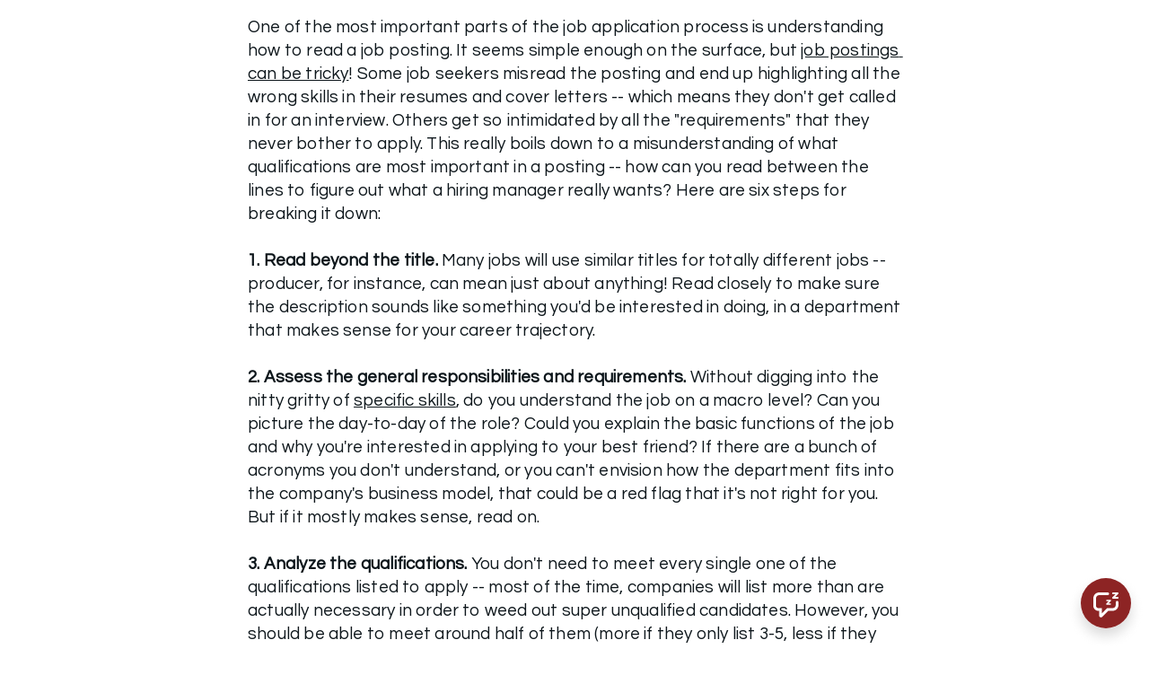

--- FILE ---
content_type: text/html; charset=utf-8
request_url: https://www.hollywood-resumes.com/blog/how-to-read-a-job-posting
body_size: 15603
content:
<!DOCTYPE html>
<html lang="en">
<head>
    <title>How To Read a Job Posting</title>

<meta name="viewport" content="width=device-width, initial-scale=1, user-scalable=0">
<meta name="turbo-prefetch" content="false">
<meta name="action-cable-url" content="wss://www.hollywood-resumes.com/cable" data-messaging-enabled="true" />
<meta name="turnstile-site-key" content="0x4AAAAAAAJ5kwYW6AH1ybLx">
<link rel="icon" type="image/x-icon" href="https://cdn.podia.com/assets/graphics/favicon-default-280c8806cb7f825b1487cbfaf3a6c2b1b5e0557e157241a49a95db1764feb6fb.png" />


<meta property="og:site_name" content="Hollywood Resumes">


  <meta name="description" content="The key to a great resume and cover letter for creative roles is using the job posting to tailor your resume. The first step is knowing how to translate a job posting." />
  <meta property="og:description" content="The key to a great resume and cover letter for creative roles is using the job posting to tailor your resume. The first step is knowing how to translate a job posting.">

    <meta property="og:image" content="https://images.unsplash.com/uploads/141103282695035fa1380/95cdfeef?crop=entropy&amp;cs=tinysrgb&amp;fit=max&amp;fm=jpg&amp;ixid=M3wyNDE0MDN8MHwxfGFsbHx8fHx8fHx8fDE3NDY5MzQ5NDl8&amp;ixlib=rb-4.1.0&amp;q=80&amp;w=1080&amp;utm_source=teampodia&amp;utm_medium=referral&amp;utm_campaign=api-credit">

  <meta property="og:title" content="How To Read a Job Posting">

  <meta name='twitter:card' content= 'summary_large_image'>
  <meta name="twitter:description" content="The key to a great resume and cover letter for creative roles is using the job posting to tailor your resume. The first step is knowing how to translate a job posting.">
  <meta name="twitter:title" content="How To Read a Job Posting">

    <meta name='twitter:image' content="https://images.unsplash.com/uploads/141103282695035fa1380/95cdfeef?crop=entropy&amp;cs=tinysrgb&amp;fit=max&amp;fm=jpg&amp;ixid=M3wyNDE0MDN8MHwxfGFsbHx8fHx8fHx8fDE3NDY5MzQ5NDl8&amp;ixlib=rb-4.1.0&amp;q=80&amp;w=1080&amp;utm_source=teampodia&amp;utm_medium=referral&amp;utm_campaign=api-credit">




  <link rel="stylesheet" href="https://cdn.podia.com/assets/storefront-21267bc2795c5cf077f1c29b4316338c439cbb0a21cd7750d82d5a92a537bf88.css" data-turbo-track="reload" />

    <style id="custom-storefront-styles">.messaging-header{background-color:#8d2424;color:#fff;fill:#fff}.conversation-bubble-background{background:#8d2424}.unread .conversation-bubble-background svg{fill:#8d2424}.conversation-bubble-icon{fill:#fff}.conversation-bubble{position:fixed;width:56px;height:56px;bottom:20px;right:20px;cursor:pointer;z-index:101}.conversation-bubble-background{position:relative;z-index:103;width:56px;height:56px;border-radius:50%}.conversation-bubble-background svg{display:none}.conversation-bubble-shadow{position:absolute;z-index:102;top:-8px;left:-16px;width:88px;height:88px;background-size:88px 88px}.conversation-bubble-icon{position:absolute;top:12px;left:12px;width:32px;height:32px;z-index:111}.conversation-dismiss-icon{fill:#fff}.conversation-dismiss-icon path{stroke:#fff}.unread .conversation-bubble-background{background:none}.unread .conversation-bubble-background svg{display:block;width:56px;height:56px}.unread:after{position:absolute;z-index:103;left:43px;top:3px;width:10px;height:10px;content:"";background:#E24646;border-radius:50%}.messaging-chat-window{width:380px;height:480px;position:fixed;right:20px;bottom:100px;box-sizing:border-box;box-shadow:0 0 0 1px rgba(0,0,0,0.15),0px 7px 40px 2px rgba(148,149,150,0.3);background:white;display:flex;flex-direction:column;justify-content:space-between;transition:0.3s ease-in-out;border-radius:12px;z-index:112}@media screen and (max-width: 420px),screen and (max-height: 590px){.messaging-chat-window{width:100%;height:100%;top:0;bottom:0;right:0;border-radius:0;z-index:1143}}.messaging-message-list ::-webkit-scrollbar{display:none;height:344px;min-height:200px;overflow-y:scroll;background-color:white;background-size:100%;overflow:hidden;position:relative;z-index:113}@media screen and (max-width: 420px),screen and (max-height: 590px){.messaging-message-list{overflow-x:hidden;height:100%}}.messaging-header{height:100%;max-height:70px;border-top-left-radius:12px;border-top-right-radius:12px;padding:16px;position:relative;box-sizing:border-box;display:flex;align-items:center;z-index:114;-webkit-box-shadow:0px 2px 4px rgba(41,37,51,0.1);box-shadow:0px 2px 4px rgba(41,37,51,0.1)}@media screen and (max-width: 420px),screen and (max-height: 590px){.messaging-header{border-top-left-radius:0;border-top-right-radius:0}}.messaging-header--img{border-radius:50%}.messaging-header--user{display:grid;width:100%}.messaging-header--user-name{border-radius:5px;font-size:16px;font-weight:bold;line-height:20px;overflow:hidden;text-overflow:ellipsis;white-space:nowrap}.messaging-header--user-status{align-self:center;border-radius:5px;font-size:14px;line-height:1}.messaging-header--dismiss{align-self:center;display:none}@media screen and (max-width: 420px),screen and (max-height: 590px){.messaging-header--dismiss{display:block}}.messaging-user-input--container{display:flex;align-items:flex-start;-webkit-box-shadow:0px -2px 4px rgba(41,37,51,0.1);box-shadow:0px -2px 4px rgba(41,37,51,0.1);z-index:114}.messaging-user-input--text{width:100%;line-height:1.5em;resize:none;border:none;outline:none;border-bottom-left-radius:12px;border-bottom-right-radius:12px;box-sizing:border-box;padding:16px;font-size:16px;font-weight:400;white-space:pre-wrap;word-wrap:break-word;color:#565867;-webkit-font-smoothing:antialiased;overflow:scroll;bottom:0;overflow-x:hidden;overflow-y:auto}.messaging-user-input--send-btn{height:35px;min-width:35px;border-radius:50%;display:flex;align-items:center;justify-content:center;cursor:pointer;margin:1rem 1rem 0 0;background-color:#8d2424}.messaging-user-input--send-btn svg path{stroke:#fff}.message{background-color:#EDF0F2;border-radius:12px 12px 12px 4px;white-space:pre-wrap;word-wrap:break-word;font-size:14px}.message.customer{color:#fff;background-color:#8d2424;border-radius:12px 12px 4px 12px}.message.bg-danger{background-color:#8A1C1C;color:white}.dots{align-items:center;display:flex;gap:.25rem}.typing{padding:1rem}.typing .dot{background:#6E7577}.dot{display:block;border-radius:.5rem;height:0.50rem;width:0.50rem;animation:typingAnimation 1s infinite ease-in-out}@keyframes typingAnimation{0%{transform:translateY(0px)}28%{transform:translateY(-0.25rem)}44%{transform:translateY(0px)}}.dot:nth-child(1){animation-delay:200ms}.dot:nth-child(2){animation-delay:300ms}.dot:nth-child(3){animation-delay:400ms}.text-sentence::first-letter{text-transform:uppercase}.visitor-email-capture-btn{background-color:#8d2424}.visitor-email-capture-btn svg path{stroke:#fff}.messaging-chat{font-family:var(--system-font)}.messaging-chat .pt2{padding-top:6.25px !important}.messaging-chat .pb2{padding-bottom:6.25px !important}.messaging-chat .mb3{margin-bottom:9.375px !important}.messaging-chat .pl3{padding-left:9.375px !important}.messaging-chat .pr3{padding-right:9.375px !important}.messaging-chat .pl4{padding-left:12.5px !important}.messaging-chat .pr4{padding-right:12.5px !important}.messaging-chat .mb1{margin-bottom:3.125px !important}.messaging-chat .mr2{margin-right:6.25px !important}.messaging-chat .text-gray{color:#8599a9}.messaging-chat .text-muted{color:#a09ea2 !important}.btn-primary{color:#fff;background-color:#8d2424;border-color:rgba(0,0,0,0)}.btn-primary:focus,.btn-primary.focus{color:#fff;background-color:#641a1a;border-color:rgba(0,0,0,0)}.btn-primary:hover{color:#fff;background-color:#641a1a;border-color:rgba(0,0,0,0)}.btn-primary:active,.btn-primary.active,.open>.btn-primary.dropdown-toggle{color:#fff;background-color:#641a1a;background-image:none;border-color:rgba(0,0,0,0)}.btn-primary:active:hover,.btn-primary:active:focus,.btn-primary.focus:active,.btn-primary.active:hover,.btn-primary.active:focus,.btn-primary.active.focus,.open>.btn-primary.dropdown-toggle:hover,.open>.btn-primary.dropdown-toggle:focus,.open>.btn-primary.dropdown-toggle.focus{color:#fff;background-color:#481212;border-color:rgba(0,0,0,0)}.btn-primary.disabled:hover,.btn-primary.disabled:focus,.btn-primary.disabled.focus,.btn-primary[disabled]:hover,.btn-primary[disabled]:focus,.btn-primary.focus[disabled],fieldset[disabled] .btn-primary:hover,fieldset[disabled] .btn-primary:focus,fieldset[disabled] .btn-primary.focus{background-color:#8d2424;border-color:rgba(0,0,0,0)}.btn-primary .badge{color:#8d2424;background-color:#fff}a{color:#8d2424}a:hover,a:focus,a:active{color:#791f1f}.text-primary,a.text-muted:hover{color:#8d2424}.bg-primary,.bg-confetti-primary,.user-course-pager .btn:hover{background:#8d2424}.product-card-image.bg-primary:hover{background-color:#791f1f}.navbar-default .navbar-nav>li>a:hover,.navbar-default .navbar-nav>li>a:focus,.navbar-default .navbar-nav>li>a:active,.navbar-default .navbar-nav>.active>a,.navbar-default .navbar-nav>.active>a:hover,.navbar-default .navbar-nav>.active>a:focus,.navbar-default .navbar-nav>.open>a,.navbar-default .navbar-nav>.open>a:hover,.navbar-default .navbar-nav>.open>a:focus,.nav-tabs>li>a:hover{color:#8d2424}#user-site-course-sidebar .block-link a.active,#user-site-course-sidebar .block-link a:hover{border-color:#8d2424}.form-control.focused,.form-control:focus{border-color:#8d2424}.nav-tabs>li>a:hover,.nav-tabs>li>a:active,.nav-tabs>li>a:focus{color:#8d2424}.nav-tabs>li.active>a,.nav-tabs>li.active>a:hover,.nav-tabs>li.active>a:active,.nav-tabs>li.active>a:focus{border-color:#8d2424}svg.stroke-primary *{stroke:#8d2424}svg.fill-primary *{fill:#8d2424}.comment.creator-comment img{box-shadow:0 0 0 2px white,0 0 0 4px #8d2424}code{color:#641a1a}.quiz-question .quiz-answer-list .quiz-answer-list-item.unanswered.chosen:before{background:#8d2424}.quiz-question .quiz-answer-list .quiz-answer-list-item.unanswered.chosen:before,.quiz-question .quiz-answer-list .quiz-answer-list-item.unanswered.unanswered:hover:before{border-color:#8d2424}#site-locked-modal a.btn.btn-primary{background-color:#8d2424 !important}
</style>

    <link rel="stylesheet" href="https://fonts.googleapis.com/css?family=Libre+Franklin:600|Fira+Sans:600|Muli:700|Questrial:400|Poppins:700|Muli:400">

  <style>
    :root {
      font-size: 18px
    }
  </style>

  <meta name='turbo-cache-control'>



  <meta name="google-analytics-id" content="G-FF7ZHFW8S3">

  <!-- Global site tag (gtag.js) - Google Analytics -->
  <script async src="https://www.googletagmanager.com/gtag/js?id=G-FF7ZHFW8S3"></script>
  <script>
    window.dataLayer = window.dataLayer || [];
    function gtag(){dataLayer.push(arguments);}
    gtag('js', new Date());
  </script>
  <!-- End Global site tag (gtag.js) - Google Analytics -->




<script src="https://js.stripe.com/v3/"></script>
<script src="https://www.paypalobjects.com/api/checkout.js"></script>
<script src="https://embed.cloudflarestream.com/embed/sdk.latest.js"></script>


  <meta name="features" content="{&quot;media_library&quot;:true,&quot;new_colorpicker&quot;:true,&quot;setting_toggle_click_outside&quot;:true,&quot;legacy_html_migration__data_images&quot;:false}">


  <script src="https://cdn.podia.com/assets/user-site-a17f877f0c0d4266d94de1e28cbb54ceaa3b0395ef1536f8fa123f908bffa1cb.js" data-turbo-track="reload"></script>
  <script src="https://cdn.podia.com/assets/storefront-cb5280f6bc6587e6dbc99e6dedf58f962d410df37695dc58508a5f4486f584f5.js" data-turbo-track="reload"></script>
  <script type="text/javascript">
  Podia.Customer = null;
</script>

  

      <script src="https://challenges.cloudflare.com/turnstile/v0/api.js" async defer></script>
</head>

<body class="user-site">
  
  

    <div id="page_header" class="react-page-header" style="" data-controller="editor--page-section">
  <div data-react-component="creator_ui/section_adapters/Header" data-props="{&quot;features&quot;:{&quot;siteEditorColors&quot;:true},&quot;theme&quot;:{&quot;background&quot;:{},&quot;colors&quot;:{&quot;id&quot;:71571606,&quot;values&quot;:{&quot;sectionBackground&quot;:&quot;#ffffff&quot;,&quot;sectionBorder&quot;:&quot;#F0F0F01A&quot;,&quot;heading1&quot;:&quot;#8D2424FF&quot;,&quot;heading2&quot;:&quot;#8D2424FF&quot;,&quot;heading3&quot;:&quot;#8D2424FF&quot;,&quot;heading4&quot;:&quot;#8d2424&quot;,&quot;subtitle&quot;:&quot;#8D2424FF&quot;,&quot;pretitle&quot;:&quot;#8D2424FF&quot;,&quot;pretitleAccent&quot;:&quot;#F1FBFDFF&quot;,&quot;paragraphText&quot;:&quot;#8D2424FF&quot;,&quot;paragraphSubtext&quot;:&quot;#5e6971&quot;,&quot;paragraphLinks&quot;:&quot;#5e6971&quot;,&quot;buttonLabel&quot;:&quot;#ffffff&quot;,&quot;buttonBackground&quot;:&quot;#8D2424FF&quot;,&quot;inputBackground&quot;:&quot;#ffffff&quot;,&quot;inputText&quot;:&quot;#0D161B&quot;,&quot;socialIconColors&quot;:&quot;text&quot;,&quot;cardBackground&quot;:&quot;#ffffff&quot;,&quot;cardHeading1&quot;:&quot;#36434d&quot;,&quot;cardHeading2&quot;:&quot;#36434d&quot;,&quot;cardHeading3&quot;:&quot;#36434d&quot;,&quot;cardHeading4&quot;:null,&quot;cardSubtitle&quot;:&quot;#5e6971&quot;,&quot;cardPretitle&quot;:&quot;#5e6971&quot;,&quot;cardPretitleAccent&quot;:&quot;#F1FBFDFF&quot;,&quot;cardParagraphText&quot;:&quot;#5e6971&quot;,&quot;cardParagraphSubtext&quot;:&quot;#5e6971&quot;,&quot;cardParagraphLinks&quot;:&quot;#5e6971&quot;,&quot;cardButtonLabel&quot;:&quot;#ffffff&quot;,&quot;cardButtonBackground&quot;:&quot;#294092&quot;,&quot;cardInputBackground&quot;:&quot;#ffffff&quot;,&quot;cardInputText&quot;:&quot;#0D161B&quot;,&quot;cardSocialIconColors&quot;:&quot;text&quot;,&quot;overlayBackground&quot;:&quot;#ffffff&quot;,&quot;overlayHeading1&quot;:&quot;#36434d&quot;,&quot;overlayHeading2&quot;:&quot;#36434d&quot;,&quot;overlayHeading3&quot;:&quot;#36434d&quot;,&quot;overlayHeading4&quot;:null,&quot;overlaySubtitle&quot;:&quot;#5e6971&quot;,&quot;overlayPretitle&quot;:&quot;#5e6971&quot;,&quot;overlayPretitleAccent&quot;:&quot;#F1FBFDFF&quot;,&quot;overlayParagraphText&quot;:&quot;#5e6971&quot;,&quot;overlayParagraphSubtext&quot;:&quot;#5e6971&quot;,&quot;overlayParagraphLinks&quot;:&quot;#5e6971&quot;,&quot;overlayButtonLabel&quot;:&quot;#ffffff&quot;,&quot;overlayButtonBackground&quot;:&quot;#294092&quot;,&quot;overlayInputBackground&quot;:&quot;#ffffff&quot;,&quot;overlayInputText&quot;:&quot;#0D161B&quot;,&quot;overlaySocialIconColors&quot;:&quot;text&quot;,&quot;accent1&quot;:&quot;#8D2424FF&quot;,&quot;codeblockText&quot;:&quot;#FFF2F2FF&quot;,&quot;codeblockBackground&quot;:&quot;#000000FF&quot;,&quot;inputBorder&quot;:&quot;#000000FF&quot;}},&quot;fonts&quot;:{&quot;families&quot;:[&quot;Libre Franklin:600&quot;,&quot;Fira Sans:600&quot;,&quot;Muli:700&quot;,&quot;Questrial:400&quot;,&quot;Poppins:700&quot;,&quot;Muli:400&quot;],&quot;styles&quot;:{&quot;preheadingFont&quot;:{&quot;family&quot;:&quot;Libre Franklin&quot;,&quot;weight&quot;:&quot;600&quot;,&quot;spacing&quot;:&quot;0&quot;,&quot;height&quot;:&quot;1.7&quot;,&quot;case&quot;:&quot;none&quot;},&quot;headingFont&quot;:{&quot;family&quot;:&quot;Fira Sans&quot;,&quot;weight&quot;:&quot;600&quot;,&quot;spacing&quot;:&quot;-0.03&quot;,&quot;height&quot;:&quot;1.15&quot;,&quot;case&quot;:&quot;none&quot;},&quot;subheadingFont&quot;:{&quot;family&quot;:&quot;Muli&quot;,&quot;weight&quot;:&quot;700&quot;,&quot;spacing&quot;:&quot;0.02&quot;,&quot;height&quot;:&quot;2&quot;,&quot;case&quot;:&quot;none&quot;},&quot;bodyFont&quot;:{&quot;family&quot;:&quot;Questrial&quot;,&quot;weight&quot;:&quot;400&quot;,&quot;spacing&quot;:&quot;0.01&quot;,&quot;height&quot;:&quot;1.4&quot;,&quot;case&quot;:null},&quot;buttonFont&quot;:{&quot;family&quot;:&quot;Poppins&quot;,&quot;weight&quot;:&quot;700&quot;,&quot;spacing&quot;:&quot;0.07&quot;,&quot;height&quot;:&quot;1.75&quot;,&quot;case&quot;:&quot;uppercase&quot;},&quot;navigationFont&quot;:{&quot;family&quot;:&quot;Muli&quot;,&quot;weight&quot;:&quot;400&quot;,&quot;spacing&quot;:&quot;0&quot;,&quot;height&quot;:&quot;1.7&quot;,&quot;case&quot;:&quot;none&quot;}},&quot;sizes&quot;:{&quot;headingFont&quot;:{&quot;h1&quot;:&quot;2.25&quot;,&quot;h2&quot;:&quot;2&quot;,&quot;h3&quot;:&quot;1.25&quot;,&quot;h4&quot;:&quot;1.35&quot;},&quot;bodyFont&quot;:{&quot;lg&quot;:&quot;1.125&quot;,&quot;md&quot;:&quot;1.05&quot;,&quot;sm&quot;:&quot;0.9&quot;},&quot;buttonFont&quot;:{&quot;lg&quot;:1.15,&quot;md&quot;:&quot;1&quot;,&quot;sm&quot;:&quot;0.85&quot;},&quot;navigationFont&quot;:{&quot;md&quot;:0.8}},&quot;baseFontSize&quot;:&quot;18&quot;},&quot;structure&quot;:{&quot;globalCardCorners&quot;:0.25,&quot;globalCardShadowOpacity&quot;:0.04,&quot;globalCardShadowDepth&quot;:4.0,&quot;globalCardCollectionHeight&quot;:&quot;unique&quot;,&quot;globalGap&quot;:1.1,&quot;globalTopPadding&quot;:1.0,&quot;globalBottomPadding&quot;:1.0,&quot;globalWidth&quot;:1008,&quot;globalBorderEnabled&quot;:false,&quot;globalBorderPlacement&quot;:&quot;bottom&quot;,&quot;globalBorderStyle&quot;:&quot;solid&quot;,&quot;globalBorderSize&quot;:1,&quot;sectionCardCorners&quot;:null,&quot;sectionCardShadowOpacity&quot;:null,&quot;sectionCardShadowDepth&quot;:null,&quot;sectionCardCollectionHeight&quot;:null,&quot;sectionGap&quot;:null,&quot;sectionTopPadding&quot;:1.25,&quot;sectionBottomPadding&quot;:1.25,&quot;sectionWidth&quot;:null,&quot;sectionColumnCount&quot;:3,&quot;sectionBorderEnabled&quot;:null,&quot;sectionBorderPlacement&quot;:null,&quot;sectionBorderStyle&quot;:null,&quot;sectionBorderSize&quot;:null},&quot;mediaOptions&quot;:{&quot;aspectRatio&quot;:&quot;natural&quot;,&quot;mediaCorners&quot;:&quot;hard&quot;,&quot;mediaMobileFullWidth&quot;:null,&quot;mediaWidth&quot;:0.6,&quot;globalOptions&quot;:{&quot;imageCorners&quot;:&quot;small&quot;,&quot;imageMobileFullWidth&quot;:true,&quot;videoCorners&quot;:&quot;small&quot;,&quot;videoMobileFullWidth&quot;:true,&quot;linkedImageHover&quot;:&quot;none&quot;}},&quot;interactivesOptions&quot;:{&quot;linkStyles&quot;:&quot;underline&quot;,&quot;linkHover&quot;:&quot;fade&quot;,&quot;linkHoverColor&quot;:&quot;#8d2424&quot;,&quot;navigationLinkStyles&quot;:&quot;none&quot;,&quot;navigationLinkHover&quot;:&quot;underline&quot;,&quot;navigationLinkHoverColor&quot;:&quot;#8d2424&quot;,&quot;linkedTitleStyles&quot;:&quot;none&quot;,&quot;linkedTitleHover&quot;:&quot;underline&quot;,&quot;linkedTitleHoverColor&quot;:&quot;#8d2424&quot;,&quot;buttonStyles&quot;:&quot;flat&quot;,&quot;buttonCorners&quot;:&quot;small&quot;,&quot;buttonHover&quot;:&quot;rise&quot;,&quot;iconHover&quot;:&quot;rise&quot;},&quot;renderingMode&quot;:&quot;live&quot;},&quot;authenticationLinks&quot;:{&quot;login&quot;:{&quot;name&quot;:&quot;Login&quot;,&quot;url&quot;:&quot;/login&quot;},&quot;logout&quot;:{&quot;name&quot;:&quot;Logout&quot;,&quot;url&quot;:&quot;/logout&quot;}},&quot;currentUser&quot;:null,&quot;dashboardLinks&quot;:[],&quot;headerLinks&quot;:{&quot;1250598&quot;:{&quot;id&quot;:1250598,&quot;name&quot;:&quot;Home&quot;,&quot;position&quot;:0,&quot;value&quot;:&quot;https://www.hollywood-resumes.com/&quot;,&quot;target&quot;:&quot;_self&quot;,&quot;visible&quot;:true},&quot;1250599&quot;:{&quot;id&quot;:1250599,&quot;name&quot;:&quot;Resume Writing&quot;,&quot;position&quot;:1,&quot;value&quot;:&quot;https://www.hollywood-resumes.com/resumes&quot;,&quot;target&quot;:&quot;_self&quot;,&quot;visible&quot;:true},&quot;1250600&quot;:{&quot;id&quot;:1250600,&quot;name&quot;:&quot;Career Coaching&quot;,&quot;position&quot;:2,&quot;value&quot;:&quot;https://www.hollywood-resumes.com/careercoaching&quot;,&quot;target&quot;:&quot;_self&quot;,&quot;visible&quot;:true},&quot;1250601&quot;:{&quot;id&quot;:1250601,&quot;name&quot;:&quot;Online Learning&quot;,&quot;position&quot;:3,&quot;value&quot;:&quot;https://www.hollywood-resumes.com/courses&quot;,&quot;target&quot;:&quot;_self&quot;,&quot;visible&quot;:true},&quot;1250602&quot;:{&quot;id&quot;:1250602,&quot;name&quot;:&quot;Corporate + Group Services&quot;,&quot;position&quot;:4,&quot;value&quot;:&quot;https://www.hollywood-resumes.com/corporateservices&quot;,&quot;target&quot;:&quot;_self&quot;,&quot;visible&quot;:true},&quot;1250603&quot;:{&quot;id&quot;:1250603,&quot;name&quot;:&quot;Career Tips Blog&quot;,&quot;position&quot;:5,&quot;value&quot;:&quot;https://www.hollywood-resumes.com/blog&quot;,&quot;target&quot;:&quot;_self&quot;,&quot;visible&quot;:true}},&quot;id&quot;:&quot;page_header&quot;,&quot;layout&quot;:&quot;mobile-always&quot;,&quot;logo&quot;:&quot;https://www.hollywood-resumes.com/content-assets/public/eyJhbGciOiJIUzI1NiJ9.eyJvYmplY3Rfa2V5IjoiYTVsczQ4bXliajZxY3g0enRhbjhvdHB5MGE0YyIsImRvbWFpbiI6Ind3dy5ob2xseXdvb2QtcmVzdW1lcy5jb20ifQ.XyuvY--cpFy7SrPbtDq2_fFW8x89qOlifi-cr43n9zE&quot;,&quot;logoAltText&quot;:&quot;&quot;,&quot;showBorder&quot;:false,&quot;showHeader&quot;:true,&quot;showLoginButton&quot;:true,&quot;fluidType&quot;:null,&quot;sidebarActive&quot;:null,&quot;site&quot;:{&quot;name&quot;:&quot;Hollywood Resumes&quot;,&quot;url&quot;:&quot;/&quot;},&quot;storefrontLogo&quot;:&quot;https://www.hollywood-resumes.com/content-assets/public/eyJhbGciOiJIUzI1NiJ9.eyJvYmplY3Rfa2V5Ijoib3dnc252YWNjMG9sZWV2N2E2a3lhazB1bmIzZCIsImRvbWFpbiI6Ind3dy5ob2xseXdvb2QtcmVzdW1lcy5jb20ifQ.tpbjTC0Co-y94U8TBz4THWVVG_SzOnX2MYv7PXGxFVw&quot;,&quot;userLinks&quot;:[{&quot;name&quot;:&quot;Affiliate&quot;,&quot;url&quot;:&quot;/customer/affiliate&quot;},{&quot;name&quot;:&quot;Settings&quot;,&quot;url&quot;:&quot;/customer/settings/edit&quot;}],&quot;mediaPlacement&quot;:null,&quot;textAlignment&quot;:null,&quot;headerAlignment&quot;:null,&quot;mediaStyle&quot;:null}"><section class="sc-dXYVqG dgiLPg"><div data-testid="container" class="sc-jcvEFQ ehKYrS"><header data-testid="header-container" class="sc-ipZvcT cotWRF"><div data-testid="logo-container" class="sc-ipolYl kvmhnu"><a href="/" class="sc-eKpnvn kTlPRF"><img src="https://www.hollywood-resumes.com/content-assets/public/eyJhbGciOiJIUzI1NiJ9.eyJvYmplY3Rfa2V5IjoiYTVsczQ4bXliajZxY3g0enRhbjhvdHB5MGE0YyIsImRvbWFpbiI6Ind3dy5ob2xseXdvb2QtcmVzdW1lcy5jb20ifQ.XyuvY--cpFy7SrPbtDq2_fFW8x89qOlifi-cr43n9zE" alt=""/></a></div><div data-testid="mobile-menu" class="sc-bGmiln sc-elXHpe bBGJKD ljLGBo"><button aria-haspopup="menu" class="sc-dliZax hCrils"><svg width="24" height="24" viewBox="0 0 24 24" fill="none" xmlns="http://www.w3.org/2000/svg"><path fill-rule="evenodd" clip-rule="evenodd" d="M2 5C2 4.44772 2.44772 4 3 4H19C19.5523 4 20 4.44772 20 5C20 5.55228 19.5523 6 19 6H3C2.44772 6 2 5.55228 2 5Z" fill="currentColor"></path><path fill-rule="evenodd" clip-rule="evenodd" d="M2 19C2 18.4477 2.44772 18 3 18H17C17.5523 18 18 18.4477 18 19C18 19.5523 17.5523 20 17 20H3C2.44772 20 2 19.5523 2 19Z" fill="currentColor"></path><path fill-rule="evenodd" clip-rule="evenodd" d="M2 12C2 11.4477 2.44772 11 3 11H21C21.5523 11 22 11.4477 22 12C22 12.5523 21.5523 13 21 13H3C2.44772 13 2 12.5523 2 12Z" fill="currentColor"></path></svg></button><div role="menu" aria-hidden="true" data-testid="dropdown-menu" class="sc-ffnlCM hmWOpG"><nav aria-label="Main" class="sc-kYfZys gxuJMI"><a href="https://www.hollywood-resumes.com/" target="_self" class="sc-jcvhOc gguZWW sc-bcWuly sc-eeCozV glnZdb drjgbC" data-skip-external-link-check="true">Home</a><a href="https://www.hollywood-resumes.com/resumes" target="_self" class="sc-jcvhOc gguZWW sc-bcWuly sc-eeCozV glnZdb drjgbC" data-skip-external-link-check="true">Resume Writing</a><a href="https://www.hollywood-resumes.com/careercoaching" target="_self" class="sc-jcvhOc gguZWW sc-bcWuly sc-eeCozV glnZdb drjgbC" data-skip-external-link-check="true">Career Coaching</a><a href="https://www.hollywood-resumes.com/courses" target="_self" class="sc-jcvhOc gguZWW sc-bcWuly sc-eeCozV glnZdb drjgbC" data-skip-external-link-check="true">Online Learning</a><a href="https://www.hollywood-resumes.com/corporateservices" target="_self" class="sc-jcvhOc gguZWW sc-bcWuly sc-eeCozV glnZdb drjgbC" data-skip-external-link-check="true">Corporate + Group Services</a><a href="https://www.hollywood-resumes.com/blog" target="_self" class="sc-jcvhOc gguZWW sc-bcWuly sc-eeCozV glnZdb drjgbC" data-skip-external-link-check="true">Career Tips Blog</a></nav><div class="sc-dUhwCu EWnkG"></div><nav class="sc-kYfZys gxuJMI"><a href="/login" class="sc-jcvhOc gguZWW sc-bcWuly sc-eeCozV glnZdb drjgbC" data-skip-external-link-check="false">Login</a></nav></div></div></header></div></section></div>
</div>

  

  <div data-controller='page-data'></div>
<div data-react-component="Flash" data-props="{}"></div>
<div id="page_section_container" class="page-sections blogpostcontent-page-sections"><div id="page_section_73787323" class="react-page-section">
  <div data-react-component="creator_ui/section_adapters/BlogPostHeading" data-props="{&quot;features&quot;:{&quot;siteEditorColors&quot;:true},&quot;theme&quot;:{&quot;background&quot;:{&quot;blend&quot;:&quot;normal&quot;,&quot;blur&quot;:0,&quot;contrast&quot;:75,&quot;grayscale&quot;:100,&quot;opacity&quot;:38,&quot;url&quot;:null},&quot;colors&quot;:{&quot;id&quot;:71571470,&quot;values&quot;:{&quot;sectionBackground&quot;:&quot;#FFFFFFFF&quot;,&quot;sectionBorder&quot;:&quot;#0000001A&quot;,&quot;heading1&quot;:&quot;#000000FF&quot;,&quot;heading2&quot;:&quot;#000000FF&quot;,&quot;heading3&quot;:&quot;#000000FF&quot;,&quot;heading4&quot;:&quot;#000000&quot;,&quot;subtitle&quot;:&quot;#000000FF&quot;,&quot;pretitle&quot;:&quot;#FFF2F2FF&quot;,&quot;pretitleAccent&quot;:&quot;#8D2424FF&quot;,&quot;paragraphText&quot;:&quot;#000000FF&quot;,&quot;paragraphSubtext&quot;:&quot;#FFF2F2FF&quot;,&quot;paragraphLinks&quot;:&quot;#8D2424FF&quot;,&quot;buttonLabel&quot;:&quot;#F0F0F0FF&quot;,&quot;buttonBackground&quot;:&quot;#8D2424FF&quot;,&quot;inputBackground&quot;:&quot;#F0F0F0FF&quot;,&quot;inputText&quot;:&quot;#000000FF&quot;,&quot;socialIconColors&quot;:&quot;text&quot;,&quot;cardBackground&quot;:&quot;#F0F0F0FF&quot;,&quot;cardHeading1&quot;:&quot;#000000FF&quot;,&quot;cardHeading2&quot;:&quot;#000000FF&quot;,&quot;cardHeading3&quot;:&quot;#000000FF&quot;,&quot;cardHeading4&quot;:null,&quot;cardSubtitle&quot;:&quot;#FFF2F2FF&quot;,&quot;cardPretitle&quot;:&quot;#FFF2F2FF&quot;,&quot;cardPretitleAccent&quot;:&quot;#F1FBFDFF&quot;,&quot;cardParagraphText&quot;:&quot;#000000FF&quot;,&quot;cardParagraphSubtext&quot;:&quot;#FFF2F2FF&quot;,&quot;cardParagraphLinks&quot;:&quot;#8D2424FF&quot;,&quot;cardButtonLabel&quot;:&quot;#F0F0F0FF&quot;,&quot;cardButtonBackground&quot;:&quot;#8D2424FF&quot;,&quot;cardInputBackground&quot;:&quot;#FFFFFFFF&quot;,&quot;cardInputText&quot;:&quot;#000000FF&quot;,&quot;cardSocialIconColors&quot;:&quot;text&quot;,&quot;overlayBackground&quot;:&quot;#000000FF&quot;,&quot;overlayHeading1&quot;:&quot;#F0F0F0FF&quot;,&quot;overlayHeading2&quot;:&quot;#F0F0F0FF&quot;,&quot;overlayHeading3&quot;:&quot;#F0F0F0FF&quot;,&quot;overlayHeading4&quot;:null,&quot;overlaySubtitle&quot;:&quot;#FFFFFFFF&quot;,&quot;overlayPretitle&quot;:&quot;#FFFFFFFF&quot;,&quot;overlayPretitleAccent&quot;:&quot;#F1FBFDFF&quot;,&quot;overlayParagraphText&quot;:&quot;#F0F0F0FF&quot;,&quot;overlayParagraphSubtext&quot;:&quot;#FFFFFFFF&quot;,&quot;overlayParagraphLinks&quot;:&quot;#F0F0F0FF&quot;,&quot;overlayButtonLabel&quot;:&quot;#F0F0F0FF&quot;,&quot;overlayButtonBackground&quot;:&quot;#8D2424FF&quot;,&quot;overlayInputBackground&quot;:&quot;#F0F0F0FF&quot;,&quot;overlayInputText&quot;:&quot;#000000FF&quot;,&quot;overlaySocialIconColors&quot;:&quot;text&quot;,&quot;accent1&quot;:&quot;#8D2424FF&quot;,&quot;codeblockText&quot;:&quot;#FFF2F2FF&quot;,&quot;codeblockBackground&quot;:&quot;#000000FF&quot;,&quot;inputBorder&quot;:&quot;#000000FF&quot;}},&quot;fonts&quot;:{&quot;families&quot;:[&quot;Libre Franklin:600&quot;,&quot;Fira Sans:600&quot;,&quot;Muli:700&quot;,&quot;Questrial:400&quot;,&quot;Poppins:700&quot;,&quot;Muli:400&quot;],&quot;styles&quot;:{&quot;preheadingFont&quot;:{&quot;family&quot;:&quot;Libre Franklin&quot;,&quot;weight&quot;:&quot;600&quot;,&quot;spacing&quot;:&quot;0&quot;,&quot;height&quot;:&quot;1.7&quot;,&quot;case&quot;:&quot;none&quot;},&quot;headingFont&quot;:{&quot;family&quot;:&quot;Fira Sans&quot;,&quot;weight&quot;:&quot;600&quot;,&quot;spacing&quot;:&quot;-0.03&quot;,&quot;height&quot;:&quot;1.15&quot;,&quot;case&quot;:&quot;none&quot;},&quot;subheadingFont&quot;:{&quot;family&quot;:&quot;Muli&quot;,&quot;weight&quot;:&quot;700&quot;,&quot;spacing&quot;:&quot;0.02&quot;,&quot;height&quot;:&quot;2&quot;,&quot;case&quot;:&quot;none&quot;},&quot;bodyFont&quot;:{&quot;family&quot;:&quot;Questrial&quot;,&quot;weight&quot;:&quot;400&quot;,&quot;spacing&quot;:&quot;0.01&quot;,&quot;height&quot;:&quot;1.4&quot;,&quot;case&quot;:null},&quot;buttonFont&quot;:{&quot;family&quot;:&quot;Poppins&quot;,&quot;weight&quot;:&quot;700&quot;,&quot;spacing&quot;:&quot;0.07&quot;,&quot;height&quot;:&quot;1.75&quot;,&quot;case&quot;:&quot;uppercase&quot;},&quot;navigationFont&quot;:{&quot;family&quot;:&quot;Muli&quot;,&quot;weight&quot;:&quot;400&quot;,&quot;spacing&quot;:&quot;0&quot;,&quot;height&quot;:&quot;1.7&quot;,&quot;case&quot;:&quot;none&quot;}},&quot;sizes&quot;:{&quot;headingFont&quot;:{&quot;h1&quot;:&quot;2.25&quot;,&quot;h2&quot;:&quot;2&quot;,&quot;h3&quot;:&quot;1.25&quot;,&quot;h4&quot;:&quot;1.35&quot;},&quot;bodyFont&quot;:{&quot;lg&quot;:&quot;1.125&quot;,&quot;md&quot;:&quot;1.05&quot;,&quot;sm&quot;:&quot;0.9&quot;},&quot;buttonFont&quot;:{&quot;lg&quot;:1.15,&quot;md&quot;:&quot;1&quot;,&quot;sm&quot;:&quot;0.85&quot;},&quot;navigationFont&quot;:{&quot;md&quot;:0.8}},&quot;baseFontSize&quot;:&quot;18&quot;},&quot;structure&quot;:{&quot;globalCardCorners&quot;:0.25,&quot;globalCardShadowOpacity&quot;:0.04,&quot;globalCardShadowDepth&quot;:4.0,&quot;globalCardCollectionHeight&quot;:&quot;unique&quot;,&quot;globalGap&quot;:1.1,&quot;globalTopPadding&quot;:1.0,&quot;globalBottomPadding&quot;:1.0,&quot;globalWidth&quot;:1008,&quot;globalBorderEnabled&quot;:false,&quot;globalBorderPlacement&quot;:&quot;bottom&quot;,&quot;globalBorderStyle&quot;:&quot;solid&quot;,&quot;globalBorderSize&quot;:1,&quot;sectionCardCorners&quot;:null,&quot;sectionCardShadowOpacity&quot;:null,&quot;sectionCardShadowDepth&quot;:null,&quot;sectionCardCollectionHeight&quot;:null,&quot;sectionGap&quot;:1.1,&quot;sectionTopPadding&quot;:1.0,&quot;sectionBottomPadding&quot;:null,&quot;sectionWidth&quot;:816,&quot;sectionColumnCount&quot;:3,&quot;sectionBorderEnabled&quot;:null,&quot;sectionBorderPlacement&quot;:null,&quot;sectionBorderStyle&quot;:null,&quot;sectionBorderSize&quot;:null},&quot;mediaOptions&quot;:{&quot;aspectRatio&quot;:&quot;natural&quot;,&quot;mediaCorners&quot;:&quot;&quot;,&quot;mediaMobileFullWidth&quot;:true,&quot;mediaWidth&quot;:0.5,&quot;globalOptions&quot;:{&quot;imageCorners&quot;:&quot;small&quot;,&quot;imageMobileFullWidth&quot;:true,&quot;videoCorners&quot;:&quot;small&quot;,&quot;videoMobileFullWidth&quot;:true,&quot;linkedImageHover&quot;:&quot;none&quot;}},&quot;interactivesOptions&quot;:{&quot;linkStyles&quot;:&quot;underline&quot;,&quot;linkHover&quot;:&quot;fade&quot;,&quot;linkHoverColor&quot;:&quot;#8d2424&quot;,&quot;navigationLinkStyles&quot;:&quot;none&quot;,&quot;navigationLinkHover&quot;:&quot;underline&quot;,&quot;navigationLinkHoverColor&quot;:&quot;#8d2424&quot;,&quot;linkedTitleStyles&quot;:&quot;none&quot;,&quot;linkedTitleHover&quot;:&quot;underline&quot;,&quot;linkedTitleHoverColor&quot;:&quot;#8d2424&quot;,&quot;buttonStyles&quot;:&quot;flat&quot;,&quot;buttonCorners&quot;:&quot;small&quot;,&quot;buttonHover&quot;:&quot;rise&quot;,&quot;iconHover&quot;:&quot;rise&quot;},&quot;renderingMode&quot;:&quot;live&quot;},&quot;headingLevel&quot;:&quot;2&quot;,&quot;preheading&quot;:null,&quot;heading&quot;:&quot;Post heading&quot;,&quot;subheading&quot;:null,&quot;id&quot;:73787323,&quot;domId&quot;:&quot;blog_post_heading_page_section_73787323&quot;,&quot;button&quot;:{&quot;text&quot;:null,&quot;url&quot;:&quot;&quot;,&quot;target&quot;:null},&quot;button2&quot;:{&quot;text&quot;:null,&quot;url&quot;:&quot;&quot;,&quot;target&quot;:null},&quot;buttonSubtext&quot;:null,&quot;mediaPlacement&quot;:&quot;left-center&quot;,&quot;textAlignment&quot;:&quot;left&quot;,&quot;headerAlignment&quot;:null,&quot;mediaStyle&quot;:&quot;media-style-plain&quot;,&quot;toggles&quot;:{&quot;featuredImage&quot;:true,&quot;date&quot;:true,&quot;author&quot;:true,&quot;categories&quot;:false,&quot;commentCount&quot;:false,&quot;excerpt&quot;:false},&quot;title&quot;:&quot;How To Read a Job Posting&quot;,&quot;excerpt&quot;:&quot;One of the most important parts of the job application process is understanding how to read a job posting. It seems simple enough on the surface, but job postings can be tricky!&quot;,&quot;author&quot;:&quot;Angela Silak \u0026 Cindy Kaplan&quot;,&quot;categories&quot;:[{&quot;id&quot;:3598,&quot;name&quot;:&quot;Media \u0026 Entertainment Job Search&quot;,&quot;url&quot;:&quot;/blog/categories/media-and-entertainment-job-search&quot;},{&quot;id&quot;:3604,&quot;name&quot;:&quot;Career Coaching&quot;,&quot;url&quot;:&quot;/blog/categories/career-coaching&quot;}],&quot;commentsVisible&quot;:false,&quot;commentCount&quot;:0,&quot;date&quot;:&quot;Oct 20, 2023&quot;,&quot;image&quot;:&quot;https://images.unsplash.com/photo-1653669487047-902a3b18e560?crop=entropy\u0026cs=tinysrgb\u0026fit=max\u0026fm=jpg\u0026ixid=M3wyNDE0MDN8MHwxfGFsbHx8fHx8fHx8fDE3MTAxOTAwNTV8\u0026ixlib=rb-4.0.3\u0026q=80\u0026w=1080\u0026utm_source=teampodia\u0026utm_medium=referral\u0026utm_campaign=api-credit&quot;,&quot;alt&quot;:&quot;How To Read a Job Posting&quot;}"><section class="sc-dXYVqG epQJMc"><div data-testid="container" class="sc-jcvEFQ gDbEXI"><section class="sc-fylWoh sc-kqRhTO etEGmz ReNc"><div class="sc-hEkkVl ikyirZ"><img data-testid="media" loading="lazy" src="https://images.unsplash.com/photo-1653669487047-902a3b18e560?crop=entropy&amp;cs=tinysrgb&amp;fit=max&amp;fm=jpg&amp;ixid=M3wyNDE0MDN8MHwxfGFsbHx8fHx8fHx8fDE3MTAxOTAwNTV8&amp;ixlib=rb-4.0.3&amp;q=80&amp;w=1080&amp;utm_source=teampodia&amp;utm_medium=referral&amp;utm_campaign=api-credit" alt="How To Read a Job Posting" class="sc-jwqMsZ brGBZd"/></div><div class="sc-fDVLrx hqBEuq"><section class="sc-fylWoh sc-jYpOcw etEGmz dXmHzI"><header class="sc-dxjgzI bYGaPf"><p role="doc-subtitle" class="sc-bxmmIP sc-fcddXt jaIlcI iDYEGe"><ul class="sc-gOUBbZ sc-sediK iWOKhD dfoRDP sc-WwxRR cUcqfj"><li class="sc-hhvUTr sc-gkCgsS dcRoLy eZfEKX">Oct 20, 2023</li></ul></p><h1 class="sc-jIiDBi sc-ienWRC bJpDov eUZesa">How To Read a Job Posting</h1><p role="doc-subtitle" class="sc-bxmmIP sc-jJhUpn jaIlcI japftZ"><ul class="sc-gOUBbZ sc-sediK sc-fQMTnL iWOKhD dfoRDP"><li class="sc-hhvUTr sc-bWxZAa dcRoLy hNIZKE">Angela Silak &amp; Cindy Kaplan</li></ul></p></header></section></div></section></div></section></div>
</div><div id="page_section_73787324" class="react-page-section">
  <div data-react-component="creator_ui/section_adapters/BlogPostContent" data-props="{&quot;features&quot;:{&quot;siteEditorColors&quot;:true},&quot;theme&quot;:{&quot;background&quot;:{&quot;blend&quot;:&quot;normal&quot;,&quot;blur&quot;:0,&quot;contrast&quot;:75,&quot;grayscale&quot;:100,&quot;opacity&quot;:38,&quot;url&quot;:null},&quot;colors&quot;:{&quot;id&quot;:71571592,&quot;values&quot;:{&quot;sectionBackground&quot;:&quot;#ffffff&quot;,&quot;sectionBorder&quot;:&quot;#0000001A&quot;,&quot;heading1&quot;:&quot;#0D161B&quot;,&quot;heading2&quot;:&quot;#0D161B&quot;,&quot;heading3&quot;:&quot;#0D161B&quot;,&quot;heading4&quot;:&quot;#0D161B&quot;,&quot;subtitle&quot;:&quot;#0D161B&quot;,&quot;pretitle&quot;:&quot;#0D161B&quot;,&quot;pretitleAccent&quot;:&quot;#8D2424FF&quot;,&quot;paragraphText&quot;:&quot;#0D161B&quot;,&quot;paragraphSubtext&quot;:&quot;#0D161B&quot;,&quot;paragraphLinks&quot;:&quot;#0D161B&quot;,&quot;buttonLabel&quot;:&quot;#FFFFFFFF&quot;,&quot;buttonBackground&quot;:&quot;#8D2424FF&quot;,&quot;inputBackground&quot;:&quot;#ffffff&quot;,&quot;inputText&quot;:&quot;#0D161B&quot;,&quot;socialIconColors&quot;:&quot;text&quot;,&quot;cardBackground&quot;:&quot;#ffffff&quot;,&quot;cardHeading1&quot;:&quot;#0D161B&quot;,&quot;cardHeading2&quot;:&quot;#0D161B&quot;,&quot;cardHeading3&quot;:&quot;#0D161B&quot;,&quot;cardHeading4&quot;:null,&quot;cardSubtitle&quot;:&quot;#0D161B&quot;,&quot;cardPretitle&quot;:&quot;#0D161B&quot;,&quot;cardPretitleAccent&quot;:&quot;#8D2424FF&quot;,&quot;cardParagraphText&quot;:&quot;#0D161B&quot;,&quot;cardParagraphSubtext&quot;:&quot;#0D161B&quot;,&quot;cardParagraphLinks&quot;:&quot;#0D161B&quot;,&quot;cardButtonLabel&quot;:&quot;#FFFFFFFF&quot;,&quot;cardButtonBackground&quot;:&quot;#8D2424FF&quot;,&quot;cardInputBackground&quot;:&quot;#ffffff&quot;,&quot;cardInputText&quot;:&quot;#0D161B&quot;,&quot;cardSocialIconColors&quot;:&quot;text&quot;,&quot;overlayBackground&quot;:&quot;#ffffff&quot;,&quot;overlayHeading1&quot;:&quot;#0D161B&quot;,&quot;overlayHeading2&quot;:&quot;#0D161B&quot;,&quot;overlayHeading3&quot;:&quot;#0D161B&quot;,&quot;overlayHeading4&quot;:null,&quot;overlaySubtitle&quot;:&quot;#0D161B&quot;,&quot;overlayPretitle&quot;:&quot;#0D161B&quot;,&quot;overlayPretitleAccent&quot;:&quot;#8D2424FF&quot;,&quot;overlayParagraphText&quot;:&quot;#0D161B&quot;,&quot;overlayParagraphSubtext&quot;:&quot;#0D161B&quot;,&quot;overlayParagraphLinks&quot;:&quot;#0D161B&quot;,&quot;overlayButtonLabel&quot;:&quot;#FFFFFFFF&quot;,&quot;overlayButtonBackground&quot;:&quot;#8D2424FF&quot;,&quot;overlayInputBackground&quot;:&quot;#ffffff&quot;,&quot;overlayInputText&quot;:&quot;#0D161B&quot;,&quot;overlaySocialIconColors&quot;:&quot;text&quot;,&quot;accent1&quot;:&quot;#8D2424FF&quot;,&quot;codeblockText&quot;:&quot;#FFF2F2FF&quot;,&quot;codeblockBackground&quot;:&quot;#000000FF&quot;,&quot;inputBorder&quot;:&quot;#000000FF&quot;}},&quot;fonts&quot;:{&quot;families&quot;:[&quot;Libre Franklin:600&quot;,&quot;Fira Sans:600&quot;,&quot;Muli:700&quot;,&quot;Questrial:400&quot;,&quot;Poppins:700&quot;,&quot;Muli:400&quot;],&quot;styles&quot;:{&quot;preheadingFont&quot;:{&quot;family&quot;:&quot;Libre Franklin&quot;,&quot;weight&quot;:&quot;600&quot;,&quot;spacing&quot;:&quot;0&quot;,&quot;height&quot;:&quot;1.7&quot;,&quot;case&quot;:&quot;none&quot;},&quot;headingFont&quot;:{&quot;family&quot;:&quot;Fira Sans&quot;,&quot;weight&quot;:&quot;600&quot;,&quot;spacing&quot;:&quot;-0.03&quot;,&quot;height&quot;:&quot;1.15&quot;,&quot;case&quot;:&quot;none&quot;},&quot;subheadingFont&quot;:{&quot;family&quot;:&quot;Muli&quot;,&quot;weight&quot;:&quot;700&quot;,&quot;spacing&quot;:&quot;0.02&quot;,&quot;height&quot;:&quot;2&quot;,&quot;case&quot;:&quot;none&quot;},&quot;bodyFont&quot;:{&quot;family&quot;:&quot;Questrial&quot;,&quot;weight&quot;:&quot;400&quot;,&quot;spacing&quot;:&quot;0.01&quot;,&quot;height&quot;:&quot;1.4&quot;,&quot;case&quot;:null},&quot;buttonFont&quot;:{&quot;family&quot;:&quot;Poppins&quot;,&quot;weight&quot;:&quot;700&quot;,&quot;spacing&quot;:&quot;0.07&quot;,&quot;height&quot;:&quot;1.75&quot;,&quot;case&quot;:&quot;uppercase&quot;},&quot;navigationFont&quot;:{&quot;family&quot;:&quot;Muli&quot;,&quot;weight&quot;:&quot;400&quot;,&quot;spacing&quot;:&quot;0&quot;,&quot;height&quot;:&quot;1.7&quot;,&quot;case&quot;:&quot;none&quot;}},&quot;sizes&quot;:{&quot;headingFont&quot;:{&quot;h1&quot;:&quot;2.25&quot;,&quot;h2&quot;:&quot;2&quot;,&quot;h3&quot;:&quot;1.25&quot;,&quot;h4&quot;:&quot;1.35&quot;},&quot;bodyFont&quot;:{&quot;lg&quot;:&quot;1.125&quot;,&quot;md&quot;:&quot;1.05&quot;,&quot;sm&quot;:&quot;0.9&quot;},&quot;buttonFont&quot;:{&quot;lg&quot;:1.15,&quot;md&quot;:&quot;1&quot;,&quot;sm&quot;:&quot;0.85&quot;},&quot;navigationFont&quot;:{&quot;md&quot;:0.8}},&quot;baseFontSize&quot;:&quot;18&quot;},&quot;structure&quot;:{&quot;globalCardCorners&quot;:0.25,&quot;globalCardShadowOpacity&quot;:0.04,&quot;globalCardShadowDepth&quot;:4.0,&quot;globalCardCollectionHeight&quot;:&quot;unique&quot;,&quot;globalGap&quot;:1.1,&quot;globalTopPadding&quot;:1.0,&quot;globalBottomPadding&quot;:1.0,&quot;globalWidth&quot;:1008,&quot;globalBorderEnabled&quot;:false,&quot;globalBorderPlacement&quot;:&quot;bottom&quot;,&quot;globalBorderStyle&quot;:&quot;solid&quot;,&quot;globalBorderSize&quot;:1,&quot;sectionCardCorners&quot;:null,&quot;sectionCardShadowOpacity&quot;:null,&quot;sectionCardShadowDepth&quot;:null,&quot;sectionCardCollectionHeight&quot;:null,&quot;sectionGap&quot;:2.0,&quot;sectionTopPadding&quot;:null,&quot;sectionBottomPadding&quot;:null,&quot;sectionWidth&quot;:768,&quot;sectionColumnCount&quot;:3,&quot;sectionBorderEnabled&quot;:null,&quot;sectionBorderPlacement&quot;:null,&quot;sectionBorderStyle&quot;:null,&quot;sectionBorderSize&quot;:null},&quot;mediaOptions&quot;:{&quot;aspectRatio&quot;:null,&quot;mediaCorners&quot;:null,&quot;mediaMobileFullWidth&quot;:null,&quot;mediaWidth&quot;:null,&quot;globalOptions&quot;:{&quot;imageCorners&quot;:&quot;small&quot;,&quot;imageMobileFullWidth&quot;:true,&quot;videoCorners&quot;:&quot;small&quot;,&quot;videoMobileFullWidth&quot;:true,&quot;linkedImageHover&quot;:&quot;none&quot;}},&quot;interactivesOptions&quot;:{&quot;linkStyles&quot;:&quot;underline&quot;,&quot;linkHover&quot;:&quot;fade&quot;,&quot;linkHoverColor&quot;:&quot;#8d2424&quot;,&quot;navigationLinkStyles&quot;:&quot;none&quot;,&quot;navigationLinkHover&quot;:&quot;underline&quot;,&quot;navigationLinkHoverColor&quot;:&quot;#8d2424&quot;,&quot;linkedTitleStyles&quot;:&quot;none&quot;,&quot;linkedTitleHover&quot;:&quot;underline&quot;,&quot;linkedTitleHoverColor&quot;:&quot;#8d2424&quot;,&quot;buttonStyles&quot;:&quot;flat&quot;,&quot;buttonCorners&quot;:&quot;small&quot;,&quot;buttonHover&quot;:&quot;rise&quot;,&quot;iconHover&quot;:&quot;rise&quot;},&quot;renderingMode&quot;:&quot;live&quot;},&quot;headingLevel&quot;:&quot;2&quot;,&quot;preheading&quot;:null,&quot;heading&quot;:&quot;Post content&quot;,&quot;subheading&quot;:null,&quot;id&quot;:73787324,&quot;domId&quot;:&quot;blog_post_content_page_section_73787324&quot;,&quot;button&quot;:{&quot;text&quot;:null,&quot;url&quot;:&quot;&quot;,&quot;target&quot;:null},&quot;button2&quot;:{&quot;text&quot;:null,&quot;url&quot;:&quot;&quot;,&quot;target&quot;:null},&quot;buttonSubtext&quot;:null,&quot;mediaPlacement&quot;:null,&quot;textAlignment&quot;:&quot;left&quot;,&quot;headerAlignment&quot;:null,&quot;mediaStyle&quot;:&quot;media-style-plain&quot;,&quot;body&quot;:&quot;\u003cp style=\&quot;text-align: left;\&quot; class=\&quot;text-base\&quot;\u003eOne of the most important parts of the job application process is understanding how to read a job posting. It seems simple enough on the surface, but \u003ca href=\&quot;https://hollywood-resumes.us12.list-manage.com/track/click?u=caae1fc955deafe718d251071\u0026amp;id=3ba3f34db3\u0026amp;e=be4cbc7934\&quot; target=\&quot;_blank\&quot;\u003ejob postings can be tricky\u003c/a\u003e! Some job seekers misread the posting and end up highlighting all the wrong skills in their\u0026nbsp;resumes\u0026nbsp;and cover letters -- which means they don&#39;t\u0026nbsp;get called in for an interview. Others get so intimidated by all the \&quot;requirements\&quot;\u0026nbsp;that they never bother to apply. This really boils down to a misunderstanding of what qualifications are most important in a posting -- how can you read between the lines to figure out what a hiring manager\u0026nbsp;really\u0026nbsp;wants? Here are six steps for breaking it down:\u003cbr\u003e\u003cbr\u003e\u003cstrong\u003e1. Read beyond the title.\u0026nbsp;\u003c/strong\u003eMany jobs will use similar titles for totally different jobs -- producer, for instance, can mean just about anything! Read closely\u0026nbsp;to make sure the description sounds like something you&#39;d be interested in doing, in a department that makes sense for your career trajectory.\u0026nbsp;\u003cbr\u003e\u003cbr\u003e\u003cstrong\u003e2. Assess the general responsibilities and requirements.\u003c/strong\u003e\u0026nbsp;Without digging into the nitty gritty of \u003ca href=\&quot;https://hollywood-resumes.us12.list-manage.com/track/click?u=caae1fc955deafe718d251071\u0026amp;id=2b223d80b7\u0026amp;e=be4cbc7934\&quot; target=\&quot;_blank\&quot;\u003especific skills\u003c/a\u003e, do you understand the job on a macro level?\u0026nbsp;Can you picture the day-to-day of the role? Could you explain the basic functions of the job and why you&#39;re interested in applying\u0026nbsp;to your best friend? If there are a bunch of acronyms you don&#39;t understand, or you can&#39;t envision how the department fits into the company&#39;s business model, that could be a red flag that it&#39;s not right for you. But if it mostly makes sense, read on.\u0026nbsp;\u003cbr\u003e\u003cbr\u003e\u003cstrong\u003e3. Analyze the qualifications.\u0026nbsp;\u003c/strong\u003eYou don&#39;t need to meet every single one of the qualifications listed to apply -- most of the time, companies will list more\u0026nbsp;than are actually necessary in order to weed out super unqualified candidates. However, you should be able to meet around half of them (more if they only list 3-5, less if they list 10+). Some requirements will matter more than others -- generally, the most important ones will be listed near the top of the posting, so make sure those skills are covered in your\u0026nbsp;resume\u0026nbsp;and cover letter.\u0026nbsp;Specific technical skills and software proficiency are more important for\u0026nbsp;some jobs than others (i.e. you&#39;ll 100% need to know Avid for an editing job that requires Avid proficiency, but\u0026nbsp;for a creative director job, Avid might be more of a \&quot;nice-to-have\&quot;). Look at the job posting to see what skills and \u003ca href=\&quot;https://hollywood-resumes.us12.list-manage.com/track/click?u=caae1fc955deafe718d251071\u0026amp;id=12f16b8721\u0026amp;e=be4cbc7934\&quot; target=\&quot;_blank\&quot;\u003ekeywords\u003c/a\u003e come up most often, as those are the most critical to the job.\u003cbr\u003e\u003cbr\u003e\u003cstrong\u003e4. Consider the seniority level.\u0026nbsp;\u003c/strong\u003eContrary to popular belief, the number of years of experience is actually the least important qualification in a job posting. If you have four\u0026nbsp;years of experience\u0026nbsp;and the posting calls for 5-7, apply! You may have done enough in your four\u0026nbsp;years to merit the job. The listing of years of experience is meant to indicate the level of the position -- entry-level, low-level, mid-level, senior, or executive -- so think about your own experience in those terms instead of in dates. If you have 10 years of experience and apply for a job that only asks for four, be aware that the salary might be lower than you&#39;d like it to be. If you&#39;re applying for something that requires far fewer years of experience than you have, you&#39;ll need to decide if you would\u0026nbsp;feel challenged enough in that role.\u0026nbsp;\u003cbr\u003e\u003cbr\u003e\u003cstrong\u003e5. Measure your interest.\u003c/strong\u003e\u0026nbsp;You may understand the job\u0026nbsp;and be capable of doing it, but \u003ca href=\&quot;https://hollywood-resumes.us12.list-manage.com/track/click?u=caae1fc955deafe718d251071\u0026amp;id=e6ce32e985\u0026amp;e=be4cbc7934\&quot; target=\&quot;_blank\&quot;\u003edo you want to\u003c/a\u003e? There are often clues to the true nature of the position in the job posting. \&quot;Thick-skinned,\&quot; for instance, is code for \&quot;The\u0026nbsp;boss is a jerk who will yell at you.\&quot; A job posting that lists a ton of different responsibilities -- like a posting for a marketing\u0026nbsp;associate who is responsible for monitoring the front desk, ordering office supplies, planning events, submitting payroll, writing a blog, monitoring social media accounts, designing flyers, creating pitch decks, sourcing new clients, and \&quot;other tasks as needed\&quot;\u0026nbsp;-- is likely the company&#39;s way of rolling multiple jobs into one for low pay and long hours. Even if the posting doesn&#39;t include these red flags, consider the responsibilities\u0026nbsp;alongside your own preferred work tasks. If you hated making data-driven decisions at your last job, you probably don&#39;t want to spend a significant chunk of time making\u0026nbsp;data-driven decisions at your next job, even if you&#39;re good at it.\u0026nbsp;\u003cbr\u003e\u003cbr\u003e\u003cstrong\u003e6. Prove you read the posting.\u003c/strong\u003e\u0026nbsp;You&#39;ll need to communicate to the hiring manager that you read the posting with this level of intensity. The way to do this is to mirror the posting in your\u0026nbsp;resume. Read the job posting and your\u0026nbsp;resume\u0026nbsp;as a call and response\u0026nbsp;-- add the question \&quot;Can you\&quot; to the beginning of each listed responsibility and write your\u0026nbsp;resume\u0026nbsp;bullets as though the words, \&quot;Yes, I can, and the proof is that at my last job, I...\&quot; appear before each one. This will show the hiring manager that you didn&#39;t just shoot off your\u0026nbsp;resume\u0026nbsp;to hundreds of job postings hoping one stuck, but rather that you&#39;re invested in this specific role.\u003cbr\u003e\u003cbr\u003eRemember: Applying for a job is not a commitment that you&#39;ll take it if it&#39;s offered, so you don&#39;t need to get caught up in analyzing the posting endlessly to make sure it&#39;s truly the perfect \u003ca href=\&quot;https://hollywood-resumes.us12.list-manage.com/track/click?u=caae1fc955deafe718d251071\u0026amp;id=c861bdc084\u0026amp;e=be4cbc7934\&quot; target=\&quot;_blank\&quot;\u003edream job\u003c/a\u003e. If the posting is vague, or\u0026nbsp;the interviewer presents a different picture of the job than the one you understood from the posting, or the company gives you a weird vibe during the hiring process, or you get a better offer elsewhere, it&#39;s okay to walk away! Take it one step at a time: Read the job posting thoroughly, submit your best application, and take it from there!\u003c/p\u003e&quot;}"><section class="sc-dXYVqG dgiLPg"><div data-testid="container" class="sc-jcvEFQ hSjGvm"><section class="sc-fylWoh sc-jYpOcw etEGmz kWEriX"><div class="sc-fEOKFM sc-gBIzgl iTHWWW gWnqKd"><p style="text-align: left;" class="text-base">One of the most important parts of the job application process is understanding how to read a job posting. It seems simple enough on the surface, but <a href="https://hollywood-resumes.us12.list-manage.com/track/click?u=caae1fc955deafe718d251071&amp;id=3ba3f34db3&amp;e=be4cbc7934" target="_blank">job postings can be tricky</a>! Some job seekers misread the posting and end up highlighting all the wrong skills in their&nbsp;resumes&nbsp;and cover letters -- which means they don't&nbsp;get called in for an interview. Others get so intimidated by all the "requirements"&nbsp;that they never bother to apply. This really boils down to a misunderstanding of what qualifications are most important in a posting -- how can you read between the lines to figure out what a hiring manager&nbsp;really&nbsp;wants? Here are six steps for breaking it down:<br><br><strong>1. Read beyond the title.&nbsp;</strong>Many jobs will use similar titles for totally different jobs -- producer, for instance, can mean just about anything! Read closely&nbsp;to make sure the description sounds like something you'd be interested in doing, in a department that makes sense for your career trajectory.&nbsp;<br><br><strong>2. Assess the general responsibilities and requirements.</strong>&nbsp;Without digging into the nitty gritty of <a href="https://hollywood-resumes.us12.list-manage.com/track/click?u=caae1fc955deafe718d251071&amp;id=2b223d80b7&amp;e=be4cbc7934" target="_blank">specific skills</a>, do you understand the job on a macro level?&nbsp;Can you picture the day-to-day of the role? Could you explain the basic functions of the job and why you're interested in applying&nbsp;to your best friend? If there are a bunch of acronyms you don't understand, or you can't envision how the department fits into the company's business model, that could be a red flag that it's not right for you. But if it mostly makes sense, read on.&nbsp;<br><br><strong>3. Analyze the qualifications.&nbsp;</strong>You don't need to meet every single one of the qualifications listed to apply -- most of the time, companies will list more&nbsp;than are actually necessary in order to weed out super unqualified candidates. However, you should be able to meet around half of them (more if they only list 3-5, less if they list 10+). Some requirements will matter more than others -- generally, the most important ones will be listed near the top of the posting, so make sure those skills are covered in your&nbsp;resume&nbsp;and cover letter.&nbsp;Specific technical skills and software proficiency are more important for&nbsp;some jobs than others (i.e. you'll 100% need to know Avid for an editing job that requires Avid proficiency, but&nbsp;for a creative director job, Avid might be more of a "nice-to-have"). Look at the job posting to see what skills and <a href="https://hollywood-resumes.us12.list-manage.com/track/click?u=caae1fc955deafe718d251071&amp;id=12f16b8721&amp;e=be4cbc7934" target="_blank">keywords</a> come up most often, as those are the most critical to the job.<br><br><strong>4. Consider the seniority level.&nbsp;</strong>Contrary to popular belief, the number of years of experience is actually the least important qualification in a job posting. If you have four&nbsp;years of experience&nbsp;and the posting calls for 5-7, apply! You may have done enough in your four&nbsp;years to merit the job. The listing of years of experience is meant to indicate the level of the position -- entry-level, low-level, mid-level, senior, or executive -- so think about your own experience in those terms instead of in dates. If you have 10 years of experience and apply for a job that only asks for four, be aware that the salary might be lower than you'd like it to be. If you're applying for something that requires far fewer years of experience than you have, you'll need to decide if you would&nbsp;feel challenged enough in that role.&nbsp;<br><br><strong>5. Measure your interest.</strong>&nbsp;You may understand the job&nbsp;and be capable of doing it, but <a href="https://hollywood-resumes.us12.list-manage.com/track/click?u=caae1fc955deafe718d251071&amp;id=e6ce32e985&amp;e=be4cbc7934" target="_blank">do you want to</a>? There are often clues to the true nature of the position in the job posting. "Thick-skinned," for instance, is code for "The&nbsp;boss is a jerk who will yell at you." A job posting that lists a ton of different responsibilities -- like a posting for a marketing&nbsp;associate who is responsible for monitoring the front desk, ordering office supplies, planning events, submitting payroll, writing a blog, monitoring social media accounts, designing flyers, creating pitch decks, sourcing new clients, and "other tasks as needed"&nbsp;-- is likely the company's way of rolling multiple jobs into one for low pay and long hours. Even if the posting doesn't include these red flags, consider the responsibilities&nbsp;alongside your own preferred work tasks. If you hated making data-driven decisions at your last job, you probably don't want to spend a significant chunk of time making&nbsp;data-driven decisions at your next job, even if you're good at it.&nbsp;<br><br><strong>6. Prove you read the posting.</strong>&nbsp;You'll need to communicate to the hiring manager that you read the posting with this level of intensity. The way to do this is to mirror the posting in your&nbsp;resume. Read the job posting and your&nbsp;resume&nbsp;as a call and response&nbsp;-- add the question "Can you" to the beginning of each listed responsibility and write your&nbsp;resume&nbsp;bullets as though the words, "Yes, I can, and the proof is that at my last job, I..." appear before each one. This will show the hiring manager that you didn't just shoot off your&nbsp;resume&nbsp;to hundreds of job postings hoping one stuck, but rather that you're invested in this specific role.<br><br>Remember: Applying for a job is not a commitment that you'll take it if it's offered, so you don't need to get caught up in analyzing the posting endlessly to make sure it's truly the perfect <a href="https://hollywood-resumes.us12.list-manage.com/track/click?u=caae1fc955deafe718d251071&amp;id=c861bdc084&amp;e=be4cbc7934" target="_blank">dream job</a>. If the posting is vague, or&nbsp;the interviewer presents a different picture of the job than the one you understood from the posting, or the company gives you a weird vibe during the hiring process, or you get a better offer elsewhere, it's okay to walk away! Take it one step at a time: Read the job posting thoroughly, submit your best application, and take it from there!</p></div></section></div></section></div>
</div><div id="page_section_73787326" class="react-page-section">
  <div data-react-component="creator_ui/section_adapters/Newsletter" data-props="{&quot;features&quot;:{&quot;siteEditorColors&quot;:true},&quot;theme&quot;:{&quot;background&quot;:{&quot;blend&quot;:&quot;normal&quot;,&quot;blur&quot;:0,&quot;contrast&quot;:75,&quot;grayscale&quot;:100,&quot;opacity&quot;:38,&quot;url&quot;:null},&quot;colors&quot;:{&quot;id&quot;:71571471,&quot;values&quot;:{&quot;sectionBackground&quot;:&quot;#FFF2F2FF&quot;,&quot;sectionBorder&quot;:&quot;#F0F0F01A&quot;,&quot;heading1&quot;:&quot;#8d2402&quot;,&quot;heading2&quot;:&quot;#8d2402&quot;,&quot;heading3&quot;:&quot;#8d2402&quot;,&quot;heading4&quot;:&quot;#8d2402&quot;,&quot;subtitle&quot;:&quot;#000000&quot;,&quot;pretitle&quot;:&quot;#000000&quot;,&quot;pretitleAccent&quot;:&quot;#F1FBFDFF&quot;,&quot;paragraphText&quot;:&quot;#000000&quot;,&quot;paragraphSubtext&quot;:&quot;#000000&quot;,&quot;paragraphLinks&quot;:&quot;#000000&quot;,&quot;buttonLabel&quot;:&quot;#ffffff&quot;,&quot;buttonBackground&quot;:&quot;#294092&quot;,&quot;inputBackground&quot;:&quot;#ffffff&quot;,&quot;inputText&quot;:&quot;#0D161B&quot;,&quot;socialIconColors&quot;:&quot;text&quot;,&quot;cardBackground&quot;:&quot;#ffffff&quot;,&quot;cardHeading1&quot;:&quot;#8d2402&quot;,&quot;cardHeading2&quot;:&quot;#8d2402&quot;,&quot;cardHeading3&quot;:&quot;#8d2402&quot;,&quot;cardHeading4&quot;:null,&quot;cardSubtitle&quot;:&quot;#000000&quot;,&quot;cardPretitle&quot;:&quot;#000000&quot;,&quot;cardPretitleAccent&quot;:&quot;#F1FBFDFF&quot;,&quot;cardParagraphText&quot;:&quot;#000000&quot;,&quot;cardParagraphSubtext&quot;:&quot;#000000&quot;,&quot;cardParagraphLinks&quot;:&quot;#000000&quot;,&quot;cardButtonLabel&quot;:&quot;#ffffff&quot;,&quot;cardButtonBackground&quot;:&quot;#8D2424FF&quot;,&quot;cardInputBackground&quot;:&quot;#ffffff&quot;,&quot;cardInputText&quot;:&quot;#0D161B&quot;,&quot;cardSocialIconColors&quot;:&quot;text&quot;,&quot;overlayBackground&quot;:&quot;#ffffff&quot;,&quot;overlayHeading1&quot;:&quot;#8d2402&quot;,&quot;overlayHeading2&quot;:&quot;#8d2402&quot;,&quot;overlayHeading3&quot;:&quot;#8d2402&quot;,&quot;overlayHeading4&quot;:null,&quot;overlaySubtitle&quot;:&quot;#000000&quot;,&quot;overlayPretitle&quot;:&quot;#000000&quot;,&quot;overlayPretitleAccent&quot;:&quot;#F1FBFDFF&quot;,&quot;overlayParagraphText&quot;:&quot;#000000&quot;,&quot;overlayParagraphSubtext&quot;:&quot;#000000&quot;,&quot;overlayParagraphLinks&quot;:&quot;#000000&quot;,&quot;overlayButtonLabel&quot;:&quot;#ffffff&quot;,&quot;overlayButtonBackground&quot;:&quot;#294092&quot;,&quot;overlayInputBackground&quot;:&quot;#ffffff&quot;,&quot;overlayInputText&quot;:&quot;#0D161B&quot;,&quot;overlaySocialIconColors&quot;:&quot;text&quot;,&quot;accent1&quot;:&quot;#8D2424FF&quot;,&quot;codeblockText&quot;:&quot;#FFF2F2FF&quot;,&quot;codeblockBackground&quot;:&quot;#000000FF&quot;,&quot;inputBorder&quot;:&quot;#000000FF&quot;}},&quot;fonts&quot;:{&quot;families&quot;:[&quot;Libre Franklin:600&quot;,&quot;Fira Sans:600&quot;,&quot;Muli:700&quot;,&quot;Questrial:400&quot;,&quot;Poppins:700&quot;,&quot;Muli:400&quot;],&quot;styles&quot;:{&quot;preheadingFont&quot;:{&quot;family&quot;:&quot;Libre Franklin&quot;,&quot;weight&quot;:&quot;600&quot;,&quot;spacing&quot;:&quot;0&quot;,&quot;height&quot;:&quot;1.7&quot;,&quot;case&quot;:&quot;none&quot;},&quot;headingFont&quot;:{&quot;family&quot;:&quot;Fira Sans&quot;,&quot;weight&quot;:&quot;600&quot;,&quot;spacing&quot;:&quot;-0.03&quot;,&quot;height&quot;:&quot;1.15&quot;,&quot;case&quot;:&quot;none&quot;},&quot;subheadingFont&quot;:{&quot;family&quot;:&quot;Muli&quot;,&quot;weight&quot;:&quot;700&quot;,&quot;spacing&quot;:&quot;0.02&quot;,&quot;height&quot;:&quot;2&quot;,&quot;case&quot;:&quot;none&quot;},&quot;bodyFont&quot;:{&quot;family&quot;:&quot;Questrial&quot;,&quot;weight&quot;:&quot;400&quot;,&quot;spacing&quot;:&quot;0.01&quot;,&quot;height&quot;:&quot;1.4&quot;,&quot;case&quot;:null},&quot;buttonFont&quot;:{&quot;family&quot;:&quot;Poppins&quot;,&quot;weight&quot;:&quot;700&quot;,&quot;spacing&quot;:&quot;0.07&quot;,&quot;height&quot;:&quot;1.75&quot;,&quot;case&quot;:&quot;uppercase&quot;},&quot;navigationFont&quot;:{&quot;family&quot;:&quot;Muli&quot;,&quot;weight&quot;:&quot;400&quot;,&quot;spacing&quot;:&quot;0&quot;,&quot;height&quot;:&quot;1.7&quot;,&quot;case&quot;:&quot;none&quot;}},&quot;sizes&quot;:{&quot;headingFont&quot;:{&quot;h1&quot;:&quot;2.25&quot;,&quot;h2&quot;:&quot;2&quot;,&quot;h3&quot;:&quot;1.25&quot;,&quot;h4&quot;:&quot;1.35&quot;},&quot;bodyFont&quot;:{&quot;lg&quot;:&quot;1.125&quot;,&quot;md&quot;:&quot;1.05&quot;,&quot;sm&quot;:&quot;0.9&quot;},&quot;buttonFont&quot;:{&quot;lg&quot;:1.15,&quot;md&quot;:&quot;1&quot;,&quot;sm&quot;:&quot;0.85&quot;},&quot;navigationFont&quot;:{&quot;md&quot;:0.8}},&quot;baseFontSize&quot;:&quot;18&quot;},&quot;structure&quot;:{&quot;globalCardCorners&quot;:0.25,&quot;globalCardShadowOpacity&quot;:0.04,&quot;globalCardShadowDepth&quot;:4.0,&quot;globalCardCollectionHeight&quot;:&quot;unique&quot;,&quot;globalGap&quot;:1.1,&quot;globalTopPadding&quot;:1.0,&quot;globalBottomPadding&quot;:1.0,&quot;globalWidth&quot;:1008,&quot;globalBorderEnabled&quot;:false,&quot;globalBorderPlacement&quot;:&quot;bottom&quot;,&quot;globalBorderStyle&quot;:&quot;solid&quot;,&quot;globalBorderSize&quot;:1,&quot;sectionCardCorners&quot;:null,&quot;sectionCardShadowOpacity&quot;:null,&quot;sectionCardShadowDepth&quot;:null,&quot;sectionCardCollectionHeight&quot;:null,&quot;sectionGap&quot;:null,&quot;sectionTopPadding&quot;:null,&quot;sectionBottomPadding&quot;:null,&quot;sectionWidth&quot;:null,&quot;sectionColumnCount&quot;:3,&quot;sectionBorderEnabled&quot;:null,&quot;sectionBorderPlacement&quot;:null,&quot;sectionBorderStyle&quot;:null,&quot;sectionBorderSize&quot;:null},&quot;mediaOptions&quot;:{&quot;aspectRatio&quot;:&quot;natural&quot;,&quot;mediaCorners&quot;:&quot;small&quot;,&quot;mediaMobileFullWidth&quot;:true,&quot;mediaWidth&quot;:0.5,&quot;globalOptions&quot;:{&quot;imageCorners&quot;:&quot;small&quot;,&quot;imageMobileFullWidth&quot;:true,&quot;videoCorners&quot;:&quot;small&quot;,&quot;videoMobileFullWidth&quot;:true,&quot;linkedImageHover&quot;:&quot;none&quot;}},&quot;interactivesOptions&quot;:{&quot;linkStyles&quot;:&quot;underline&quot;,&quot;linkHover&quot;:&quot;fade&quot;,&quot;linkHoverColor&quot;:&quot;#8d2424&quot;,&quot;navigationLinkStyles&quot;:&quot;none&quot;,&quot;navigationLinkHover&quot;:&quot;underline&quot;,&quot;navigationLinkHoverColor&quot;:&quot;#8d2424&quot;,&quot;linkedTitleStyles&quot;:&quot;none&quot;,&quot;linkedTitleHover&quot;:&quot;underline&quot;,&quot;linkedTitleHoverColor&quot;:&quot;#8d2424&quot;,&quot;buttonStyles&quot;:&quot;flat&quot;,&quot;buttonCorners&quot;:&quot;small&quot;,&quot;buttonHover&quot;:&quot;rise&quot;,&quot;iconHover&quot;:&quot;rise&quot;},&quot;renderingMode&quot;:&quot;live&quot;},&quot;headingLevel&quot;:&quot;2&quot;,&quot;preheading&quot;:&quot;&quot;,&quot;heading&quot;:&quot;Sign up for our weekly newsletter!&quot;,&quot;subheading&quot;:&quot;&quot;,&quot;id&quot;:73787326,&quot;domId&quot;:&quot;newsletter_page_section_73787326&quot;,&quot;button&quot;:{&quot;text&quot;:&quot;Subscribe&quot;,&quot;url&quot;:&quot;&quot;,&quot;target&quot;:null},&quot;button2&quot;:{&quot;text&quot;:null,&quot;url&quot;:&quot;&quot;,&quot;target&quot;:null},&quot;buttonSubtext&quot;:null,&quot;mediaPlacement&quot;:&quot;top-center&quot;,&quot;textAlignment&quot;:&quot;center&quot;,&quot;headerAlignment&quot;:null,&quot;mediaStyle&quot;:&quot;media-style-card&quot;,&quot;alt&quot;:&quot;&quot;,&quot;emailForm&quot;:{&quot;emailPlaceholder&quot;:&quot;Email&quot;,&quot;namePlaceholder&quot;:&quot;Name&quot;,&quot;emailSignupFormId&quot;:&quot;eyJfcmFpbHMiOnsibWVzc2FnZSI6Ik5EWTFOemN6T0E9PSIsImV4cCI6bnVsbCwicHVyIjoiZW1haWxfc2lnbnVwX2Zvcm0vZW1haWxfZm9ybSJ9fQ--34f421b654021141ffb78687f62895803bf9f657e1aeb25b651cba07aadc428c&quot;,&quot;emailSignupFormToken&quot;:&quot;[base64]--0d81696055b6968246d006faa00711f1e219bdfa&quot;,&quot;action&quot;:&quot;/email_lists/291135/subscriptions&quot;,&quot;id&quot;:73787326,&quot;subtext&quot;:&quot;You&#39;re signing up to receive emails from Hollywood Resumes.&quot;,&quot;buttonText&quot;:&quot;Subscribe&quot;,&quot;withName&quot;:false},&quot;image&quot;:null,&quot;isPlaceholder&quot;:false,&quot;text&quot;:&quot;\u003cdiv\u003eReceive career tips and exclusive discounts in your inbox.\u003c/div\u003e&quot;}"><section class="sc-dXYVqG ksWIvg"><div data-testid="container" class="sc-jcvEFQ fOKpua"><section class="sc-fylWoh sc-kqRhTO hfemtd bkGkTo"><div class="sc-fDVLrx hqBEuq"><section class="sc-fylWoh sc-jYpOcw etEGmz tuYGf"><header class="sc-dxjgzI bYGaPf"><h2 class="sc-jIiDBi sc-ienWRC ieLxlv ejeHy">Sign up for our weekly newsletter!</h2></header><div class="sc-fEOKFM sc-gBIzgl iTHWWW fBRwfC"><div>Receive career tips and exclusive discounts in your inbox.</div></div><div class="sc-fQNqfz cimtex"><form method="post" action="/email_lists/291135/subscriptions" aria-label="Newsletter sign-up form" class="sc-kwyjwL QTYUv"><div class="sc-aldhM hmFGoo"><div data-testid="input-row" class="sc-kIOfit faOnox"><label for="email-form-email" class="sc-eiMiIz itTSbZ">Email</label><div class="cf-turnstile" data-theme="light" data-appearance="interaction-only"></div><input name="email" id="email-form-email" placeholder="Email" required="" type="text" class="sc-keRagD djIvXj"/></div><input autoComplete="off" type="hidden" name="email_signup_form_id" id="email-form-signed-id" class="sc-keRagD djIvXj" value="eyJfcmFpbHMiOnsibWVzc2FnZSI6Ik5EWTFOemN6T0E9PSIsImV4cCI6bnVsbCwicHVyIjoiZW1haWxfc2lnbnVwX2Zvcm0vZW1haWxfZm9ybSJ9fQ--34f421b654021141ffb78687f62895803bf9f657e1aeb25b651cba07aadc428c"/><input autoComplete="off" type="hidden" name="email_signup_form_token" id="email-form-token" class="sc-keRagD djIvXj" value="[base64]--0d81696055b6968246d006faa00711f1e219bdfa"/><button type="submit" class="sc-Asyiq hdHRXK">Subscribe</button></div><p class="sc-incsXD sc-fPEQgO PBzah hDlROZ">You&#x27;re signing up to receive emails from Hollywood Resumes.</p></form></div></section></div></section></div></section></div>
</div><div id="page_section_73787327" class="react-page-section">
  <div data-react-component="creator_ui/section_adapters/BlogPostComments" data-props="{&quot;features&quot;:{&quot;siteEditorColors&quot;:true},&quot;theme&quot;:{&quot;background&quot;:{&quot;blend&quot;:&quot;normal&quot;,&quot;blur&quot;:0,&quot;contrast&quot;:75,&quot;grayscale&quot;:100,&quot;opacity&quot;:38,&quot;url&quot;:null},&quot;colors&quot;:{&quot;id&quot;:71571592,&quot;values&quot;:{&quot;sectionBackground&quot;:&quot;#ffffff&quot;,&quot;sectionBorder&quot;:&quot;#0000001A&quot;,&quot;heading1&quot;:&quot;#0D161B&quot;,&quot;heading2&quot;:&quot;#0D161B&quot;,&quot;heading3&quot;:&quot;#0D161B&quot;,&quot;heading4&quot;:&quot;#0D161B&quot;,&quot;subtitle&quot;:&quot;#0D161B&quot;,&quot;pretitle&quot;:&quot;#0D161B&quot;,&quot;pretitleAccent&quot;:&quot;#8D2424FF&quot;,&quot;paragraphText&quot;:&quot;#0D161B&quot;,&quot;paragraphSubtext&quot;:&quot;#0D161B&quot;,&quot;paragraphLinks&quot;:&quot;#0D161B&quot;,&quot;buttonLabel&quot;:&quot;#FFFFFFFF&quot;,&quot;buttonBackground&quot;:&quot;#8D2424FF&quot;,&quot;inputBackground&quot;:&quot;#ffffff&quot;,&quot;inputText&quot;:&quot;#0D161B&quot;,&quot;socialIconColors&quot;:&quot;text&quot;,&quot;cardBackground&quot;:&quot;#ffffff&quot;,&quot;cardHeading1&quot;:&quot;#0D161B&quot;,&quot;cardHeading2&quot;:&quot;#0D161B&quot;,&quot;cardHeading3&quot;:&quot;#0D161B&quot;,&quot;cardHeading4&quot;:null,&quot;cardSubtitle&quot;:&quot;#0D161B&quot;,&quot;cardPretitle&quot;:&quot;#0D161B&quot;,&quot;cardPretitleAccent&quot;:&quot;#8D2424FF&quot;,&quot;cardParagraphText&quot;:&quot;#0D161B&quot;,&quot;cardParagraphSubtext&quot;:&quot;#0D161B&quot;,&quot;cardParagraphLinks&quot;:&quot;#0D161B&quot;,&quot;cardButtonLabel&quot;:&quot;#FFFFFFFF&quot;,&quot;cardButtonBackground&quot;:&quot;#8D2424FF&quot;,&quot;cardInputBackground&quot;:&quot;#ffffff&quot;,&quot;cardInputText&quot;:&quot;#0D161B&quot;,&quot;cardSocialIconColors&quot;:&quot;text&quot;,&quot;overlayBackground&quot;:&quot;#ffffff&quot;,&quot;overlayHeading1&quot;:&quot;#0D161B&quot;,&quot;overlayHeading2&quot;:&quot;#0D161B&quot;,&quot;overlayHeading3&quot;:&quot;#0D161B&quot;,&quot;overlayHeading4&quot;:null,&quot;overlaySubtitle&quot;:&quot;#0D161B&quot;,&quot;overlayPretitle&quot;:&quot;#0D161B&quot;,&quot;overlayPretitleAccent&quot;:&quot;#8D2424FF&quot;,&quot;overlayParagraphText&quot;:&quot;#0D161B&quot;,&quot;overlayParagraphSubtext&quot;:&quot;#0D161B&quot;,&quot;overlayParagraphLinks&quot;:&quot;#0D161B&quot;,&quot;overlayButtonLabel&quot;:&quot;#FFFFFFFF&quot;,&quot;overlayButtonBackground&quot;:&quot;#8D2424FF&quot;,&quot;overlayInputBackground&quot;:&quot;#ffffff&quot;,&quot;overlayInputText&quot;:&quot;#0D161B&quot;,&quot;overlaySocialIconColors&quot;:&quot;text&quot;,&quot;accent1&quot;:&quot;#8D2424FF&quot;,&quot;codeblockText&quot;:&quot;#FFF2F2FF&quot;,&quot;codeblockBackground&quot;:&quot;#000000FF&quot;,&quot;inputBorder&quot;:&quot;#000000FF&quot;}},&quot;fonts&quot;:{&quot;families&quot;:[&quot;Libre Franklin:600&quot;,&quot;Fira Sans:600&quot;,&quot;Muli:700&quot;,&quot;Questrial:400&quot;,&quot;Poppins:700&quot;,&quot;Muli:400&quot;],&quot;styles&quot;:{&quot;preheadingFont&quot;:{&quot;family&quot;:&quot;Libre Franklin&quot;,&quot;weight&quot;:&quot;600&quot;,&quot;spacing&quot;:&quot;0&quot;,&quot;height&quot;:&quot;1.7&quot;,&quot;case&quot;:&quot;none&quot;},&quot;headingFont&quot;:{&quot;family&quot;:&quot;Fira Sans&quot;,&quot;weight&quot;:&quot;600&quot;,&quot;spacing&quot;:&quot;-0.03&quot;,&quot;height&quot;:&quot;1.15&quot;,&quot;case&quot;:&quot;none&quot;},&quot;subheadingFont&quot;:{&quot;family&quot;:&quot;Muli&quot;,&quot;weight&quot;:&quot;700&quot;,&quot;spacing&quot;:&quot;0.02&quot;,&quot;height&quot;:&quot;2&quot;,&quot;case&quot;:&quot;none&quot;},&quot;bodyFont&quot;:{&quot;family&quot;:&quot;Questrial&quot;,&quot;weight&quot;:&quot;400&quot;,&quot;spacing&quot;:&quot;0.01&quot;,&quot;height&quot;:&quot;1.4&quot;,&quot;case&quot;:null},&quot;buttonFont&quot;:{&quot;family&quot;:&quot;Poppins&quot;,&quot;weight&quot;:&quot;700&quot;,&quot;spacing&quot;:&quot;0.07&quot;,&quot;height&quot;:&quot;1.75&quot;,&quot;case&quot;:&quot;uppercase&quot;},&quot;navigationFont&quot;:{&quot;family&quot;:&quot;Muli&quot;,&quot;weight&quot;:&quot;400&quot;,&quot;spacing&quot;:&quot;0&quot;,&quot;height&quot;:&quot;1.7&quot;,&quot;case&quot;:&quot;none&quot;}},&quot;sizes&quot;:{&quot;headingFont&quot;:{&quot;h1&quot;:&quot;2.25&quot;,&quot;h2&quot;:&quot;2&quot;,&quot;h3&quot;:&quot;1.25&quot;,&quot;h4&quot;:&quot;1.35&quot;},&quot;bodyFont&quot;:{&quot;lg&quot;:&quot;1.125&quot;,&quot;md&quot;:&quot;1.05&quot;,&quot;sm&quot;:&quot;0.9&quot;},&quot;buttonFont&quot;:{&quot;lg&quot;:1.15,&quot;md&quot;:&quot;1&quot;,&quot;sm&quot;:&quot;0.85&quot;},&quot;navigationFont&quot;:{&quot;md&quot;:0.8}},&quot;baseFontSize&quot;:&quot;18&quot;},&quot;structure&quot;:{&quot;globalCardCorners&quot;:0.25,&quot;globalCardShadowOpacity&quot;:0.04,&quot;globalCardShadowDepth&quot;:4.0,&quot;globalCardCollectionHeight&quot;:&quot;unique&quot;,&quot;globalGap&quot;:1.1,&quot;globalTopPadding&quot;:1.0,&quot;globalBottomPadding&quot;:1.0,&quot;globalWidth&quot;:1008,&quot;globalBorderEnabled&quot;:false,&quot;globalBorderPlacement&quot;:&quot;bottom&quot;,&quot;globalBorderStyle&quot;:&quot;solid&quot;,&quot;globalBorderSize&quot;:1,&quot;sectionCardCorners&quot;:null,&quot;sectionCardShadowOpacity&quot;:null,&quot;sectionCardShadowDepth&quot;:null,&quot;sectionCardCollectionHeight&quot;:null,&quot;sectionGap&quot;:null,&quot;sectionTopPadding&quot;:null,&quot;sectionBottomPadding&quot;:null,&quot;sectionWidth&quot;:768,&quot;sectionColumnCount&quot;:3,&quot;sectionBorderEnabled&quot;:null,&quot;sectionBorderPlacement&quot;:null,&quot;sectionBorderStyle&quot;:null,&quot;sectionBorderSize&quot;:null},&quot;mediaOptions&quot;:{&quot;aspectRatio&quot;:null,&quot;mediaCorners&quot;:null,&quot;mediaMobileFullWidth&quot;:null,&quot;mediaWidth&quot;:null,&quot;globalOptions&quot;:{&quot;imageCorners&quot;:&quot;small&quot;,&quot;imageMobileFullWidth&quot;:true,&quot;videoCorners&quot;:&quot;small&quot;,&quot;videoMobileFullWidth&quot;:true,&quot;linkedImageHover&quot;:&quot;none&quot;}},&quot;interactivesOptions&quot;:{&quot;linkStyles&quot;:&quot;underline&quot;,&quot;linkHover&quot;:&quot;fade&quot;,&quot;linkHoverColor&quot;:&quot;#8d2424&quot;,&quot;navigationLinkStyles&quot;:&quot;none&quot;,&quot;navigationLinkHover&quot;:&quot;underline&quot;,&quot;navigationLinkHoverColor&quot;:&quot;#8d2424&quot;,&quot;linkedTitleStyles&quot;:&quot;none&quot;,&quot;linkedTitleHover&quot;:&quot;underline&quot;,&quot;linkedTitleHoverColor&quot;:&quot;#8d2424&quot;,&quot;buttonStyles&quot;:&quot;flat&quot;,&quot;buttonCorners&quot;:&quot;small&quot;,&quot;buttonHover&quot;:&quot;rise&quot;,&quot;iconHover&quot;:&quot;rise&quot;},&quot;renderingMode&quot;:&quot;live&quot;},&quot;headingLevel&quot;:&quot;2&quot;,&quot;preheading&quot;:null,&quot;heading&quot;:&quot;Post comments&quot;,&quot;subheading&quot;:null,&quot;id&quot;:73787327,&quot;domId&quot;:&quot;blog_post_comments_page_section_73787327&quot;,&quot;button&quot;:{&quot;text&quot;:null,&quot;url&quot;:&quot;&quot;,&quot;target&quot;:null},&quot;button2&quot;:{&quot;text&quot;:null,&quot;url&quot;:&quot;&quot;,&quot;target&quot;:null},&quot;buttonSubtext&quot;:null,&quot;mediaPlacement&quot;:null,&quot;textAlignment&quot;:null,&quot;headerAlignment&quot;:null,&quot;mediaStyle&quot;:&quot;media-style-plain&quot;,&quot;previewPost&quot;:null,&quot;toggles&quot;:{&quot;commentAvatars&quot;:true},&quot;comments&quot;:[],&quot;commentsVisible&quot;:false,&quot;commentsCount&quot;:0,&quot;cloudflareOptions&quot;:{&quot;uploadUrl&quot;:&quot;https://www.hollywood-resumes.com/cloudflare/uploads&quot;,&quot;blobCreationUrl&quot;:&quot;https://www.hollywood-resumes.com/active_storage/cloudflare_uploads&quot;,&quot;fileMaxSize&quot;:5368709120,&quot;creator&quot;:&quot;site_153298&quot;,&quot;captionsPath&quot;:&quot;/cloudflare/captions&quot;},&quot;actions&quot;:{&quot;loginUrl&quot;:&quot;https://www.hollywood-resumes.com/login?redirect=[base64]&quot;,&quot;signUpUrl&quot;:&quot;https://www.hollywood-resumes.com/blog/registration/new?redirectable_sgid=[base64]&quot;}}"></div>
</div></div>




    <div id="page_footer" class="react-page-footer" data-controller="editor--page-section">
  <div data-react-component="creator_ui/section_adapters/Footer" data-props="{&quot;features&quot;:{&quot;siteEditorColors&quot;:true},&quot;theme&quot;:{&quot;background&quot;:{&quot;blend&quot;:&quot;normal&quot;,&quot;blur&quot;:0,&quot;contrast&quot;:75,&quot;grayscale&quot;:100,&quot;opacity&quot;:38,&quot;url&quot;:null},&quot;colors&quot;:{&quot;id&quot;:71571457,&quot;values&quot;:{&quot;sectionBackground&quot;:&quot;#FFF2F2FF&quot;,&quot;sectionBorder&quot;:&quot;#0000001A&quot;,&quot;heading1&quot;:&quot;#000000FF&quot;,&quot;heading2&quot;:&quot;#000000FF&quot;,&quot;heading3&quot;:&quot;#000000FF&quot;,&quot;heading4&quot;:&quot;#000000&quot;,&quot;subtitle&quot;:&quot;#FFF2F2FF&quot;,&quot;pretitle&quot;:&quot;#FFF2F2FF&quot;,&quot;pretitleAccent&quot;:&quot;#F1FBFDFF&quot;,&quot;paragraphText&quot;:&quot;#000000FF&quot;,&quot;paragraphSubtext&quot;:&quot;#FFF2F2FF&quot;,&quot;paragraphLinks&quot;:&quot;#8D2424FF&quot;,&quot;buttonLabel&quot;:&quot;#F0F0F0FF&quot;,&quot;buttonBackground&quot;:&quot;#8D2424FF&quot;,&quot;inputBackground&quot;:&quot;#F0F0F0FF&quot;,&quot;inputText&quot;:&quot;#000000FF&quot;,&quot;socialIconColors&quot;:&quot;text&quot;,&quot;cardBackground&quot;:&quot;#F0F0F0FF&quot;,&quot;cardHeading1&quot;:&quot;#000000FF&quot;,&quot;cardHeading2&quot;:&quot;#000000FF&quot;,&quot;cardHeading3&quot;:&quot;#000000FF&quot;,&quot;cardHeading4&quot;:null,&quot;cardSubtitle&quot;:&quot;#FFF2F2FF&quot;,&quot;cardPretitle&quot;:&quot;#FFF2F2FF&quot;,&quot;cardPretitleAccent&quot;:&quot;#F1FBFDFF&quot;,&quot;cardParagraphText&quot;:&quot;#000000FF&quot;,&quot;cardParagraphSubtext&quot;:&quot;#FFF2F2FF&quot;,&quot;cardParagraphLinks&quot;:&quot;#8D2424FF&quot;,&quot;cardButtonLabel&quot;:&quot;#F0F0F0FF&quot;,&quot;cardButtonBackground&quot;:&quot;#8D2424FF&quot;,&quot;cardInputBackground&quot;:&quot;#F0F0F0FF&quot;,&quot;cardInputText&quot;:&quot;#000000FF&quot;,&quot;cardSocialIconColors&quot;:&quot;text&quot;,&quot;overlayBackground&quot;:&quot;#000000FF&quot;,&quot;overlayHeading1&quot;:&quot;#F0F0F0FF&quot;,&quot;overlayHeading2&quot;:&quot;#F0F0F0FF&quot;,&quot;overlayHeading3&quot;:&quot;#F0F0F0FF&quot;,&quot;overlayHeading4&quot;:null,&quot;overlaySubtitle&quot;:&quot;#FFFFFFFF&quot;,&quot;overlayPretitle&quot;:&quot;#FFFFFFFF&quot;,&quot;overlayPretitleAccent&quot;:&quot;#F1FBFDFF&quot;,&quot;overlayParagraphText&quot;:&quot;#F0F0F0FF&quot;,&quot;overlayParagraphSubtext&quot;:&quot;#FFFFFFFF&quot;,&quot;overlayParagraphLinks&quot;:&quot;#F0F0F0FF&quot;,&quot;overlayButtonLabel&quot;:&quot;#F0F0F0FF&quot;,&quot;overlayButtonBackground&quot;:&quot;#8D2424FF&quot;,&quot;overlayInputBackground&quot;:&quot;#F0F0F0FF&quot;,&quot;overlayInputText&quot;:&quot;#000000FF&quot;,&quot;overlaySocialIconColors&quot;:&quot;text&quot;,&quot;accent1&quot;:&quot;#8D2424FF&quot;,&quot;codeblockText&quot;:&quot;#FFF2F2FF&quot;,&quot;codeblockBackground&quot;:&quot;#000000FF&quot;,&quot;inputBorder&quot;:&quot;#000000FF&quot;}},&quot;fonts&quot;:{&quot;families&quot;:[&quot;Libre Franklin:600&quot;,&quot;Fira Sans:600&quot;,&quot;Muli:700&quot;,&quot;Questrial:400&quot;,&quot;Poppins:700&quot;,&quot;Muli:400&quot;],&quot;styles&quot;:{&quot;preheadingFont&quot;:{&quot;family&quot;:&quot;Libre Franklin&quot;,&quot;weight&quot;:&quot;600&quot;,&quot;spacing&quot;:&quot;0&quot;,&quot;height&quot;:&quot;1.7&quot;,&quot;case&quot;:&quot;none&quot;},&quot;headingFont&quot;:{&quot;family&quot;:&quot;Fira Sans&quot;,&quot;weight&quot;:&quot;600&quot;,&quot;spacing&quot;:&quot;-0.03&quot;,&quot;height&quot;:&quot;1.15&quot;,&quot;case&quot;:&quot;none&quot;},&quot;subheadingFont&quot;:{&quot;family&quot;:&quot;Muli&quot;,&quot;weight&quot;:&quot;700&quot;,&quot;spacing&quot;:&quot;0.02&quot;,&quot;height&quot;:&quot;2&quot;,&quot;case&quot;:&quot;none&quot;},&quot;bodyFont&quot;:{&quot;family&quot;:&quot;Questrial&quot;,&quot;weight&quot;:&quot;400&quot;,&quot;spacing&quot;:&quot;0.01&quot;,&quot;height&quot;:&quot;1.4&quot;,&quot;case&quot;:null},&quot;buttonFont&quot;:{&quot;family&quot;:&quot;Poppins&quot;,&quot;weight&quot;:&quot;700&quot;,&quot;spacing&quot;:&quot;0.07&quot;,&quot;height&quot;:&quot;1.75&quot;,&quot;case&quot;:&quot;uppercase&quot;},&quot;navigationFont&quot;:{&quot;family&quot;:&quot;Muli&quot;,&quot;weight&quot;:&quot;400&quot;,&quot;spacing&quot;:&quot;0&quot;,&quot;height&quot;:&quot;1.7&quot;,&quot;case&quot;:&quot;none&quot;}},&quot;sizes&quot;:{&quot;headingFont&quot;:{&quot;h1&quot;:&quot;2.25&quot;,&quot;h2&quot;:&quot;2&quot;,&quot;h3&quot;:&quot;1.25&quot;,&quot;h4&quot;:&quot;1.35&quot;},&quot;bodyFont&quot;:{&quot;lg&quot;:&quot;1.125&quot;,&quot;md&quot;:&quot;1.05&quot;,&quot;sm&quot;:&quot;0.9&quot;},&quot;buttonFont&quot;:{&quot;lg&quot;:1.15,&quot;md&quot;:&quot;1&quot;,&quot;sm&quot;:&quot;0.85&quot;},&quot;navigationFont&quot;:{&quot;md&quot;:0.8}},&quot;baseFontSize&quot;:&quot;18&quot;},&quot;structure&quot;:{&quot;globalCardCorners&quot;:0.25,&quot;globalCardShadowOpacity&quot;:0.04,&quot;globalCardShadowDepth&quot;:4.0,&quot;globalCardCollectionHeight&quot;:&quot;unique&quot;,&quot;globalGap&quot;:1.1,&quot;globalTopPadding&quot;:1.0,&quot;globalBottomPadding&quot;:1.0,&quot;globalWidth&quot;:1008,&quot;globalBorderEnabled&quot;:false,&quot;globalBorderPlacement&quot;:&quot;bottom&quot;,&quot;globalBorderStyle&quot;:&quot;solid&quot;,&quot;globalBorderSize&quot;:1,&quot;sectionCardCorners&quot;:null,&quot;sectionCardShadowOpacity&quot;:null,&quot;sectionCardShadowDepth&quot;:null,&quot;sectionCardCollectionHeight&quot;:null,&quot;sectionGap&quot;:null,&quot;sectionTopPadding&quot;:null,&quot;sectionBottomPadding&quot;:null,&quot;sectionWidth&quot;:null,&quot;sectionColumnCount&quot;:3,&quot;sectionBorderEnabled&quot;:null,&quot;sectionBorderPlacement&quot;:null,&quot;sectionBorderStyle&quot;:null,&quot;sectionBorderSize&quot;:null},&quot;mediaOptions&quot;:{&quot;aspectRatio&quot;:&quot;natural&quot;,&quot;mediaCorners&quot;:null,&quot;mediaMobileFullWidth&quot;:null,&quot;mediaWidth&quot;:0.1,&quot;globalOptions&quot;:{&quot;imageCorners&quot;:&quot;small&quot;,&quot;imageMobileFullWidth&quot;:true,&quot;videoCorners&quot;:&quot;small&quot;,&quot;videoMobileFullWidth&quot;:true,&quot;linkedImageHover&quot;:&quot;none&quot;}},&quot;interactivesOptions&quot;:{&quot;linkStyles&quot;:&quot;underline&quot;,&quot;linkHover&quot;:&quot;fade&quot;,&quot;linkHoverColor&quot;:&quot;#8d2424&quot;,&quot;navigationLinkStyles&quot;:&quot;none&quot;,&quot;navigationLinkHover&quot;:&quot;underline&quot;,&quot;navigationLinkHoverColor&quot;:&quot;#8d2424&quot;,&quot;linkedTitleStyles&quot;:&quot;none&quot;,&quot;linkedTitleHover&quot;:&quot;underline&quot;,&quot;linkedTitleHoverColor&quot;:&quot;#8d2424&quot;,&quot;buttonStyles&quot;:&quot;flat&quot;,&quot;buttonCorners&quot;:&quot;small&quot;,&quot;buttonHover&quot;:&quot;rise&quot;,&quot;iconHover&quot;:&quot;rise&quot;},&quot;renderingMode&quot;:&quot;live&quot;},&quot;id&quot;:&quot;page-footer&quot;,&quot;domId&quot;:&quot;footer_982881&quot;,&quot;logo&quot;:null,&quot;logoAltText&quot;:null,&quot;showBranding&quot;:false,&quot;branding&quot;:{&quot;preStrapline&quot;:&quot;Powered by&quot;,&quot;url&quot;:&quot;https://www.podia.com?utm_medium=poweredby\u0026utm_source=footer&quot;},&quot;privacy&quot;:{&quot;text&quot;:&quot;Privacy Policy&quot;,&quot;url&quot;:&quot;https://www.hollywood-resumes.com/privacy&quot;},&quot;terms&quot;:{&quot;text&quot;:&quot;Terms of Service&quot;,&quot;url&quot;:&quot;https://www.hollywood-resumes.com/terms&quot;},&quot;links&quot;:{&quot;255542&quot;:{&quot;id&quot;:255542,&quot;name&quot;:&quot;Contact us at info@hollywood-resumes.com&quot;,&quot;position&quot;:0,&quot;value&quot;:&quot;mailto:info@hollywood-resumes.com&quot;,&quot;target&quot;:&quot;_self&quot;,&quot;visible&quot;:true}},&quot;text&quot;:&quot;\u003cp class=\&quot;text-base\&quot;\u003eHave questions? We&#39;d love to hear from you!\u003c/p\u003e&quot;,&quot;socialLinks&quot;:{&quot;421742&quot;:{&quot;id&quot;:421742,&quot;service&quot;:&quot;facebook&quot;,&quot;value&quot;:&quot;https://www.facebook.com/hollywoodresumes&quot;},&quot;421744&quot;:{&quot;id&quot;:421744,&quot;service&quot;:&quot;instagram&quot;,&quot;value&quot;:&quot;https://www.instagram.com/hollywoodresumes&quot;},&quot;421745&quot;:{&quot;id&quot;:421745,&quot;service&quot;:&quot;linked_in&quot;,&quot;value&quot;:&quot;https://www.linkedin.com/company/hollywood-resumes/&quot;},&quot;421746&quot;:{&quot;id&quot;:421746,&quot;service&quot;:&quot;mail&quot;,&quot;value&quot;:&quot;mailto:info@hollywood-resumes.com&quot;}},&quot;emailForm&quot;:{&quot;emailPlaceholder&quot;:&quot;Email&quot;,&quot;namePlaceholder&quot;:&quot;Name&quot;,&quot;emailSignupFormId&quot;:&quot;eyJfcmFpbHMiOnsibWVzc2FnZSI6Ik9EazRNRFU1IiwiZXhwIjpudWxsLCJwdXIiOiJlbWFpbF9zaWdudXBfZm9ybS9lbWFpbF9mb3JtIn19--980a3187a2cd753bb71f322780efac512b8579d18f9013b78416f38d0a7ded20&quot;,&quot;emailSignupFormToken&quot;:&quot;[base64]--4870c6701e9e0cd4f5dbf8920e8187468bef4224&quot;,&quot;action&quot;:&quot;/email_lists/291135/subscriptions&quot;,&quot;id&quot;:&quot;page-footer&quot;,&quot;title&quot;:&quot;&quot;,&quot;text&quot;:&quot;&quot;,&quot;buttonText&quot;:&quot;&quot;,&quot;withName&quot;:false},&quot;site&quot;:{&quot;url&quot;:&quot;/&quot;},&quot;showBorder&quot;:false,&quot;fluidType&quot;:null,&quot;mediaPlacement&quot;:null,&quot;textAlignment&quot;:&quot;center&quot;,&quot;headerAlignment&quot;:null,&quot;mediaStyle&quot;:null}"><section class="sc-dXYVqG ksWIvg"><div data-testid="container" class="sc-jcvEFQ fOKpua"><footer class="sc-eszcID bpOSxm react-component"><div class="sc-fNOGik hHDGzO"><div class="sc-kjGEIJ kqpmRu"><div class="sc-fEOKFM sc-gBIzgl iTHWWW leJdjo sc-bFYcde jxVGCm"><p class="text-base">Have questions? We'd love to hear from you!</p></div><nav aria-label="Footer" class="sc-bnKOtV czNSPV sc-dCZjNh jVfwqf"><ul class="sc-gOUBbZ sc-sediK sc-cUDvSk iWOKhD kTwzlU ibzzqL"><li><a href="mailto:info@hollywood-resumes.com" target="_self" class="sc-jcvhOc gguZWW sc-bcWuly sc-dTwnxM glnZdb kHfaBh" data-skip-external-link-check="true">Contact us at info@hollywood-resumes.com</a></li></ul></nav></div><div class="sc-lbpyZL dMdooJ"><div data-testid="social-links" class="sc-jqGXpJ dyOAYy"><a href="https://www.facebook.com/hollywoodresumes" target="_blank" title="Facebook" service="facebook" class="sc-jcvhOc gguZWW sc-jWtWlb fEnWmn" data-skip-external-link-check="true"><span class="sc-fXqexe sc-hRwOVo cvGmMt jDquGG">Facebook</span></a><a href="https://www.instagram.com/hollywoodresumes" target="_blank" title="Instagram" service="instagram" class="sc-jcvhOc gguZWW sc-jWtWlb fEnWmn" data-skip-external-link-check="true"><span class="sc-fXqexe sc-hRwOVo cvGmMt jDquGG">Instagram</span></a><a href="https://www.linkedin.com/company/hollywood-resumes/" target="_blank" title="Linked_in" service="linked_in" class="sc-jcvhOc gguZWW sc-jWtWlb fEnWmn" data-skip-external-link-check="true"><span class="sc-fXqexe sc-hRwOVo cvGmMt jDquGG">Linked_in</span></a><a href="mailto:info@hollywood-resumes.com" target="_blank" title="Mail" service="mail" class="sc-jcvhOc gguZWW sc-jWtWlb fEnWmn" data-skip-external-link-check="true"><span class="sc-fXqexe sc-hRwOVo cvGmMt jDquGG">Mail</span></a></div></div></div><nav aria-label="Legal" class="sc-bnKOtV czNSPV sc-kJzonb gktIGD"><ul class="sc-gOUBbZ sc-sediK sc-cUDvSk iWOKhD kTwzlU ibzzqL"><li><a href="https://www.hollywood-resumes.com/terms" class="sc-jcvhOc gguZWW sc-bcWuly sc-dTwnxM glnZdb kHfaBh" data-skip-external-link-check="false">Terms of Service</a></li><li><a href="https://www.hollywood-resumes.com/privacy" class="sc-jcvhOc gguZWW sc-bcWuly sc-dTwnxM glnZdb kHfaBh" data-skip-external-link-check="false">Privacy Policy</a></li></ul></nav></footer></div></section></div>
</div>

    
  

  
  <script>
  window.Conversation = {
    connectOnLoad: 'false',
    creator: '{\"first_name\":\"Cindy and Angela\",\"name\":\"Cindy and Angela Hollywood Resumes\",\"imageUrl\":\"https://d228am55mqbj0t.cloudfront.net/v1/red-CH.svg\",\"availability\":\"away\",\"messagingEnabled\":true}',
    customDomain: 'true',
    isVisitor: 'false',
    messagingEnabled: 'true',
  }
  window.clickToastEvent = document.createEvent('Event');
  window.clickToastEvent.initEvent('podia.messagingToastClick', true, true);
</script>

<div class="messaging-chat">
  <div id="messaging-container"></div>
</div>


    <!-- LinkedIn scripts -->
  <script type="text/javascript">
  _linkedin_partner_id = "5441602";
  window._linkedin_data_partner_ids = window._linkedin_data_partner_ids || [];
  window._linkedin_data_partner_ids.push(_linkedin_partner_id);
  </script>
  <script type="text/javascript">
  (function(l) {
  if (!l){window.lintrk = function(a,b){window.lintrk.q.push([a,b])};
  window.lintrk.q=[]}
  var s = document.getElementsByTagName("script")[0];
  var b = document.createElement("script");
  b.type = "text/javascript";b.async = true;
  b.src = "https://snap.licdn.com/li.lms-analytics/insight.min.js";
  s.parentNode.insertBefore(b, s);})(window.lintrk);
  </script>
  <noscript>
    <img
      height="1"
      width="1"
      style="display:none;"
      alt=""
      src="https://px.ads.linkedin.com/collect/?pid=5441602&fmt=gif"
    />
  </noscript>

<script defer src="https://static.cloudflareinsights.com/beacon.min.js/vcd15cbe7772f49c399c6a5babf22c1241717689176015" integrity="sha512-ZpsOmlRQV6y907TI0dKBHq9Md29nnaEIPlkf84rnaERnq6zvWvPUqr2ft8M1aS28oN72PdrCzSjY4U6VaAw1EQ==" data-cf-beacon='{"rayId":"9a97b838fa5fcc78","version":"2025.9.1","serverTiming":{"name":{"cfExtPri":true,"cfEdge":true,"cfOrigin":true,"cfL4":true,"cfSpeedBrain":true,"cfCacheStatus":true}},"token":"f0bf27cc017a42399882610ade4ca821","b":1}' crossorigin="anonymous"></script>
</body>
</html>


--- FILE ---
content_type: text/html; charset=utf-8
request_url: https://www.hollywood-resumes.com/blog/how-to-read-a-job-posting
body_size: 15289
content:
<!DOCTYPE html>
<html lang="en">
<head>
    <title>How To Read a Job Posting</title>

<meta name="viewport" content="width=device-width, initial-scale=1, user-scalable=0">
<meta name="turbo-prefetch" content="false">
<meta name="action-cable-url" content="wss://www.hollywood-resumes.com/cable" data-messaging-enabled="true" />
<meta name="turnstile-site-key" content="0x4AAAAAAAJ5kwYW6AH1ybLx">
<link rel="icon" type="image/x-icon" href="https://cdn.podia.com/assets/graphics/favicon-default-280c8806cb7f825b1487cbfaf3a6c2b1b5e0557e157241a49a95db1764feb6fb.png" />


<meta property="og:site_name" content="Hollywood Resumes">


  <meta name="description" content="The key to a great resume and cover letter for creative roles is using the job posting to tailor your resume. The first step is knowing how to translate a job posting." />
  <meta property="og:description" content="The key to a great resume and cover letter for creative roles is using the job posting to tailor your resume. The first step is knowing how to translate a job posting.">

    <meta property="og:image" content="https://images.unsplash.com/uploads/141103282695035fa1380/95cdfeef?crop=entropy&amp;cs=tinysrgb&amp;fit=max&amp;fm=jpg&amp;ixid=M3wyNDE0MDN8MHwxfGFsbHx8fHx8fHx8fDE3NDY5MzQ5NDl8&amp;ixlib=rb-4.1.0&amp;q=80&amp;w=1080&amp;utm_source=teampodia&amp;utm_medium=referral&amp;utm_campaign=api-credit">

  <meta property="og:title" content="How To Read a Job Posting">

  <meta name='twitter:card' content= 'summary_large_image'>
  <meta name="twitter:description" content="The key to a great resume and cover letter for creative roles is using the job posting to tailor your resume. The first step is knowing how to translate a job posting.">
  <meta name="twitter:title" content="How To Read a Job Posting">

    <meta name='twitter:image' content="https://images.unsplash.com/uploads/141103282695035fa1380/95cdfeef?crop=entropy&amp;cs=tinysrgb&amp;fit=max&amp;fm=jpg&amp;ixid=M3wyNDE0MDN8MHwxfGFsbHx8fHx8fHx8fDE3NDY5MzQ5NDl8&amp;ixlib=rb-4.1.0&amp;q=80&amp;w=1080&amp;utm_source=teampodia&amp;utm_medium=referral&amp;utm_campaign=api-credit">




  <link rel="stylesheet" href="https://cdn.podia.com/assets/storefront-21267bc2795c5cf077f1c29b4316338c439cbb0a21cd7750d82d5a92a537bf88.css" data-turbo-track="reload" />

    <style id="custom-storefront-styles">.messaging-header{background-color:#8d2424;color:#fff;fill:#fff}.conversation-bubble-background{background:#8d2424}.unread .conversation-bubble-background svg{fill:#8d2424}.conversation-bubble-icon{fill:#fff}.conversation-bubble{position:fixed;width:56px;height:56px;bottom:20px;right:20px;cursor:pointer;z-index:101}.conversation-bubble-background{position:relative;z-index:103;width:56px;height:56px;border-radius:50%}.conversation-bubble-background svg{display:none}.conversation-bubble-shadow{position:absolute;z-index:102;top:-8px;left:-16px;width:88px;height:88px;background-size:88px 88px}.conversation-bubble-icon{position:absolute;top:12px;left:12px;width:32px;height:32px;z-index:111}.conversation-dismiss-icon{fill:#fff}.conversation-dismiss-icon path{stroke:#fff}.unread .conversation-bubble-background{background:none}.unread .conversation-bubble-background svg{display:block;width:56px;height:56px}.unread:after{position:absolute;z-index:103;left:43px;top:3px;width:10px;height:10px;content:"";background:#E24646;border-radius:50%}.messaging-chat-window{width:380px;height:480px;position:fixed;right:20px;bottom:100px;box-sizing:border-box;box-shadow:0 0 0 1px rgba(0,0,0,0.15),0px 7px 40px 2px rgba(148,149,150,0.3);background:white;display:flex;flex-direction:column;justify-content:space-between;transition:0.3s ease-in-out;border-radius:12px;z-index:112}@media screen and (max-width: 420px),screen and (max-height: 590px){.messaging-chat-window{width:100%;height:100%;top:0;bottom:0;right:0;border-radius:0;z-index:1143}}.messaging-message-list ::-webkit-scrollbar{display:none;height:344px;min-height:200px;overflow-y:scroll;background-color:white;background-size:100%;overflow:hidden;position:relative;z-index:113}@media screen and (max-width: 420px),screen and (max-height: 590px){.messaging-message-list{overflow-x:hidden;height:100%}}.messaging-header{height:100%;max-height:70px;border-top-left-radius:12px;border-top-right-radius:12px;padding:16px;position:relative;box-sizing:border-box;display:flex;align-items:center;z-index:114;-webkit-box-shadow:0px 2px 4px rgba(41,37,51,0.1);box-shadow:0px 2px 4px rgba(41,37,51,0.1)}@media screen and (max-width: 420px),screen and (max-height: 590px){.messaging-header{border-top-left-radius:0;border-top-right-radius:0}}.messaging-header--img{border-radius:50%}.messaging-header--user{display:grid;width:100%}.messaging-header--user-name{border-radius:5px;font-size:16px;font-weight:bold;line-height:20px;overflow:hidden;text-overflow:ellipsis;white-space:nowrap}.messaging-header--user-status{align-self:center;border-radius:5px;font-size:14px;line-height:1}.messaging-header--dismiss{align-self:center;display:none}@media screen and (max-width: 420px),screen and (max-height: 590px){.messaging-header--dismiss{display:block}}.messaging-user-input--container{display:flex;align-items:flex-start;-webkit-box-shadow:0px -2px 4px rgba(41,37,51,0.1);box-shadow:0px -2px 4px rgba(41,37,51,0.1);z-index:114}.messaging-user-input--text{width:100%;line-height:1.5em;resize:none;border:none;outline:none;border-bottom-left-radius:12px;border-bottom-right-radius:12px;box-sizing:border-box;padding:16px;font-size:16px;font-weight:400;white-space:pre-wrap;word-wrap:break-word;color:#565867;-webkit-font-smoothing:antialiased;overflow:scroll;bottom:0;overflow-x:hidden;overflow-y:auto}.messaging-user-input--send-btn{height:35px;min-width:35px;border-radius:50%;display:flex;align-items:center;justify-content:center;cursor:pointer;margin:1rem 1rem 0 0;background-color:#8d2424}.messaging-user-input--send-btn svg path{stroke:#fff}.message{background-color:#EDF0F2;border-radius:12px 12px 12px 4px;white-space:pre-wrap;word-wrap:break-word;font-size:14px}.message.customer{color:#fff;background-color:#8d2424;border-radius:12px 12px 4px 12px}.message.bg-danger{background-color:#8A1C1C;color:white}.dots{align-items:center;display:flex;gap:.25rem}.typing{padding:1rem}.typing .dot{background:#6E7577}.dot{display:block;border-radius:.5rem;height:0.50rem;width:0.50rem;animation:typingAnimation 1s infinite ease-in-out}@keyframes typingAnimation{0%{transform:translateY(0px)}28%{transform:translateY(-0.25rem)}44%{transform:translateY(0px)}}.dot:nth-child(1){animation-delay:200ms}.dot:nth-child(2){animation-delay:300ms}.dot:nth-child(3){animation-delay:400ms}.text-sentence::first-letter{text-transform:uppercase}.visitor-email-capture-btn{background-color:#8d2424}.visitor-email-capture-btn svg path{stroke:#fff}.messaging-chat{font-family:var(--system-font)}.messaging-chat .pt2{padding-top:6.25px !important}.messaging-chat .pb2{padding-bottom:6.25px !important}.messaging-chat .mb3{margin-bottom:9.375px !important}.messaging-chat .pl3{padding-left:9.375px !important}.messaging-chat .pr3{padding-right:9.375px !important}.messaging-chat .pl4{padding-left:12.5px !important}.messaging-chat .pr4{padding-right:12.5px !important}.messaging-chat .mb1{margin-bottom:3.125px !important}.messaging-chat .mr2{margin-right:6.25px !important}.messaging-chat .text-gray{color:#8599a9}.messaging-chat .text-muted{color:#a09ea2 !important}.btn-primary{color:#fff;background-color:#8d2424;border-color:rgba(0,0,0,0)}.btn-primary:focus,.btn-primary.focus{color:#fff;background-color:#641a1a;border-color:rgba(0,0,0,0)}.btn-primary:hover{color:#fff;background-color:#641a1a;border-color:rgba(0,0,0,0)}.btn-primary:active,.btn-primary.active,.open>.btn-primary.dropdown-toggle{color:#fff;background-color:#641a1a;background-image:none;border-color:rgba(0,0,0,0)}.btn-primary:active:hover,.btn-primary:active:focus,.btn-primary.focus:active,.btn-primary.active:hover,.btn-primary.active:focus,.btn-primary.active.focus,.open>.btn-primary.dropdown-toggle:hover,.open>.btn-primary.dropdown-toggle:focus,.open>.btn-primary.dropdown-toggle.focus{color:#fff;background-color:#481212;border-color:rgba(0,0,0,0)}.btn-primary.disabled:hover,.btn-primary.disabled:focus,.btn-primary.disabled.focus,.btn-primary[disabled]:hover,.btn-primary[disabled]:focus,.btn-primary.focus[disabled],fieldset[disabled] .btn-primary:hover,fieldset[disabled] .btn-primary:focus,fieldset[disabled] .btn-primary.focus{background-color:#8d2424;border-color:rgba(0,0,0,0)}.btn-primary .badge{color:#8d2424;background-color:#fff}a{color:#8d2424}a:hover,a:focus,a:active{color:#791f1f}.text-primary,a.text-muted:hover{color:#8d2424}.bg-primary,.bg-confetti-primary,.user-course-pager .btn:hover{background:#8d2424}.product-card-image.bg-primary:hover{background-color:#791f1f}.navbar-default .navbar-nav>li>a:hover,.navbar-default .navbar-nav>li>a:focus,.navbar-default .navbar-nav>li>a:active,.navbar-default .navbar-nav>.active>a,.navbar-default .navbar-nav>.active>a:hover,.navbar-default .navbar-nav>.active>a:focus,.navbar-default .navbar-nav>.open>a,.navbar-default .navbar-nav>.open>a:hover,.navbar-default .navbar-nav>.open>a:focus,.nav-tabs>li>a:hover{color:#8d2424}#user-site-course-sidebar .block-link a.active,#user-site-course-sidebar .block-link a:hover{border-color:#8d2424}.form-control.focused,.form-control:focus{border-color:#8d2424}.nav-tabs>li>a:hover,.nav-tabs>li>a:active,.nav-tabs>li>a:focus{color:#8d2424}.nav-tabs>li.active>a,.nav-tabs>li.active>a:hover,.nav-tabs>li.active>a:active,.nav-tabs>li.active>a:focus{border-color:#8d2424}svg.stroke-primary *{stroke:#8d2424}svg.fill-primary *{fill:#8d2424}.comment.creator-comment img{box-shadow:0 0 0 2px white,0 0 0 4px #8d2424}code{color:#641a1a}.quiz-question .quiz-answer-list .quiz-answer-list-item.unanswered.chosen:before{background:#8d2424}.quiz-question .quiz-answer-list .quiz-answer-list-item.unanswered.chosen:before,.quiz-question .quiz-answer-list .quiz-answer-list-item.unanswered.unanswered:hover:before{border-color:#8d2424}#site-locked-modal a.btn.btn-primary{background-color:#8d2424 !important}
</style>

    <link rel="stylesheet" href="https://fonts.googleapis.com/css?family=Libre+Franklin:600|Fira+Sans:600|Muli:700|Questrial:400|Poppins:700|Muli:400">

  <style>
    :root {
      font-size: 18px
    }
  </style>

  <meta name='turbo-cache-control'>



  <meta name="google-analytics-id" content="G-FF7ZHFW8S3">

  <!-- Global site tag (gtag.js) - Google Analytics -->
  <script async src="https://www.googletagmanager.com/gtag/js?id=G-FF7ZHFW8S3"></script>
  <script>
    window.dataLayer = window.dataLayer || [];
    function gtag(){dataLayer.push(arguments);}
    gtag('js', new Date());
  </script>
  <!-- End Global site tag (gtag.js) - Google Analytics -->




<script src="https://js.stripe.com/v3/"></script>
<script src="https://www.paypalobjects.com/api/checkout.js"></script>
<script src="https://embed.cloudflarestream.com/embed/sdk.latest.js"></script>


  <meta name="features" content="{&quot;media_library&quot;:true,&quot;new_colorpicker&quot;:true,&quot;setting_toggle_click_outside&quot;:true,&quot;legacy_html_migration__data_images&quot;:false}">


  <script src="https://cdn.podia.com/assets/user-site-a17f877f0c0d4266d94de1e28cbb54ceaa3b0395ef1536f8fa123f908bffa1cb.js" data-turbo-track="reload"></script>
  <script src="https://cdn.podia.com/assets/storefront-cb5280f6bc6587e6dbc99e6dedf58f962d410df37695dc58508a5f4486f584f5.js" data-turbo-track="reload"></script>
  <script type="text/javascript">
  Podia.Customer = null;
</script>

  

      <script src="https://challenges.cloudflare.com/turnstile/v0/api.js" async defer></script>
</head>

<body class="user-site">
  
  

    <div id="page_header" class="react-page-header" style="" data-controller="editor--page-section">
  <div data-react-component="creator_ui/section_adapters/Header" data-props="{&quot;features&quot;:{&quot;siteEditorColors&quot;:true},&quot;theme&quot;:{&quot;background&quot;:{},&quot;colors&quot;:{&quot;id&quot;:71571606,&quot;values&quot;:{&quot;sectionBackground&quot;:&quot;#ffffff&quot;,&quot;sectionBorder&quot;:&quot;#F0F0F01A&quot;,&quot;heading1&quot;:&quot;#8D2424FF&quot;,&quot;heading2&quot;:&quot;#8D2424FF&quot;,&quot;heading3&quot;:&quot;#8D2424FF&quot;,&quot;heading4&quot;:&quot;#8d2424&quot;,&quot;subtitle&quot;:&quot;#8D2424FF&quot;,&quot;pretitle&quot;:&quot;#8D2424FF&quot;,&quot;pretitleAccent&quot;:&quot;#F1FBFDFF&quot;,&quot;paragraphText&quot;:&quot;#8D2424FF&quot;,&quot;paragraphSubtext&quot;:&quot;#5e6971&quot;,&quot;paragraphLinks&quot;:&quot;#5e6971&quot;,&quot;buttonLabel&quot;:&quot;#ffffff&quot;,&quot;buttonBackground&quot;:&quot;#8D2424FF&quot;,&quot;inputBackground&quot;:&quot;#ffffff&quot;,&quot;inputText&quot;:&quot;#0D161B&quot;,&quot;socialIconColors&quot;:&quot;text&quot;,&quot;cardBackground&quot;:&quot;#ffffff&quot;,&quot;cardHeading1&quot;:&quot;#36434d&quot;,&quot;cardHeading2&quot;:&quot;#36434d&quot;,&quot;cardHeading3&quot;:&quot;#36434d&quot;,&quot;cardHeading4&quot;:null,&quot;cardSubtitle&quot;:&quot;#5e6971&quot;,&quot;cardPretitle&quot;:&quot;#5e6971&quot;,&quot;cardPretitleAccent&quot;:&quot;#F1FBFDFF&quot;,&quot;cardParagraphText&quot;:&quot;#5e6971&quot;,&quot;cardParagraphSubtext&quot;:&quot;#5e6971&quot;,&quot;cardParagraphLinks&quot;:&quot;#5e6971&quot;,&quot;cardButtonLabel&quot;:&quot;#ffffff&quot;,&quot;cardButtonBackground&quot;:&quot;#294092&quot;,&quot;cardInputBackground&quot;:&quot;#ffffff&quot;,&quot;cardInputText&quot;:&quot;#0D161B&quot;,&quot;cardSocialIconColors&quot;:&quot;text&quot;,&quot;overlayBackground&quot;:&quot;#ffffff&quot;,&quot;overlayHeading1&quot;:&quot;#36434d&quot;,&quot;overlayHeading2&quot;:&quot;#36434d&quot;,&quot;overlayHeading3&quot;:&quot;#36434d&quot;,&quot;overlayHeading4&quot;:null,&quot;overlaySubtitle&quot;:&quot;#5e6971&quot;,&quot;overlayPretitle&quot;:&quot;#5e6971&quot;,&quot;overlayPretitleAccent&quot;:&quot;#F1FBFDFF&quot;,&quot;overlayParagraphText&quot;:&quot;#5e6971&quot;,&quot;overlayParagraphSubtext&quot;:&quot;#5e6971&quot;,&quot;overlayParagraphLinks&quot;:&quot;#5e6971&quot;,&quot;overlayButtonLabel&quot;:&quot;#ffffff&quot;,&quot;overlayButtonBackground&quot;:&quot;#294092&quot;,&quot;overlayInputBackground&quot;:&quot;#ffffff&quot;,&quot;overlayInputText&quot;:&quot;#0D161B&quot;,&quot;overlaySocialIconColors&quot;:&quot;text&quot;,&quot;accent1&quot;:&quot;#8D2424FF&quot;,&quot;codeblockText&quot;:&quot;#FFF2F2FF&quot;,&quot;codeblockBackground&quot;:&quot;#000000FF&quot;,&quot;inputBorder&quot;:&quot;#000000FF&quot;}},&quot;fonts&quot;:{&quot;families&quot;:[&quot;Libre Franklin:600&quot;,&quot;Fira Sans:600&quot;,&quot;Muli:700&quot;,&quot;Questrial:400&quot;,&quot;Poppins:700&quot;,&quot;Muli:400&quot;],&quot;styles&quot;:{&quot;preheadingFont&quot;:{&quot;family&quot;:&quot;Libre Franklin&quot;,&quot;weight&quot;:&quot;600&quot;,&quot;spacing&quot;:&quot;0&quot;,&quot;height&quot;:&quot;1.7&quot;,&quot;case&quot;:&quot;none&quot;},&quot;headingFont&quot;:{&quot;family&quot;:&quot;Fira Sans&quot;,&quot;weight&quot;:&quot;600&quot;,&quot;spacing&quot;:&quot;-0.03&quot;,&quot;height&quot;:&quot;1.15&quot;,&quot;case&quot;:&quot;none&quot;},&quot;subheadingFont&quot;:{&quot;family&quot;:&quot;Muli&quot;,&quot;weight&quot;:&quot;700&quot;,&quot;spacing&quot;:&quot;0.02&quot;,&quot;height&quot;:&quot;2&quot;,&quot;case&quot;:&quot;none&quot;},&quot;bodyFont&quot;:{&quot;family&quot;:&quot;Questrial&quot;,&quot;weight&quot;:&quot;400&quot;,&quot;spacing&quot;:&quot;0.01&quot;,&quot;height&quot;:&quot;1.4&quot;,&quot;case&quot;:null},&quot;buttonFont&quot;:{&quot;family&quot;:&quot;Poppins&quot;,&quot;weight&quot;:&quot;700&quot;,&quot;spacing&quot;:&quot;0.07&quot;,&quot;height&quot;:&quot;1.75&quot;,&quot;case&quot;:&quot;uppercase&quot;},&quot;navigationFont&quot;:{&quot;family&quot;:&quot;Muli&quot;,&quot;weight&quot;:&quot;400&quot;,&quot;spacing&quot;:&quot;0&quot;,&quot;height&quot;:&quot;1.7&quot;,&quot;case&quot;:&quot;none&quot;}},&quot;sizes&quot;:{&quot;headingFont&quot;:{&quot;h1&quot;:&quot;2.25&quot;,&quot;h2&quot;:&quot;2&quot;,&quot;h3&quot;:&quot;1.25&quot;,&quot;h4&quot;:&quot;1.35&quot;},&quot;bodyFont&quot;:{&quot;lg&quot;:&quot;1.125&quot;,&quot;md&quot;:&quot;1.05&quot;,&quot;sm&quot;:&quot;0.9&quot;},&quot;buttonFont&quot;:{&quot;lg&quot;:1.15,&quot;md&quot;:&quot;1&quot;,&quot;sm&quot;:&quot;0.85&quot;},&quot;navigationFont&quot;:{&quot;md&quot;:0.8}},&quot;baseFontSize&quot;:&quot;18&quot;},&quot;structure&quot;:{&quot;globalCardCorners&quot;:0.25,&quot;globalCardShadowOpacity&quot;:0.04,&quot;globalCardShadowDepth&quot;:4.0,&quot;globalCardCollectionHeight&quot;:&quot;unique&quot;,&quot;globalGap&quot;:1.1,&quot;globalTopPadding&quot;:1.0,&quot;globalBottomPadding&quot;:1.0,&quot;globalWidth&quot;:1008,&quot;globalBorderEnabled&quot;:false,&quot;globalBorderPlacement&quot;:&quot;bottom&quot;,&quot;globalBorderStyle&quot;:&quot;solid&quot;,&quot;globalBorderSize&quot;:1,&quot;sectionCardCorners&quot;:null,&quot;sectionCardShadowOpacity&quot;:null,&quot;sectionCardShadowDepth&quot;:null,&quot;sectionCardCollectionHeight&quot;:null,&quot;sectionGap&quot;:null,&quot;sectionTopPadding&quot;:1.25,&quot;sectionBottomPadding&quot;:1.25,&quot;sectionWidth&quot;:null,&quot;sectionColumnCount&quot;:3,&quot;sectionBorderEnabled&quot;:null,&quot;sectionBorderPlacement&quot;:null,&quot;sectionBorderStyle&quot;:null,&quot;sectionBorderSize&quot;:null},&quot;mediaOptions&quot;:{&quot;aspectRatio&quot;:&quot;natural&quot;,&quot;mediaCorners&quot;:&quot;hard&quot;,&quot;mediaMobileFullWidth&quot;:null,&quot;mediaWidth&quot;:0.6,&quot;globalOptions&quot;:{&quot;imageCorners&quot;:&quot;small&quot;,&quot;imageMobileFullWidth&quot;:true,&quot;videoCorners&quot;:&quot;small&quot;,&quot;videoMobileFullWidth&quot;:true,&quot;linkedImageHover&quot;:&quot;none&quot;}},&quot;interactivesOptions&quot;:{&quot;linkStyles&quot;:&quot;underline&quot;,&quot;linkHover&quot;:&quot;fade&quot;,&quot;linkHoverColor&quot;:&quot;#8d2424&quot;,&quot;navigationLinkStyles&quot;:&quot;none&quot;,&quot;navigationLinkHover&quot;:&quot;underline&quot;,&quot;navigationLinkHoverColor&quot;:&quot;#8d2424&quot;,&quot;linkedTitleStyles&quot;:&quot;none&quot;,&quot;linkedTitleHover&quot;:&quot;underline&quot;,&quot;linkedTitleHoverColor&quot;:&quot;#8d2424&quot;,&quot;buttonStyles&quot;:&quot;flat&quot;,&quot;buttonCorners&quot;:&quot;small&quot;,&quot;buttonHover&quot;:&quot;rise&quot;,&quot;iconHover&quot;:&quot;rise&quot;},&quot;renderingMode&quot;:&quot;live&quot;},&quot;authenticationLinks&quot;:{&quot;login&quot;:{&quot;name&quot;:&quot;Login&quot;,&quot;url&quot;:&quot;/login&quot;},&quot;logout&quot;:{&quot;name&quot;:&quot;Logout&quot;,&quot;url&quot;:&quot;/logout&quot;}},&quot;currentUser&quot;:null,&quot;dashboardLinks&quot;:[],&quot;headerLinks&quot;:{&quot;1250598&quot;:{&quot;id&quot;:1250598,&quot;name&quot;:&quot;Home&quot;,&quot;position&quot;:0,&quot;value&quot;:&quot;https://www.hollywood-resumes.com/&quot;,&quot;target&quot;:&quot;_self&quot;,&quot;visible&quot;:true},&quot;1250599&quot;:{&quot;id&quot;:1250599,&quot;name&quot;:&quot;Resume Writing&quot;,&quot;position&quot;:1,&quot;value&quot;:&quot;https://www.hollywood-resumes.com/resumes&quot;,&quot;target&quot;:&quot;_self&quot;,&quot;visible&quot;:true},&quot;1250600&quot;:{&quot;id&quot;:1250600,&quot;name&quot;:&quot;Career Coaching&quot;,&quot;position&quot;:2,&quot;value&quot;:&quot;https://www.hollywood-resumes.com/careercoaching&quot;,&quot;target&quot;:&quot;_self&quot;,&quot;visible&quot;:true},&quot;1250601&quot;:{&quot;id&quot;:1250601,&quot;name&quot;:&quot;Online Learning&quot;,&quot;position&quot;:3,&quot;value&quot;:&quot;https://www.hollywood-resumes.com/courses&quot;,&quot;target&quot;:&quot;_self&quot;,&quot;visible&quot;:true},&quot;1250602&quot;:{&quot;id&quot;:1250602,&quot;name&quot;:&quot;Corporate + Group Services&quot;,&quot;position&quot;:4,&quot;value&quot;:&quot;https://www.hollywood-resumes.com/corporateservices&quot;,&quot;target&quot;:&quot;_self&quot;,&quot;visible&quot;:true},&quot;1250603&quot;:{&quot;id&quot;:1250603,&quot;name&quot;:&quot;Career Tips Blog&quot;,&quot;position&quot;:5,&quot;value&quot;:&quot;https://www.hollywood-resumes.com/blog&quot;,&quot;target&quot;:&quot;_self&quot;,&quot;visible&quot;:true}},&quot;id&quot;:&quot;page_header&quot;,&quot;layout&quot;:&quot;mobile-always&quot;,&quot;logo&quot;:&quot;https://www.hollywood-resumes.com/content-assets/public/eyJhbGciOiJIUzI1NiJ9.eyJvYmplY3Rfa2V5IjoiYTVsczQ4bXliajZxY3g0enRhbjhvdHB5MGE0YyIsImRvbWFpbiI6Ind3dy5ob2xseXdvb2QtcmVzdW1lcy5jb20ifQ.XyuvY--cpFy7SrPbtDq2_fFW8x89qOlifi-cr43n9zE&quot;,&quot;logoAltText&quot;:&quot;&quot;,&quot;showBorder&quot;:false,&quot;showHeader&quot;:true,&quot;showLoginButton&quot;:true,&quot;fluidType&quot;:null,&quot;sidebarActive&quot;:null,&quot;site&quot;:{&quot;name&quot;:&quot;Hollywood Resumes&quot;,&quot;url&quot;:&quot;/&quot;},&quot;storefrontLogo&quot;:&quot;https://www.hollywood-resumes.com/content-assets/public/eyJhbGciOiJIUzI1NiJ9.eyJvYmplY3Rfa2V5Ijoib3dnc252YWNjMG9sZWV2N2E2a3lhazB1bmIzZCIsImRvbWFpbiI6Ind3dy5ob2xseXdvb2QtcmVzdW1lcy5jb20ifQ.tpbjTC0Co-y94U8TBz4THWVVG_SzOnX2MYv7PXGxFVw&quot;,&quot;userLinks&quot;:[{&quot;name&quot;:&quot;Affiliate&quot;,&quot;url&quot;:&quot;/customer/affiliate&quot;},{&quot;name&quot;:&quot;Settings&quot;,&quot;url&quot;:&quot;/customer/settings/edit&quot;}],&quot;mediaPlacement&quot;:null,&quot;textAlignment&quot;:null,&quot;headerAlignment&quot;:null,&quot;mediaStyle&quot;:null}"><section class="sc-dXYVqG dgiLPg"><div data-testid="container" class="sc-jcvEFQ ehKYrS"><header data-testid="header-container" class="sc-ipZvcT cotWRF"><div data-testid="logo-container" class="sc-ipolYl kvmhnu"><a href="/" class="sc-eKpnvn kTlPRF"><img src="https://www.hollywood-resumes.com/content-assets/public/eyJhbGciOiJIUzI1NiJ9.eyJvYmplY3Rfa2V5IjoiYTVsczQ4bXliajZxY3g0enRhbjhvdHB5MGE0YyIsImRvbWFpbiI6Ind3dy5ob2xseXdvb2QtcmVzdW1lcy5jb20ifQ.XyuvY--cpFy7SrPbtDq2_fFW8x89qOlifi-cr43n9zE" alt=""/></a></div><div data-testid="mobile-menu" class="sc-bGmiln sc-elXHpe bBGJKD ljLGBo"><button aria-haspopup="menu" class="sc-dliZax hCrils"><svg width="24" height="24" viewBox="0 0 24 24" fill="none" xmlns="http://www.w3.org/2000/svg"><path fill-rule="evenodd" clip-rule="evenodd" d="M2 5C2 4.44772 2.44772 4 3 4H19C19.5523 4 20 4.44772 20 5C20 5.55228 19.5523 6 19 6H3C2.44772 6 2 5.55228 2 5Z" fill="currentColor"></path><path fill-rule="evenodd" clip-rule="evenodd" d="M2 19C2 18.4477 2.44772 18 3 18H17C17.5523 18 18 18.4477 18 19C18 19.5523 17.5523 20 17 20H3C2.44772 20 2 19.5523 2 19Z" fill="currentColor"></path><path fill-rule="evenodd" clip-rule="evenodd" d="M2 12C2 11.4477 2.44772 11 3 11H21C21.5523 11 22 11.4477 22 12C22 12.5523 21.5523 13 21 13H3C2.44772 13 2 12.5523 2 12Z" fill="currentColor"></path></svg></button><div role="menu" aria-hidden="true" data-testid="dropdown-menu" class="sc-ffnlCM hmWOpG"><nav aria-label="Main" class="sc-kYfZys gxuJMI"><a href="https://www.hollywood-resumes.com/" target="_self" class="sc-jcvhOc gguZWW sc-bcWuly sc-eeCozV glnZdb drjgbC" data-skip-external-link-check="true">Home</a><a href="https://www.hollywood-resumes.com/resumes" target="_self" class="sc-jcvhOc gguZWW sc-bcWuly sc-eeCozV glnZdb drjgbC" data-skip-external-link-check="true">Resume Writing</a><a href="https://www.hollywood-resumes.com/careercoaching" target="_self" class="sc-jcvhOc gguZWW sc-bcWuly sc-eeCozV glnZdb drjgbC" data-skip-external-link-check="true">Career Coaching</a><a href="https://www.hollywood-resumes.com/courses" target="_self" class="sc-jcvhOc gguZWW sc-bcWuly sc-eeCozV glnZdb drjgbC" data-skip-external-link-check="true">Online Learning</a><a href="https://www.hollywood-resumes.com/corporateservices" target="_self" class="sc-jcvhOc gguZWW sc-bcWuly sc-eeCozV glnZdb drjgbC" data-skip-external-link-check="true">Corporate + Group Services</a><a href="https://www.hollywood-resumes.com/blog" target="_self" class="sc-jcvhOc gguZWW sc-bcWuly sc-eeCozV glnZdb drjgbC" data-skip-external-link-check="true">Career Tips Blog</a></nav><div class="sc-dUhwCu EWnkG"></div><nav class="sc-kYfZys gxuJMI"><a href="/login" class="sc-jcvhOc gguZWW sc-bcWuly sc-eeCozV glnZdb drjgbC" data-skip-external-link-check="false">Login</a></nav></div></div></header></div></section></div>
</div>

  

  <div data-controller='page-data'></div>
<div data-react-component="Flash" data-props="{}"></div>
<div id="page_section_container" class="page-sections blogpostcontent-page-sections"><div id="page_section_73787323" class="react-page-section">
  <div data-react-component="creator_ui/section_adapters/BlogPostHeading" data-props="{&quot;features&quot;:{&quot;siteEditorColors&quot;:true},&quot;theme&quot;:{&quot;background&quot;:{&quot;blend&quot;:&quot;normal&quot;,&quot;blur&quot;:0,&quot;contrast&quot;:75,&quot;grayscale&quot;:100,&quot;opacity&quot;:38,&quot;url&quot;:null},&quot;colors&quot;:{&quot;id&quot;:71571470,&quot;values&quot;:{&quot;sectionBackground&quot;:&quot;#FFFFFFFF&quot;,&quot;sectionBorder&quot;:&quot;#0000001A&quot;,&quot;heading1&quot;:&quot;#000000FF&quot;,&quot;heading2&quot;:&quot;#000000FF&quot;,&quot;heading3&quot;:&quot;#000000FF&quot;,&quot;heading4&quot;:&quot;#000000&quot;,&quot;subtitle&quot;:&quot;#000000FF&quot;,&quot;pretitle&quot;:&quot;#FFF2F2FF&quot;,&quot;pretitleAccent&quot;:&quot;#8D2424FF&quot;,&quot;paragraphText&quot;:&quot;#000000FF&quot;,&quot;paragraphSubtext&quot;:&quot;#FFF2F2FF&quot;,&quot;paragraphLinks&quot;:&quot;#8D2424FF&quot;,&quot;buttonLabel&quot;:&quot;#F0F0F0FF&quot;,&quot;buttonBackground&quot;:&quot;#8D2424FF&quot;,&quot;inputBackground&quot;:&quot;#F0F0F0FF&quot;,&quot;inputText&quot;:&quot;#000000FF&quot;,&quot;socialIconColors&quot;:&quot;text&quot;,&quot;cardBackground&quot;:&quot;#F0F0F0FF&quot;,&quot;cardHeading1&quot;:&quot;#000000FF&quot;,&quot;cardHeading2&quot;:&quot;#000000FF&quot;,&quot;cardHeading3&quot;:&quot;#000000FF&quot;,&quot;cardHeading4&quot;:null,&quot;cardSubtitle&quot;:&quot;#FFF2F2FF&quot;,&quot;cardPretitle&quot;:&quot;#FFF2F2FF&quot;,&quot;cardPretitleAccent&quot;:&quot;#F1FBFDFF&quot;,&quot;cardParagraphText&quot;:&quot;#000000FF&quot;,&quot;cardParagraphSubtext&quot;:&quot;#FFF2F2FF&quot;,&quot;cardParagraphLinks&quot;:&quot;#8D2424FF&quot;,&quot;cardButtonLabel&quot;:&quot;#F0F0F0FF&quot;,&quot;cardButtonBackground&quot;:&quot;#8D2424FF&quot;,&quot;cardInputBackground&quot;:&quot;#FFFFFFFF&quot;,&quot;cardInputText&quot;:&quot;#000000FF&quot;,&quot;cardSocialIconColors&quot;:&quot;text&quot;,&quot;overlayBackground&quot;:&quot;#000000FF&quot;,&quot;overlayHeading1&quot;:&quot;#F0F0F0FF&quot;,&quot;overlayHeading2&quot;:&quot;#F0F0F0FF&quot;,&quot;overlayHeading3&quot;:&quot;#F0F0F0FF&quot;,&quot;overlayHeading4&quot;:null,&quot;overlaySubtitle&quot;:&quot;#FFFFFFFF&quot;,&quot;overlayPretitle&quot;:&quot;#FFFFFFFF&quot;,&quot;overlayPretitleAccent&quot;:&quot;#F1FBFDFF&quot;,&quot;overlayParagraphText&quot;:&quot;#F0F0F0FF&quot;,&quot;overlayParagraphSubtext&quot;:&quot;#FFFFFFFF&quot;,&quot;overlayParagraphLinks&quot;:&quot;#F0F0F0FF&quot;,&quot;overlayButtonLabel&quot;:&quot;#F0F0F0FF&quot;,&quot;overlayButtonBackground&quot;:&quot;#8D2424FF&quot;,&quot;overlayInputBackground&quot;:&quot;#F0F0F0FF&quot;,&quot;overlayInputText&quot;:&quot;#000000FF&quot;,&quot;overlaySocialIconColors&quot;:&quot;text&quot;,&quot;accent1&quot;:&quot;#8D2424FF&quot;,&quot;codeblockText&quot;:&quot;#FFF2F2FF&quot;,&quot;codeblockBackground&quot;:&quot;#000000FF&quot;,&quot;inputBorder&quot;:&quot;#000000FF&quot;}},&quot;fonts&quot;:{&quot;families&quot;:[&quot;Libre Franklin:600&quot;,&quot;Fira Sans:600&quot;,&quot;Muli:700&quot;,&quot;Questrial:400&quot;,&quot;Poppins:700&quot;,&quot;Muli:400&quot;],&quot;styles&quot;:{&quot;preheadingFont&quot;:{&quot;family&quot;:&quot;Libre Franklin&quot;,&quot;weight&quot;:&quot;600&quot;,&quot;spacing&quot;:&quot;0&quot;,&quot;height&quot;:&quot;1.7&quot;,&quot;case&quot;:&quot;none&quot;},&quot;headingFont&quot;:{&quot;family&quot;:&quot;Fira Sans&quot;,&quot;weight&quot;:&quot;600&quot;,&quot;spacing&quot;:&quot;-0.03&quot;,&quot;height&quot;:&quot;1.15&quot;,&quot;case&quot;:&quot;none&quot;},&quot;subheadingFont&quot;:{&quot;family&quot;:&quot;Muli&quot;,&quot;weight&quot;:&quot;700&quot;,&quot;spacing&quot;:&quot;0.02&quot;,&quot;height&quot;:&quot;2&quot;,&quot;case&quot;:&quot;none&quot;},&quot;bodyFont&quot;:{&quot;family&quot;:&quot;Questrial&quot;,&quot;weight&quot;:&quot;400&quot;,&quot;spacing&quot;:&quot;0.01&quot;,&quot;height&quot;:&quot;1.4&quot;,&quot;case&quot;:null},&quot;buttonFont&quot;:{&quot;family&quot;:&quot;Poppins&quot;,&quot;weight&quot;:&quot;700&quot;,&quot;spacing&quot;:&quot;0.07&quot;,&quot;height&quot;:&quot;1.75&quot;,&quot;case&quot;:&quot;uppercase&quot;},&quot;navigationFont&quot;:{&quot;family&quot;:&quot;Muli&quot;,&quot;weight&quot;:&quot;400&quot;,&quot;spacing&quot;:&quot;0&quot;,&quot;height&quot;:&quot;1.7&quot;,&quot;case&quot;:&quot;none&quot;}},&quot;sizes&quot;:{&quot;headingFont&quot;:{&quot;h1&quot;:&quot;2.25&quot;,&quot;h2&quot;:&quot;2&quot;,&quot;h3&quot;:&quot;1.25&quot;,&quot;h4&quot;:&quot;1.35&quot;},&quot;bodyFont&quot;:{&quot;lg&quot;:&quot;1.125&quot;,&quot;md&quot;:&quot;1.05&quot;,&quot;sm&quot;:&quot;0.9&quot;},&quot;buttonFont&quot;:{&quot;lg&quot;:1.15,&quot;md&quot;:&quot;1&quot;,&quot;sm&quot;:&quot;0.85&quot;},&quot;navigationFont&quot;:{&quot;md&quot;:0.8}},&quot;baseFontSize&quot;:&quot;18&quot;},&quot;structure&quot;:{&quot;globalCardCorners&quot;:0.25,&quot;globalCardShadowOpacity&quot;:0.04,&quot;globalCardShadowDepth&quot;:4.0,&quot;globalCardCollectionHeight&quot;:&quot;unique&quot;,&quot;globalGap&quot;:1.1,&quot;globalTopPadding&quot;:1.0,&quot;globalBottomPadding&quot;:1.0,&quot;globalWidth&quot;:1008,&quot;globalBorderEnabled&quot;:false,&quot;globalBorderPlacement&quot;:&quot;bottom&quot;,&quot;globalBorderStyle&quot;:&quot;solid&quot;,&quot;globalBorderSize&quot;:1,&quot;sectionCardCorners&quot;:null,&quot;sectionCardShadowOpacity&quot;:null,&quot;sectionCardShadowDepth&quot;:null,&quot;sectionCardCollectionHeight&quot;:null,&quot;sectionGap&quot;:1.1,&quot;sectionTopPadding&quot;:1.0,&quot;sectionBottomPadding&quot;:null,&quot;sectionWidth&quot;:816,&quot;sectionColumnCount&quot;:3,&quot;sectionBorderEnabled&quot;:null,&quot;sectionBorderPlacement&quot;:null,&quot;sectionBorderStyle&quot;:null,&quot;sectionBorderSize&quot;:null},&quot;mediaOptions&quot;:{&quot;aspectRatio&quot;:&quot;natural&quot;,&quot;mediaCorners&quot;:&quot;&quot;,&quot;mediaMobileFullWidth&quot;:true,&quot;mediaWidth&quot;:0.5,&quot;globalOptions&quot;:{&quot;imageCorners&quot;:&quot;small&quot;,&quot;imageMobileFullWidth&quot;:true,&quot;videoCorners&quot;:&quot;small&quot;,&quot;videoMobileFullWidth&quot;:true,&quot;linkedImageHover&quot;:&quot;none&quot;}},&quot;interactivesOptions&quot;:{&quot;linkStyles&quot;:&quot;underline&quot;,&quot;linkHover&quot;:&quot;fade&quot;,&quot;linkHoverColor&quot;:&quot;#8d2424&quot;,&quot;navigationLinkStyles&quot;:&quot;none&quot;,&quot;navigationLinkHover&quot;:&quot;underline&quot;,&quot;navigationLinkHoverColor&quot;:&quot;#8d2424&quot;,&quot;linkedTitleStyles&quot;:&quot;none&quot;,&quot;linkedTitleHover&quot;:&quot;underline&quot;,&quot;linkedTitleHoverColor&quot;:&quot;#8d2424&quot;,&quot;buttonStyles&quot;:&quot;flat&quot;,&quot;buttonCorners&quot;:&quot;small&quot;,&quot;buttonHover&quot;:&quot;rise&quot;,&quot;iconHover&quot;:&quot;rise&quot;},&quot;renderingMode&quot;:&quot;live&quot;},&quot;headingLevel&quot;:&quot;2&quot;,&quot;preheading&quot;:null,&quot;heading&quot;:&quot;Post heading&quot;,&quot;subheading&quot;:null,&quot;id&quot;:73787323,&quot;domId&quot;:&quot;blog_post_heading_page_section_73787323&quot;,&quot;button&quot;:{&quot;text&quot;:null,&quot;url&quot;:&quot;&quot;,&quot;target&quot;:null},&quot;button2&quot;:{&quot;text&quot;:null,&quot;url&quot;:&quot;&quot;,&quot;target&quot;:null},&quot;buttonSubtext&quot;:null,&quot;mediaPlacement&quot;:&quot;left-center&quot;,&quot;textAlignment&quot;:&quot;left&quot;,&quot;headerAlignment&quot;:null,&quot;mediaStyle&quot;:&quot;media-style-plain&quot;,&quot;toggles&quot;:{&quot;featuredImage&quot;:true,&quot;date&quot;:true,&quot;author&quot;:true,&quot;categories&quot;:false,&quot;commentCount&quot;:false,&quot;excerpt&quot;:false},&quot;title&quot;:&quot;How To Read a Job Posting&quot;,&quot;excerpt&quot;:&quot;One of the most important parts of the job application process is understanding how to read a job posting. It seems simple enough on the surface, but job postings can be tricky!&quot;,&quot;author&quot;:&quot;Angela Silak \u0026 Cindy Kaplan&quot;,&quot;categories&quot;:[{&quot;id&quot;:3598,&quot;name&quot;:&quot;Media \u0026 Entertainment Job Search&quot;,&quot;url&quot;:&quot;/blog/categories/media-and-entertainment-job-search&quot;},{&quot;id&quot;:3604,&quot;name&quot;:&quot;Career Coaching&quot;,&quot;url&quot;:&quot;/blog/categories/career-coaching&quot;}],&quot;commentsVisible&quot;:false,&quot;commentCount&quot;:0,&quot;date&quot;:&quot;Oct 20, 2023&quot;,&quot;image&quot;:&quot;https://images.unsplash.com/photo-1653669487047-902a3b18e560?crop=entropy\u0026cs=tinysrgb\u0026fit=max\u0026fm=jpg\u0026ixid=M3wyNDE0MDN8MHwxfGFsbHx8fHx8fHx8fDE3MTAxOTAwNTV8\u0026ixlib=rb-4.0.3\u0026q=80\u0026w=1080\u0026utm_source=teampodia\u0026utm_medium=referral\u0026utm_campaign=api-credit&quot;,&quot;alt&quot;:&quot;How To Read a Job Posting&quot;}"><section class="sc-dXYVqG epQJMc"><div data-testid="container" class="sc-jcvEFQ gDbEXI"><section class="sc-fylWoh sc-kqRhTO etEGmz ReNc"><div class="sc-hEkkVl ikyirZ"><img data-testid="media" loading="lazy" src="https://images.unsplash.com/photo-1653669487047-902a3b18e560?crop=entropy&amp;cs=tinysrgb&amp;fit=max&amp;fm=jpg&amp;ixid=M3wyNDE0MDN8MHwxfGFsbHx8fHx8fHx8fDE3MTAxOTAwNTV8&amp;ixlib=rb-4.0.3&amp;q=80&amp;w=1080&amp;utm_source=teampodia&amp;utm_medium=referral&amp;utm_campaign=api-credit" alt="How To Read a Job Posting" class="sc-jwqMsZ brGBZd"/></div><div class="sc-fDVLrx hqBEuq"><section class="sc-fylWoh sc-jYpOcw etEGmz dXmHzI"><header class="sc-dxjgzI bYGaPf"><p role="doc-subtitle" class="sc-bxmmIP sc-fcddXt jaIlcI iDYEGe"><ul class="sc-gOUBbZ sc-sediK iWOKhD dfoRDP sc-WwxRR cUcqfj"><li class="sc-hhvUTr sc-gkCgsS dcRoLy eZfEKX">Oct 20, 2023</li></ul></p><h1 class="sc-jIiDBi sc-ienWRC bJpDov eUZesa">How To Read a Job Posting</h1><p role="doc-subtitle" class="sc-bxmmIP sc-jJhUpn jaIlcI japftZ"><ul class="sc-gOUBbZ sc-sediK sc-fQMTnL iWOKhD dfoRDP"><li class="sc-hhvUTr sc-bWxZAa dcRoLy hNIZKE">Angela Silak &amp; Cindy Kaplan</li></ul></p></header></section></div></section></div></section></div>
</div><div id="page_section_73787324" class="react-page-section">
  <div data-react-component="creator_ui/section_adapters/BlogPostContent" data-props="{&quot;features&quot;:{&quot;siteEditorColors&quot;:true},&quot;theme&quot;:{&quot;background&quot;:{&quot;blend&quot;:&quot;normal&quot;,&quot;blur&quot;:0,&quot;contrast&quot;:75,&quot;grayscale&quot;:100,&quot;opacity&quot;:38,&quot;url&quot;:null},&quot;colors&quot;:{&quot;id&quot;:71571592,&quot;values&quot;:{&quot;sectionBackground&quot;:&quot;#ffffff&quot;,&quot;sectionBorder&quot;:&quot;#0000001A&quot;,&quot;heading1&quot;:&quot;#0D161B&quot;,&quot;heading2&quot;:&quot;#0D161B&quot;,&quot;heading3&quot;:&quot;#0D161B&quot;,&quot;heading4&quot;:&quot;#0D161B&quot;,&quot;subtitle&quot;:&quot;#0D161B&quot;,&quot;pretitle&quot;:&quot;#0D161B&quot;,&quot;pretitleAccent&quot;:&quot;#8D2424FF&quot;,&quot;paragraphText&quot;:&quot;#0D161B&quot;,&quot;paragraphSubtext&quot;:&quot;#0D161B&quot;,&quot;paragraphLinks&quot;:&quot;#0D161B&quot;,&quot;buttonLabel&quot;:&quot;#FFFFFFFF&quot;,&quot;buttonBackground&quot;:&quot;#8D2424FF&quot;,&quot;inputBackground&quot;:&quot;#ffffff&quot;,&quot;inputText&quot;:&quot;#0D161B&quot;,&quot;socialIconColors&quot;:&quot;text&quot;,&quot;cardBackground&quot;:&quot;#ffffff&quot;,&quot;cardHeading1&quot;:&quot;#0D161B&quot;,&quot;cardHeading2&quot;:&quot;#0D161B&quot;,&quot;cardHeading3&quot;:&quot;#0D161B&quot;,&quot;cardHeading4&quot;:null,&quot;cardSubtitle&quot;:&quot;#0D161B&quot;,&quot;cardPretitle&quot;:&quot;#0D161B&quot;,&quot;cardPretitleAccent&quot;:&quot;#8D2424FF&quot;,&quot;cardParagraphText&quot;:&quot;#0D161B&quot;,&quot;cardParagraphSubtext&quot;:&quot;#0D161B&quot;,&quot;cardParagraphLinks&quot;:&quot;#0D161B&quot;,&quot;cardButtonLabel&quot;:&quot;#FFFFFFFF&quot;,&quot;cardButtonBackground&quot;:&quot;#8D2424FF&quot;,&quot;cardInputBackground&quot;:&quot;#ffffff&quot;,&quot;cardInputText&quot;:&quot;#0D161B&quot;,&quot;cardSocialIconColors&quot;:&quot;text&quot;,&quot;overlayBackground&quot;:&quot;#ffffff&quot;,&quot;overlayHeading1&quot;:&quot;#0D161B&quot;,&quot;overlayHeading2&quot;:&quot;#0D161B&quot;,&quot;overlayHeading3&quot;:&quot;#0D161B&quot;,&quot;overlayHeading4&quot;:null,&quot;overlaySubtitle&quot;:&quot;#0D161B&quot;,&quot;overlayPretitle&quot;:&quot;#0D161B&quot;,&quot;overlayPretitleAccent&quot;:&quot;#8D2424FF&quot;,&quot;overlayParagraphText&quot;:&quot;#0D161B&quot;,&quot;overlayParagraphSubtext&quot;:&quot;#0D161B&quot;,&quot;overlayParagraphLinks&quot;:&quot;#0D161B&quot;,&quot;overlayButtonLabel&quot;:&quot;#FFFFFFFF&quot;,&quot;overlayButtonBackground&quot;:&quot;#8D2424FF&quot;,&quot;overlayInputBackground&quot;:&quot;#ffffff&quot;,&quot;overlayInputText&quot;:&quot;#0D161B&quot;,&quot;overlaySocialIconColors&quot;:&quot;text&quot;,&quot;accent1&quot;:&quot;#8D2424FF&quot;,&quot;codeblockText&quot;:&quot;#FFF2F2FF&quot;,&quot;codeblockBackground&quot;:&quot;#000000FF&quot;,&quot;inputBorder&quot;:&quot;#000000FF&quot;}},&quot;fonts&quot;:{&quot;families&quot;:[&quot;Libre Franklin:600&quot;,&quot;Fira Sans:600&quot;,&quot;Muli:700&quot;,&quot;Questrial:400&quot;,&quot;Poppins:700&quot;,&quot;Muli:400&quot;],&quot;styles&quot;:{&quot;preheadingFont&quot;:{&quot;family&quot;:&quot;Libre Franklin&quot;,&quot;weight&quot;:&quot;600&quot;,&quot;spacing&quot;:&quot;0&quot;,&quot;height&quot;:&quot;1.7&quot;,&quot;case&quot;:&quot;none&quot;},&quot;headingFont&quot;:{&quot;family&quot;:&quot;Fira Sans&quot;,&quot;weight&quot;:&quot;600&quot;,&quot;spacing&quot;:&quot;-0.03&quot;,&quot;height&quot;:&quot;1.15&quot;,&quot;case&quot;:&quot;none&quot;},&quot;subheadingFont&quot;:{&quot;family&quot;:&quot;Muli&quot;,&quot;weight&quot;:&quot;700&quot;,&quot;spacing&quot;:&quot;0.02&quot;,&quot;height&quot;:&quot;2&quot;,&quot;case&quot;:&quot;none&quot;},&quot;bodyFont&quot;:{&quot;family&quot;:&quot;Questrial&quot;,&quot;weight&quot;:&quot;400&quot;,&quot;spacing&quot;:&quot;0.01&quot;,&quot;height&quot;:&quot;1.4&quot;,&quot;case&quot;:null},&quot;buttonFont&quot;:{&quot;family&quot;:&quot;Poppins&quot;,&quot;weight&quot;:&quot;700&quot;,&quot;spacing&quot;:&quot;0.07&quot;,&quot;height&quot;:&quot;1.75&quot;,&quot;case&quot;:&quot;uppercase&quot;},&quot;navigationFont&quot;:{&quot;family&quot;:&quot;Muli&quot;,&quot;weight&quot;:&quot;400&quot;,&quot;spacing&quot;:&quot;0&quot;,&quot;height&quot;:&quot;1.7&quot;,&quot;case&quot;:&quot;none&quot;}},&quot;sizes&quot;:{&quot;headingFont&quot;:{&quot;h1&quot;:&quot;2.25&quot;,&quot;h2&quot;:&quot;2&quot;,&quot;h3&quot;:&quot;1.25&quot;,&quot;h4&quot;:&quot;1.35&quot;},&quot;bodyFont&quot;:{&quot;lg&quot;:&quot;1.125&quot;,&quot;md&quot;:&quot;1.05&quot;,&quot;sm&quot;:&quot;0.9&quot;},&quot;buttonFont&quot;:{&quot;lg&quot;:1.15,&quot;md&quot;:&quot;1&quot;,&quot;sm&quot;:&quot;0.85&quot;},&quot;navigationFont&quot;:{&quot;md&quot;:0.8}},&quot;baseFontSize&quot;:&quot;18&quot;},&quot;structure&quot;:{&quot;globalCardCorners&quot;:0.25,&quot;globalCardShadowOpacity&quot;:0.04,&quot;globalCardShadowDepth&quot;:4.0,&quot;globalCardCollectionHeight&quot;:&quot;unique&quot;,&quot;globalGap&quot;:1.1,&quot;globalTopPadding&quot;:1.0,&quot;globalBottomPadding&quot;:1.0,&quot;globalWidth&quot;:1008,&quot;globalBorderEnabled&quot;:false,&quot;globalBorderPlacement&quot;:&quot;bottom&quot;,&quot;globalBorderStyle&quot;:&quot;solid&quot;,&quot;globalBorderSize&quot;:1,&quot;sectionCardCorners&quot;:null,&quot;sectionCardShadowOpacity&quot;:null,&quot;sectionCardShadowDepth&quot;:null,&quot;sectionCardCollectionHeight&quot;:null,&quot;sectionGap&quot;:2.0,&quot;sectionTopPadding&quot;:null,&quot;sectionBottomPadding&quot;:null,&quot;sectionWidth&quot;:768,&quot;sectionColumnCount&quot;:3,&quot;sectionBorderEnabled&quot;:null,&quot;sectionBorderPlacement&quot;:null,&quot;sectionBorderStyle&quot;:null,&quot;sectionBorderSize&quot;:null},&quot;mediaOptions&quot;:{&quot;aspectRatio&quot;:null,&quot;mediaCorners&quot;:null,&quot;mediaMobileFullWidth&quot;:null,&quot;mediaWidth&quot;:null,&quot;globalOptions&quot;:{&quot;imageCorners&quot;:&quot;small&quot;,&quot;imageMobileFullWidth&quot;:true,&quot;videoCorners&quot;:&quot;small&quot;,&quot;videoMobileFullWidth&quot;:true,&quot;linkedImageHover&quot;:&quot;none&quot;}},&quot;interactivesOptions&quot;:{&quot;linkStyles&quot;:&quot;underline&quot;,&quot;linkHover&quot;:&quot;fade&quot;,&quot;linkHoverColor&quot;:&quot;#8d2424&quot;,&quot;navigationLinkStyles&quot;:&quot;none&quot;,&quot;navigationLinkHover&quot;:&quot;underline&quot;,&quot;navigationLinkHoverColor&quot;:&quot;#8d2424&quot;,&quot;linkedTitleStyles&quot;:&quot;none&quot;,&quot;linkedTitleHover&quot;:&quot;underline&quot;,&quot;linkedTitleHoverColor&quot;:&quot;#8d2424&quot;,&quot;buttonStyles&quot;:&quot;flat&quot;,&quot;buttonCorners&quot;:&quot;small&quot;,&quot;buttonHover&quot;:&quot;rise&quot;,&quot;iconHover&quot;:&quot;rise&quot;},&quot;renderingMode&quot;:&quot;live&quot;},&quot;headingLevel&quot;:&quot;2&quot;,&quot;preheading&quot;:null,&quot;heading&quot;:&quot;Post content&quot;,&quot;subheading&quot;:null,&quot;id&quot;:73787324,&quot;domId&quot;:&quot;blog_post_content_page_section_73787324&quot;,&quot;button&quot;:{&quot;text&quot;:null,&quot;url&quot;:&quot;&quot;,&quot;target&quot;:null},&quot;button2&quot;:{&quot;text&quot;:null,&quot;url&quot;:&quot;&quot;,&quot;target&quot;:null},&quot;buttonSubtext&quot;:null,&quot;mediaPlacement&quot;:null,&quot;textAlignment&quot;:&quot;left&quot;,&quot;headerAlignment&quot;:null,&quot;mediaStyle&quot;:&quot;media-style-plain&quot;,&quot;body&quot;:&quot;\u003cp style=\&quot;text-align: left;\&quot; class=\&quot;text-base\&quot;\u003eOne of the most important parts of the job application process is understanding how to read a job posting. It seems simple enough on the surface, but \u003ca href=\&quot;https://hollywood-resumes.us12.list-manage.com/track/click?u=caae1fc955deafe718d251071\u0026amp;id=3ba3f34db3\u0026amp;e=be4cbc7934\&quot; target=\&quot;_blank\&quot;\u003ejob postings can be tricky\u003c/a\u003e! Some job seekers misread the posting and end up highlighting all the wrong skills in their\u0026nbsp;resumes\u0026nbsp;and cover letters -- which means they don&#39;t\u0026nbsp;get called in for an interview. Others get so intimidated by all the \&quot;requirements\&quot;\u0026nbsp;that they never bother to apply. This really boils down to a misunderstanding of what qualifications are most important in a posting -- how can you read between the lines to figure out what a hiring manager\u0026nbsp;really\u0026nbsp;wants? Here are six steps for breaking it down:\u003cbr\u003e\u003cbr\u003e\u003cstrong\u003e1. Read beyond the title.\u0026nbsp;\u003c/strong\u003eMany jobs will use similar titles for totally different jobs -- producer, for instance, can mean just about anything! Read closely\u0026nbsp;to make sure the description sounds like something you&#39;d be interested in doing, in a department that makes sense for your career trajectory.\u0026nbsp;\u003cbr\u003e\u003cbr\u003e\u003cstrong\u003e2. Assess the general responsibilities and requirements.\u003c/strong\u003e\u0026nbsp;Without digging into the nitty gritty of \u003ca href=\&quot;https://hollywood-resumes.us12.list-manage.com/track/click?u=caae1fc955deafe718d251071\u0026amp;id=2b223d80b7\u0026amp;e=be4cbc7934\&quot; target=\&quot;_blank\&quot;\u003especific skills\u003c/a\u003e, do you understand the job on a macro level?\u0026nbsp;Can you picture the day-to-day of the role? Could you explain the basic functions of the job and why you&#39;re interested in applying\u0026nbsp;to your best friend? If there are a bunch of acronyms you don&#39;t understand, or you can&#39;t envision how the department fits into the company&#39;s business model, that could be a red flag that it&#39;s not right for you. But if it mostly makes sense, read on.\u0026nbsp;\u003cbr\u003e\u003cbr\u003e\u003cstrong\u003e3. Analyze the qualifications.\u0026nbsp;\u003c/strong\u003eYou don&#39;t need to meet every single one of the qualifications listed to apply -- most of the time, companies will list more\u0026nbsp;than are actually necessary in order to weed out super unqualified candidates. However, you should be able to meet around half of them (more if they only list 3-5, less if they list 10+). Some requirements will matter more than others -- generally, the most important ones will be listed near the top of the posting, so make sure those skills are covered in your\u0026nbsp;resume\u0026nbsp;and cover letter.\u0026nbsp;Specific technical skills and software proficiency are more important for\u0026nbsp;some jobs than others (i.e. you&#39;ll 100% need to know Avid for an editing job that requires Avid proficiency, but\u0026nbsp;for a creative director job, Avid might be more of a \&quot;nice-to-have\&quot;). Look at the job posting to see what skills and \u003ca href=\&quot;https://hollywood-resumes.us12.list-manage.com/track/click?u=caae1fc955deafe718d251071\u0026amp;id=12f16b8721\u0026amp;e=be4cbc7934\&quot; target=\&quot;_blank\&quot;\u003ekeywords\u003c/a\u003e come up most often, as those are the most critical to the job.\u003cbr\u003e\u003cbr\u003e\u003cstrong\u003e4. Consider the seniority level.\u0026nbsp;\u003c/strong\u003eContrary to popular belief, the number of years of experience is actually the least important qualification in a job posting. If you have four\u0026nbsp;years of experience\u0026nbsp;and the posting calls for 5-7, apply! You may have done enough in your four\u0026nbsp;years to merit the job. The listing of years of experience is meant to indicate the level of the position -- entry-level, low-level, mid-level, senior, or executive -- so think about your own experience in those terms instead of in dates. If you have 10 years of experience and apply for a job that only asks for four, be aware that the salary might be lower than you&#39;d like it to be. If you&#39;re applying for something that requires far fewer years of experience than you have, you&#39;ll need to decide if you would\u0026nbsp;feel challenged enough in that role.\u0026nbsp;\u003cbr\u003e\u003cbr\u003e\u003cstrong\u003e5. Measure your interest.\u003c/strong\u003e\u0026nbsp;You may understand the job\u0026nbsp;and be capable of doing it, but \u003ca href=\&quot;https://hollywood-resumes.us12.list-manage.com/track/click?u=caae1fc955deafe718d251071\u0026amp;id=e6ce32e985\u0026amp;e=be4cbc7934\&quot; target=\&quot;_blank\&quot;\u003edo you want to\u003c/a\u003e? There are often clues to the true nature of the position in the job posting. \&quot;Thick-skinned,\&quot; for instance, is code for \&quot;The\u0026nbsp;boss is a jerk who will yell at you.\&quot; A job posting that lists a ton of different responsibilities -- like a posting for a marketing\u0026nbsp;associate who is responsible for monitoring the front desk, ordering office supplies, planning events, submitting payroll, writing a blog, monitoring social media accounts, designing flyers, creating pitch decks, sourcing new clients, and \&quot;other tasks as needed\&quot;\u0026nbsp;-- is likely the company&#39;s way of rolling multiple jobs into one for low pay and long hours. Even if the posting doesn&#39;t include these red flags, consider the responsibilities\u0026nbsp;alongside your own preferred work tasks. If you hated making data-driven decisions at your last job, you probably don&#39;t want to spend a significant chunk of time making\u0026nbsp;data-driven decisions at your next job, even if you&#39;re good at it.\u0026nbsp;\u003cbr\u003e\u003cbr\u003e\u003cstrong\u003e6. Prove you read the posting.\u003c/strong\u003e\u0026nbsp;You&#39;ll need to communicate to the hiring manager that you read the posting with this level of intensity. The way to do this is to mirror the posting in your\u0026nbsp;resume. Read the job posting and your\u0026nbsp;resume\u0026nbsp;as a call and response\u0026nbsp;-- add the question \&quot;Can you\&quot; to the beginning of each listed responsibility and write your\u0026nbsp;resume\u0026nbsp;bullets as though the words, \&quot;Yes, I can, and the proof is that at my last job, I...\&quot; appear before each one. This will show the hiring manager that you didn&#39;t just shoot off your\u0026nbsp;resume\u0026nbsp;to hundreds of job postings hoping one stuck, but rather that you&#39;re invested in this specific role.\u003cbr\u003e\u003cbr\u003eRemember: Applying for a job is not a commitment that you&#39;ll take it if it&#39;s offered, so you don&#39;t need to get caught up in analyzing the posting endlessly to make sure it&#39;s truly the perfect \u003ca href=\&quot;https://hollywood-resumes.us12.list-manage.com/track/click?u=caae1fc955deafe718d251071\u0026amp;id=c861bdc084\u0026amp;e=be4cbc7934\&quot; target=\&quot;_blank\&quot;\u003edream job\u003c/a\u003e. If the posting is vague, or\u0026nbsp;the interviewer presents a different picture of the job than the one you understood from the posting, or the company gives you a weird vibe during the hiring process, or you get a better offer elsewhere, it&#39;s okay to walk away! Take it one step at a time: Read the job posting thoroughly, submit your best application, and take it from there!\u003c/p\u003e&quot;}"><section class="sc-dXYVqG dgiLPg"><div data-testid="container" class="sc-jcvEFQ hSjGvm"><section class="sc-fylWoh sc-jYpOcw etEGmz kWEriX"><div class="sc-fEOKFM sc-gBIzgl iTHWWW gWnqKd"><p style="text-align: left;" class="text-base">One of the most important parts of the job application process is understanding how to read a job posting. It seems simple enough on the surface, but <a href="https://hollywood-resumes.us12.list-manage.com/track/click?u=caae1fc955deafe718d251071&amp;id=3ba3f34db3&amp;e=be4cbc7934" target="_blank">job postings can be tricky</a>! Some job seekers misread the posting and end up highlighting all the wrong skills in their&nbsp;resumes&nbsp;and cover letters -- which means they don't&nbsp;get called in for an interview. Others get so intimidated by all the "requirements"&nbsp;that they never bother to apply. This really boils down to a misunderstanding of what qualifications are most important in a posting -- how can you read between the lines to figure out what a hiring manager&nbsp;really&nbsp;wants? Here are six steps for breaking it down:<br><br><strong>1. Read beyond the title.&nbsp;</strong>Many jobs will use similar titles for totally different jobs -- producer, for instance, can mean just about anything! Read closely&nbsp;to make sure the description sounds like something you'd be interested in doing, in a department that makes sense for your career trajectory.&nbsp;<br><br><strong>2. Assess the general responsibilities and requirements.</strong>&nbsp;Without digging into the nitty gritty of <a href="https://hollywood-resumes.us12.list-manage.com/track/click?u=caae1fc955deafe718d251071&amp;id=2b223d80b7&amp;e=be4cbc7934" target="_blank">specific skills</a>, do you understand the job on a macro level?&nbsp;Can you picture the day-to-day of the role? Could you explain the basic functions of the job and why you're interested in applying&nbsp;to your best friend? If there are a bunch of acronyms you don't understand, or you can't envision how the department fits into the company's business model, that could be a red flag that it's not right for you. But if it mostly makes sense, read on.&nbsp;<br><br><strong>3. Analyze the qualifications.&nbsp;</strong>You don't need to meet every single one of the qualifications listed to apply -- most of the time, companies will list more&nbsp;than are actually necessary in order to weed out super unqualified candidates. However, you should be able to meet around half of them (more if they only list 3-5, less if they list 10+). Some requirements will matter more than others -- generally, the most important ones will be listed near the top of the posting, so make sure those skills are covered in your&nbsp;resume&nbsp;and cover letter.&nbsp;Specific technical skills and software proficiency are more important for&nbsp;some jobs than others (i.e. you'll 100% need to know Avid for an editing job that requires Avid proficiency, but&nbsp;for a creative director job, Avid might be more of a "nice-to-have"). Look at the job posting to see what skills and <a href="https://hollywood-resumes.us12.list-manage.com/track/click?u=caae1fc955deafe718d251071&amp;id=12f16b8721&amp;e=be4cbc7934" target="_blank">keywords</a> come up most often, as those are the most critical to the job.<br><br><strong>4. Consider the seniority level.&nbsp;</strong>Contrary to popular belief, the number of years of experience is actually the least important qualification in a job posting. If you have four&nbsp;years of experience&nbsp;and the posting calls for 5-7, apply! You may have done enough in your four&nbsp;years to merit the job. The listing of years of experience is meant to indicate the level of the position -- entry-level, low-level, mid-level, senior, or executive -- so think about your own experience in those terms instead of in dates. If you have 10 years of experience and apply for a job that only asks for four, be aware that the salary might be lower than you'd like it to be. If you're applying for something that requires far fewer years of experience than you have, you'll need to decide if you would&nbsp;feel challenged enough in that role.&nbsp;<br><br><strong>5. Measure your interest.</strong>&nbsp;You may understand the job&nbsp;and be capable of doing it, but <a href="https://hollywood-resumes.us12.list-manage.com/track/click?u=caae1fc955deafe718d251071&amp;id=e6ce32e985&amp;e=be4cbc7934" target="_blank">do you want to</a>? There are often clues to the true nature of the position in the job posting. "Thick-skinned," for instance, is code for "The&nbsp;boss is a jerk who will yell at you." A job posting that lists a ton of different responsibilities -- like a posting for a marketing&nbsp;associate who is responsible for monitoring the front desk, ordering office supplies, planning events, submitting payroll, writing a blog, monitoring social media accounts, designing flyers, creating pitch decks, sourcing new clients, and "other tasks as needed"&nbsp;-- is likely the company's way of rolling multiple jobs into one for low pay and long hours. Even if the posting doesn't include these red flags, consider the responsibilities&nbsp;alongside your own preferred work tasks. If you hated making data-driven decisions at your last job, you probably don't want to spend a significant chunk of time making&nbsp;data-driven decisions at your next job, even if you're good at it.&nbsp;<br><br><strong>6. Prove you read the posting.</strong>&nbsp;You'll need to communicate to the hiring manager that you read the posting with this level of intensity. The way to do this is to mirror the posting in your&nbsp;resume. Read the job posting and your&nbsp;resume&nbsp;as a call and response&nbsp;-- add the question "Can you" to the beginning of each listed responsibility and write your&nbsp;resume&nbsp;bullets as though the words, "Yes, I can, and the proof is that at my last job, I..." appear before each one. This will show the hiring manager that you didn't just shoot off your&nbsp;resume&nbsp;to hundreds of job postings hoping one stuck, but rather that you're invested in this specific role.<br><br>Remember: Applying for a job is not a commitment that you'll take it if it's offered, so you don't need to get caught up in analyzing the posting endlessly to make sure it's truly the perfect <a href="https://hollywood-resumes.us12.list-manage.com/track/click?u=caae1fc955deafe718d251071&amp;id=c861bdc084&amp;e=be4cbc7934" target="_blank">dream job</a>. If the posting is vague, or&nbsp;the interviewer presents a different picture of the job than the one you understood from the posting, or the company gives you a weird vibe during the hiring process, or you get a better offer elsewhere, it's okay to walk away! Take it one step at a time: Read the job posting thoroughly, submit your best application, and take it from there!</p></div></section></div></section></div>
</div><div id="page_section_73787326" class="react-page-section">
  <div data-react-component="creator_ui/section_adapters/Newsletter" data-props="{&quot;features&quot;:{&quot;siteEditorColors&quot;:true},&quot;theme&quot;:{&quot;background&quot;:{&quot;blend&quot;:&quot;normal&quot;,&quot;blur&quot;:0,&quot;contrast&quot;:75,&quot;grayscale&quot;:100,&quot;opacity&quot;:38,&quot;url&quot;:null},&quot;colors&quot;:{&quot;id&quot;:71571471,&quot;values&quot;:{&quot;sectionBackground&quot;:&quot;#FFF2F2FF&quot;,&quot;sectionBorder&quot;:&quot;#F0F0F01A&quot;,&quot;heading1&quot;:&quot;#8d2402&quot;,&quot;heading2&quot;:&quot;#8d2402&quot;,&quot;heading3&quot;:&quot;#8d2402&quot;,&quot;heading4&quot;:&quot;#8d2402&quot;,&quot;subtitle&quot;:&quot;#000000&quot;,&quot;pretitle&quot;:&quot;#000000&quot;,&quot;pretitleAccent&quot;:&quot;#F1FBFDFF&quot;,&quot;paragraphText&quot;:&quot;#000000&quot;,&quot;paragraphSubtext&quot;:&quot;#000000&quot;,&quot;paragraphLinks&quot;:&quot;#000000&quot;,&quot;buttonLabel&quot;:&quot;#ffffff&quot;,&quot;buttonBackground&quot;:&quot;#294092&quot;,&quot;inputBackground&quot;:&quot;#ffffff&quot;,&quot;inputText&quot;:&quot;#0D161B&quot;,&quot;socialIconColors&quot;:&quot;text&quot;,&quot;cardBackground&quot;:&quot;#ffffff&quot;,&quot;cardHeading1&quot;:&quot;#8d2402&quot;,&quot;cardHeading2&quot;:&quot;#8d2402&quot;,&quot;cardHeading3&quot;:&quot;#8d2402&quot;,&quot;cardHeading4&quot;:null,&quot;cardSubtitle&quot;:&quot;#000000&quot;,&quot;cardPretitle&quot;:&quot;#000000&quot;,&quot;cardPretitleAccent&quot;:&quot;#F1FBFDFF&quot;,&quot;cardParagraphText&quot;:&quot;#000000&quot;,&quot;cardParagraphSubtext&quot;:&quot;#000000&quot;,&quot;cardParagraphLinks&quot;:&quot;#000000&quot;,&quot;cardButtonLabel&quot;:&quot;#ffffff&quot;,&quot;cardButtonBackground&quot;:&quot;#8D2424FF&quot;,&quot;cardInputBackground&quot;:&quot;#ffffff&quot;,&quot;cardInputText&quot;:&quot;#0D161B&quot;,&quot;cardSocialIconColors&quot;:&quot;text&quot;,&quot;overlayBackground&quot;:&quot;#ffffff&quot;,&quot;overlayHeading1&quot;:&quot;#8d2402&quot;,&quot;overlayHeading2&quot;:&quot;#8d2402&quot;,&quot;overlayHeading3&quot;:&quot;#8d2402&quot;,&quot;overlayHeading4&quot;:null,&quot;overlaySubtitle&quot;:&quot;#000000&quot;,&quot;overlayPretitle&quot;:&quot;#000000&quot;,&quot;overlayPretitleAccent&quot;:&quot;#F1FBFDFF&quot;,&quot;overlayParagraphText&quot;:&quot;#000000&quot;,&quot;overlayParagraphSubtext&quot;:&quot;#000000&quot;,&quot;overlayParagraphLinks&quot;:&quot;#000000&quot;,&quot;overlayButtonLabel&quot;:&quot;#ffffff&quot;,&quot;overlayButtonBackground&quot;:&quot;#294092&quot;,&quot;overlayInputBackground&quot;:&quot;#ffffff&quot;,&quot;overlayInputText&quot;:&quot;#0D161B&quot;,&quot;overlaySocialIconColors&quot;:&quot;text&quot;,&quot;accent1&quot;:&quot;#8D2424FF&quot;,&quot;codeblockText&quot;:&quot;#FFF2F2FF&quot;,&quot;codeblockBackground&quot;:&quot;#000000FF&quot;,&quot;inputBorder&quot;:&quot;#000000FF&quot;}},&quot;fonts&quot;:{&quot;families&quot;:[&quot;Libre Franklin:600&quot;,&quot;Fira Sans:600&quot;,&quot;Muli:700&quot;,&quot;Questrial:400&quot;,&quot;Poppins:700&quot;,&quot;Muli:400&quot;],&quot;styles&quot;:{&quot;preheadingFont&quot;:{&quot;family&quot;:&quot;Libre Franklin&quot;,&quot;weight&quot;:&quot;600&quot;,&quot;spacing&quot;:&quot;0&quot;,&quot;height&quot;:&quot;1.7&quot;,&quot;case&quot;:&quot;none&quot;},&quot;headingFont&quot;:{&quot;family&quot;:&quot;Fira Sans&quot;,&quot;weight&quot;:&quot;600&quot;,&quot;spacing&quot;:&quot;-0.03&quot;,&quot;height&quot;:&quot;1.15&quot;,&quot;case&quot;:&quot;none&quot;},&quot;subheadingFont&quot;:{&quot;family&quot;:&quot;Muli&quot;,&quot;weight&quot;:&quot;700&quot;,&quot;spacing&quot;:&quot;0.02&quot;,&quot;height&quot;:&quot;2&quot;,&quot;case&quot;:&quot;none&quot;},&quot;bodyFont&quot;:{&quot;family&quot;:&quot;Questrial&quot;,&quot;weight&quot;:&quot;400&quot;,&quot;spacing&quot;:&quot;0.01&quot;,&quot;height&quot;:&quot;1.4&quot;,&quot;case&quot;:null},&quot;buttonFont&quot;:{&quot;family&quot;:&quot;Poppins&quot;,&quot;weight&quot;:&quot;700&quot;,&quot;spacing&quot;:&quot;0.07&quot;,&quot;height&quot;:&quot;1.75&quot;,&quot;case&quot;:&quot;uppercase&quot;},&quot;navigationFont&quot;:{&quot;family&quot;:&quot;Muli&quot;,&quot;weight&quot;:&quot;400&quot;,&quot;spacing&quot;:&quot;0&quot;,&quot;height&quot;:&quot;1.7&quot;,&quot;case&quot;:&quot;none&quot;}},&quot;sizes&quot;:{&quot;headingFont&quot;:{&quot;h1&quot;:&quot;2.25&quot;,&quot;h2&quot;:&quot;2&quot;,&quot;h3&quot;:&quot;1.25&quot;,&quot;h4&quot;:&quot;1.35&quot;},&quot;bodyFont&quot;:{&quot;lg&quot;:&quot;1.125&quot;,&quot;md&quot;:&quot;1.05&quot;,&quot;sm&quot;:&quot;0.9&quot;},&quot;buttonFont&quot;:{&quot;lg&quot;:1.15,&quot;md&quot;:&quot;1&quot;,&quot;sm&quot;:&quot;0.85&quot;},&quot;navigationFont&quot;:{&quot;md&quot;:0.8}},&quot;baseFontSize&quot;:&quot;18&quot;},&quot;structure&quot;:{&quot;globalCardCorners&quot;:0.25,&quot;globalCardShadowOpacity&quot;:0.04,&quot;globalCardShadowDepth&quot;:4.0,&quot;globalCardCollectionHeight&quot;:&quot;unique&quot;,&quot;globalGap&quot;:1.1,&quot;globalTopPadding&quot;:1.0,&quot;globalBottomPadding&quot;:1.0,&quot;globalWidth&quot;:1008,&quot;globalBorderEnabled&quot;:false,&quot;globalBorderPlacement&quot;:&quot;bottom&quot;,&quot;globalBorderStyle&quot;:&quot;solid&quot;,&quot;globalBorderSize&quot;:1,&quot;sectionCardCorners&quot;:null,&quot;sectionCardShadowOpacity&quot;:null,&quot;sectionCardShadowDepth&quot;:null,&quot;sectionCardCollectionHeight&quot;:null,&quot;sectionGap&quot;:null,&quot;sectionTopPadding&quot;:null,&quot;sectionBottomPadding&quot;:null,&quot;sectionWidth&quot;:null,&quot;sectionColumnCount&quot;:3,&quot;sectionBorderEnabled&quot;:null,&quot;sectionBorderPlacement&quot;:null,&quot;sectionBorderStyle&quot;:null,&quot;sectionBorderSize&quot;:null},&quot;mediaOptions&quot;:{&quot;aspectRatio&quot;:&quot;natural&quot;,&quot;mediaCorners&quot;:&quot;small&quot;,&quot;mediaMobileFullWidth&quot;:true,&quot;mediaWidth&quot;:0.5,&quot;globalOptions&quot;:{&quot;imageCorners&quot;:&quot;small&quot;,&quot;imageMobileFullWidth&quot;:true,&quot;videoCorners&quot;:&quot;small&quot;,&quot;videoMobileFullWidth&quot;:true,&quot;linkedImageHover&quot;:&quot;none&quot;}},&quot;interactivesOptions&quot;:{&quot;linkStyles&quot;:&quot;underline&quot;,&quot;linkHover&quot;:&quot;fade&quot;,&quot;linkHoverColor&quot;:&quot;#8d2424&quot;,&quot;navigationLinkStyles&quot;:&quot;none&quot;,&quot;navigationLinkHover&quot;:&quot;underline&quot;,&quot;navigationLinkHoverColor&quot;:&quot;#8d2424&quot;,&quot;linkedTitleStyles&quot;:&quot;none&quot;,&quot;linkedTitleHover&quot;:&quot;underline&quot;,&quot;linkedTitleHoverColor&quot;:&quot;#8d2424&quot;,&quot;buttonStyles&quot;:&quot;flat&quot;,&quot;buttonCorners&quot;:&quot;small&quot;,&quot;buttonHover&quot;:&quot;rise&quot;,&quot;iconHover&quot;:&quot;rise&quot;},&quot;renderingMode&quot;:&quot;live&quot;},&quot;headingLevel&quot;:&quot;2&quot;,&quot;preheading&quot;:&quot;&quot;,&quot;heading&quot;:&quot;Sign up for our weekly newsletter!&quot;,&quot;subheading&quot;:&quot;&quot;,&quot;id&quot;:73787326,&quot;domId&quot;:&quot;newsletter_page_section_73787326&quot;,&quot;button&quot;:{&quot;text&quot;:&quot;Subscribe&quot;,&quot;url&quot;:&quot;&quot;,&quot;target&quot;:null},&quot;button2&quot;:{&quot;text&quot;:null,&quot;url&quot;:&quot;&quot;,&quot;target&quot;:null},&quot;buttonSubtext&quot;:null,&quot;mediaPlacement&quot;:&quot;top-center&quot;,&quot;textAlignment&quot;:&quot;center&quot;,&quot;headerAlignment&quot;:null,&quot;mediaStyle&quot;:&quot;media-style-card&quot;,&quot;alt&quot;:&quot;&quot;,&quot;emailForm&quot;:{&quot;emailPlaceholder&quot;:&quot;Email&quot;,&quot;namePlaceholder&quot;:&quot;Name&quot;,&quot;emailSignupFormId&quot;:&quot;eyJfcmFpbHMiOnsibWVzc2FnZSI6Ik5EWTFOemN6T0E9PSIsImV4cCI6bnVsbCwicHVyIjoiZW1haWxfc2lnbnVwX2Zvcm0vZW1haWxfZm9ybSJ9fQ--34f421b654021141ffb78687f62895803bf9f657e1aeb25b651cba07aadc428c&quot;,&quot;emailSignupFormToken&quot;:&quot;[base64]--0d81696055b6968246d006faa00711f1e219bdfa&quot;,&quot;action&quot;:&quot;/email_lists/291135/subscriptions&quot;,&quot;id&quot;:73787326,&quot;subtext&quot;:&quot;You&#39;re signing up to receive emails from Hollywood Resumes.&quot;,&quot;buttonText&quot;:&quot;Subscribe&quot;,&quot;withName&quot;:false},&quot;image&quot;:null,&quot;isPlaceholder&quot;:false,&quot;text&quot;:&quot;\u003cdiv\u003eReceive career tips and exclusive discounts in your inbox.\u003c/div\u003e&quot;}"><section class="sc-dXYVqG ksWIvg"><div data-testid="container" class="sc-jcvEFQ fOKpua"><section class="sc-fylWoh sc-kqRhTO hfemtd bkGkTo"><div class="sc-fDVLrx hqBEuq"><section class="sc-fylWoh sc-jYpOcw etEGmz tuYGf"><header class="sc-dxjgzI bYGaPf"><h2 class="sc-jIiDBi sc-ienWRC ieLxlv ejeHy">Sign up for our weekly newsletter!</h2></header><div class="sc-fEOKFM sc-gBIzgl iTHWWW fBRwfC"><div>Receive career tips and exclusive discounts in your inbox.</div></div><div class="sc-fQNqfz cimtex"><form method="post" action="/email_lists/291135/subscriptions" aria-label="Newsletter sign-up form" class="sc-kwyjwL QTYUv"><div class="sc-aldhM hmFGoo"><div data-testid="input-row" class="sc-kIOfit faOnox"><label for="email-form-email" class="sc-eiMiIz itTSbZ">Email</label><div class="cf-turnstile" data-theme="light" data-appearance="interaction-only"></div><input name="email" id="email-form-email" placeholder="Email" required="" type="text" class="sc-keRagD djIvXj"/></div><input autoComplete="off" type="hidden" name="email_signup_form_id" id="email-form-signed-id" class="sc-keRagD djIvXj" value="eyJfcmFpbHMiOnsibWVzc2FnZSI6Ik5EWTFOemN6T0E9PSIsImV4cCI6bnVsbCwicHVyIjoiZW1haWxfc2lnbnVwX2Zvcm0vZW1haWxfZm9ybSJ9fQ--34f421b654021141ffb78687f62895803bf9f657e1aeb25b651cba07aadc428c"/><input autoComplete="off" type="hidden" name="email_signup_form_token" id="email-form-token" class="sc-keRagD djIvXj" value="[base64]--0d81696055b6968246d006faa00711f1e219bdfa"/><button type="submit" class="sc-Asyiq hdHRXK">Subscribe</button></div><p class="sc-incsXD sc-fPEQgO PBzah hDlROZ">You&#x27;re signing up to receive emails from Hollywood Resumes.</p></form></div></section></div></section></div></section></div>
</div><div id="page_section_73787327" class="react-page-section">
  <div data-react-component="creator_ui/section_adapters/BlogPostComments" data-props="{&quot;features&quot;:{&quot;siteEditorColors&quot;:true},&quot;theme&quot;:{&quot;background&quot;:{&quot;blend&quot;:&quot;normal&quot;,&quot;blur&quot;:0,&quot;contrast&quot;:75,&quot;grayscale&quot;:100,&quot;opacity&quot;:38,&quot;url&quot;:null},&quot;colors&quot;:{&quot;id&quot;:71571592,&quot;values&quot;:{&quot;sectionBackground&quot;:&quot;#ffffff&quot;,&quot;sectionBorder&quot;:&quot;#0000001A&quot;,&quot;heading1&quot;:&quot;#0D161B&quot;,&quot;heading2&quot;:&quot;#0D161B&quot;,&quot;heading3&quot;:&quot;#0D161B&quot;,&quot;heading4&quot;:&quot;#0D161B&quot;,&quot;subtitle&quot;:&quot;#0D161B&quot;,&quot;pretitle&quot;:&quot;#0D161B&quot;,&quot;pretitleAccent&quot;:&quot;#8D2424FF&quot;,&quot;paragraphText&quot;:&quot;#0D161B&quot;,&quot;paragraphSubtext&quot;:&quot;#0D161B&quot;,&quot;paragraphLinks&quot;:&quot;#0D161B&quot;,&quot;buttonLabel&quot;:&quot;#FFFFFFFF&quot;,&quot;buttonBackground&quot;:&quot;#8D2424FF&quot;,&quot;inputBackground&quot;:&quot;#ffffff&quot;,&quot;inputText&quot;:&quot;#0D161B&quot;,&quot;socialIconColors&quot;:&quot;text&quot;,&quot;cardBackground&quot;:&quot;#ffffff&quot;,&quot;cardHeading1&quot;:&quot;#0D161B&quot;,&quot;cardHeading2&quot;:&quot;#0D161B&quot;,&quot;cardHeading3&quot;:&quot;#0D161B&quot;,&quot;cardHeading4&quot;:null,&quot;cardSubtitle&quot;:&quot;#0D161B&quot;,&quot;cardPretitle&quot;:&quot;#0D161B&quot;,&quot;cardPretitleAccent&quot;:&quot;#8D2424FF&quot;,&quot;cardParagraphText&quot;:&quot;#0D161B&quot;,&quot;cardParagraphSubtext&quot;:&quot;#0D161B&quot;,&quot;cardParagraphLinks&quot;:&quot;#0D161B&quot;,&quot;cardButtonLabel&quot;:&quot;#FFFFFFFF&quot;,&quot;cardButtonBackground&quot;:&quot;#8D2424FF&quot;,&quot;cardInputBackground&quot;:&quot;#ffffff&quot;,&quot;cardInputText&quot;:&quot;#0D161B&quot;,&quot;cardSocialIconColors&quot;:&quot;text&quot;,&quot;overlayBackground&quot;:&quot;#ffffff&quot;,&quot;overlayHeading1&quot;:&quot;#0D161B&quot;,&quot;overlayHeading2&quot;:&quot;#0D161B&quot;,&quot;overlayHeading3&quot;:&quot;#0D161B&quot;,&quot;overlayHeading4&quot;:null,&quot;overlaySubtitle&quot;:&quot;#0D161B&quot;,&quot;overlayPretitle&quot;:&quot;#0D161B&quot;,&quot;overlayPretitleAccent&quot;:&quot;#8D2424FF&quot;,&quot;overlayParagraphText&quot;:&quot;#0D161B&quot;,&quot;overlayParagraphSubtext&quot;:&quot;#0D161B&quot;,&quot;overlayParagraphLinks&quot;:&quot;#0D161B&quot;,&quot;overlayButtonLabel&quot;:&quot;#FFFFFFFF&quot;,&quot;overlayButtonBackground&quot;:&quot;#8D2424FF&quot;,&quot;overlayInputBackground&quot;:&quot;#ffffff&quot;,&quot;overlayInputText&quot;:&quot;#0D161B&quot;,&quot;overlaySocialIconColors&quot;:&quot;text&quot;,&quot;accent1&quot;:&quot;#8D2424FF&quot;,&quot;codeblockText&quot;:&quot;#FFF2F2FF&quot;,&quot;codeblockBackground&quot;:&quot;#000000FF&quot;,&quot;inputBorder&quot;:&quot;#000000FF&quot;}},&quot;fonts&quot;:{&quot;families&quot;:[&quot;Libre Franklin:600&quot;,&quot;Fira Sans:600&quot;,&quot;Muli:700&quot;,&quot;Questrial:400&quot;,&quot;Poppins:700&quot;,&quot;Muli:400&quot;],&quot;styles&quot;:{&quot;preheadingFont&quot;:{&quot;family&quot;:&quot;Libre Franklin&quot;,&quot;weight&quot;:&quot;600&quot;,&quot;spacing&quot;:&quot;0&quot;,&quot;height&quot;:&quot;1.7&quot;,&quot;case&quot;:&quot;none&quot;},&quot;headingFont&quot;:{&quot;family&quot;:&quot;Fira Sans&quot;,&quot;weight&quot;:&quot;600&quot;,&quot;spacing&quot;:&quot;-0.03&quot;,&quot;height&quot;:&quot;1.15&quot;,&quot;case&quot;:&quot;none&quot;},&quot;subheadingFont&quot;:{&quot;family&quot;:&quot;Muli&quot;,&quot;weight&quot;:&quot;700&quot;,&quot;spacing&quot;:&quot;0.02&quot;,&quot;height&quot;:&quot;2&quot;,&quot;case&quot;:&quot;none&quot;},&quot;bodyFont&quot;:{&quot;family&quot;:&quot;Questrial&quot;,&quot;weight&quot;:&quot;400&quot;,&quot;spacing&quot;:&quot;0.01&quot;,&quot;height&quot;:&quot;1.4&quot;,&quot;case&quot;:null},&quot;buttonFont&quot;:{&quot;family&quot;:&quot;Poppins&quot;,&quot;weight&quot;:&quot;700&quot;,&quot;spacing&quot;:&quot;0.07&quot;,&quot;height&quot;:&quot;1.75&quot;,&quot;case&quot;:&quot;uppercase&quot;},&quot;navigationFont&quot;:{&quot;family&quot;:&quot;Muli&quot;,&quot;weight&quot;:&quot;400&quot;,&quot;spacing&quot;:&quot;0&quot;,&quot;height&quot;:&quot;1.7&quot;,&quot;case&quot;:&quot;none&quot;}},&quot;sizes&quot;:{&quot;headingFont&quot;:{&quot;h1&quot;:&quot;2.25&quot;,&quot;h2&quot;:&quot;2&quot;,&quot;h3&quot;:&quot;1.25&quot;,&quot;h4&quot;:&quot;1.35&quot;},&quot;bodyFont&quot;:{&quot;lg&quot;:&quot;1.125&quot;,&quot;md&quot;:&quot;1.05&quot;,&quot;sm&quot;:&quot;0.9&quot;},&quot;buttonFont&quot;:{&quot;lg&quot;:1.15,&quot;md&quot;:&quot;1&quot;,&quot;sm&quot;:&quot;0.85&quot;},&quot;navigationFont&quot;:{&quot;md&quot;:0.8}},&quot;baseFontSize&quot;:&quot;18&quot;},&quot;structure&quot;:{&quot;globalCardCorners&quot;:0.25,&quot;globalCardShadowOpacity&quot;:0.04,&quot;globalCardShadowDepth&quot;:4.0,&quot;globalCardCollectionHeight&quot;:&quot;unique&quot;,&quot;globalGap&quot;:1.1,&quot;globalTopPadding&quot;:1.0,&quot;globalBottomPadding&quot;:1.0,&quot;globalWidth&quot;:1008,&quot;globalBorderEnabled&quot;:false,&quot;globalBorderPlacement&quot;:&quot;bottom&quot;,&quot;globalBorderStyle&quot;:&quot;solid&quot;,&quot;globalBorderSize&quot;:1,&quot;sectionCardCorners&quot;:null,&quot;sectionCardShadowOpacity&quot;:null,&quot;sectionCardShadowDepth&quot;:null,&quot;sectionCardCollectionHeight&quot;:null,&quot;sectionGap&quot;:null,&quot;sectionTopPadding&quot;:null,&quot;sectionBottomPadding&quot;:null,&quot;sectionWidth&quot;:768,&quot;sectionColumnCount&quot;:3,&quot;sectionBorderEnabled&quot;:null,&quot;sectionBorderPlacement&quot;:null,&quot;sectionBorderStyle&quot;:null,&quot;sectionBorderSize&quot;:null},&quot;mediaOptions&quot;:{&quot;aspectRatio&quot;:null,&quot;mediaCorners&quot;:null,&quot;mediaMobileFullWidth&quot;:null,&quot;mediaWidth&quot;:null,&quot;globalOptions&quot;:{&quot;imageCorners&quot;:&quot;small&quot;,&quot;imageMobileFullWidth&quot;:true,&quot;videoCorners&quot;:&quot;small&quot;,&quot;videoMobileFullWidth&quot;:true,&quot;linkedImageHover&quot;:&quot;none&quot;}},&quot;interactivesOptions&quot;:{&quot;linkStyles&quot;:&quot;underline&quot;,&quot;linkHover&quot;:&quot;fade&quot;,&quot;linkHoverColor&quot;:&quot;#8d2424&quot;,&quot;navigationLinkStyles&quot;:&quot;none&quot;,&quot;navigationLinkHover&quot;:&quot;underline&quot;,&quot;navigationLinkHoverColor&quot;:&quot;#8d2424&quot;,&quot;linkedTitleStyles&quot;:&quot;none&quot;,&quot;linkedTitleHover&quot;:&quot;underline&quot;,&quot;linkedTitleHoverColor&quot;:&quot;#8d2424&quot;,&quot;buttonStyles&quot;:&quot;flat&quot;,&quot;buttonCorners&quot;:&quot;small&quot;,&quot;buttonHover&quot;:&quot;rise&quot;,&quot;iconHover&quot;:&quot;rise&quot;},&quot;renderingMode&quot;:&quot;live&quot;},&quot;headingLevel&quot;:&quot;2&quot;,&quot;preheading&quot;:null,&quot;heading&quot;:&quot;Post comments&quot;,&quot;subheading&quot;:null,&quot;id&quot;:73787327,&quot;domId&quot;:&quot;blog_post_comments_page_section_73787327&quot;,&quot;button&quot;:{&quot;text&quot;:null,&quot;url&quot;:&quot;&quot;,&quot;target&quot;:null},&quot;button2&quot;:{&quot;text&quot;:null,&quot;url&quot;:&quot;&quot;,&quot;target&quot;:null},&quot;buttonSubtext&quot;:null,&quot;mediaPlacement&quot;:null,&quot;textAlignment&quot;:null,&quot;headerAlignment&quot;:null,&quot;mediaStyle&quot;:&quot;media-style-plain&quot;,&quot;previewPost&quot;:null,&quot;toggles&quot;:{&quot;commentAvatars&quot;:true},&quot;comments&quot;:[],&quot;commentsVisible&quot;:false,&quot;commentsCount&quot;:0,&quot;cloudflareOptions&quot;:{&quot;uploadUrl&quot;:&quot;https://www.hollywood-resumes.com/cloudflare/uploads&quot;,&quot;blobCreationUrl&quot;:&quot;https://www.hollywood-resumes.com/active_storage/cloudflare_uploads&quot;,&quot;fileMaxSize&quot;:5368709120,&quot;creator&quot;:&quot;site_153298&quot;,&quot;captionsPath&quot;:&quot;/cloudflare/captions&quot;},&quot;actions&quot;:{&quot;loginUrl&quot;:&quot;https://www.hollywood-resumes.com/login?redirect=[base64]&quot;,&quot;signUpUrl&quot;:&quot;https://www.hollywood-resumes.com/blog/registration/new?redirectable_sgid=[base64]&quot;}}"></div>
</div></div>




    <div id="page_footer" class="react-page-footer" data-controller="editor--page-section">
  <div data-react-component="creator_ui/section_adapters/Footer" data-props="{&quot;features&quot;:{&quot;siteEditorColors&quot;:true},&quot;theme&quot;:{&quot;background&quot;:{&quot;blend&quot;:&quot;normal&quot;,&quot;blur&quot;:0,&quot;contrast&quot;:75,&quot;grayscale&quot;:100,&quot;opacity&quot;:38,&quot;url&quot;:null},&quot;colors&quot;:{&quot;id&quot;:71571457,&quot;values&quot;:{&quot;sectionBackground&quot;:&quot;#FFF2F2FF&quot;,&quot;sectionBorder&quot;:&quot;#0000001A&quot;,&quot;heading1&quot;:&quot;#000000FF&quot;,&quot;heading2&quot;:&quot;#000000FF&quot;,&quot;heading3&quot;:&quot;#000000FF&quot;,&quot;heading4&quot;:&quot;#000000&quot;,&quot;subtitle&quot;:&quot;#FFF2F2FF&quot;,&quot;pretitle&quot;:&quot;#FFF2F2FF&quot;,&quot;pretitleAccent&quot;:&quot;#F1FBFDFF&quot;,&quot;paragraphText&quot;:&quot;#000000FF&quot;,&quot;paragraphSubtext&quot;:&quot;#FFF2F2FF&quot;,&quot;paragraphLinks&quot;:&quot;#8D2424FF&quot;,&quot;buttonLabel&quot;:&quot;#F0F0F0FF&quot;,&quot;buttonBackground&quot;:&quot;#8D2424FF&quot;,&quot;inputBackground&quot;:&quot;#F0F0F0FF&quot;,&quot;inputText&quot;:&quot;#000000FF&quot;,&quot;socialIconColors&quot;:&quot;text&quot;,&quot;cardBackground&quot;:&quot;#F0F0F0FF&quot;,&quot;cardHeading1&quot;:&quot;#000000FF&quot;,&quot;cardHeading2&quot;:&quot;#000000FF&quot;,&quot;cardHeading3&quot;:&quot;#000000FF&quot;,&quot;cardHeading4&quot;:null,&quot;cardSubtitle&quot;:&quot;#FFF2F2FF&quot;,&quot;cardPretitle&quot;:&quot;#FFF2F2FF&quot;,&quot;cardPretitleAccent&quot;:&quot;#F1FBFDFF&quot;,&quot;cardParagraphText&quot;:&quot;#000000FF&quot;,&quot;cardParagraphSubtext&quot;:&quot;#FFF2F2FF&quot;,&quot;cardParagraphLinks&quot;:&quot;#8D2424FF&quot;,&quot;cardButtonLabel&quot;:&quot;#F0F0F0FF&quot;,&quot;cardButtonBackground&quot;:&quot;#8D2424FF&quot;,&quot;cardInputBackground&quot;:&quot;#F0F0F0FF&quot;,&quot;cardInputText&quot;:&quot;#000000FF&quot;,&quot;cardSocialIconColors&quot;:&quot;text&quot;,&quot;overlayBackground&quot;:&quot;#000000FF&quot;,&quot;overlayHeading1&quot;:&quot;#F0F0F0FF&quot;,&quot;overlayHeading2&quot;:&quot;#F0F0F0FF&quot;,&quot;overlayHeading3&quot;:&quot;#F0F0F0FF&quot;,&quot;overlayHeading4&quot;:null,&quot;overlaySubtitle&quot;:&quot;#FFFFFFFF&quot;,&quot;overlayPretitle&quot;:&quot;#FFFFFFFF&quot;,&quot;overlayPretitleAccent&quot;:&quot;#F1FBFDFF&quot;,&quot;overlayParagraphText&quot;:&quot;#F0F0F0FF&quot;,&quot;overlayParagraphSubtext&quot;:&quot;#FFFFFFFF&quot;,&quot;overlayParagraphLinks&quot;:&quot;#F0F0F0FF&quot;,&quot;overlayButtonLabel&quot;:&quot;#F0F0F0FF&quot;,&quot;overlayButtonBackground&quot;:&quot;#8D2424FF&quot;,&quot;overlayInputBackground&quot;:&quot;#F0F0F0FF&quot;,&quot;overlayInputText&quot;:&quot;#000000FF&quot;,&quot;overlaySocialIconColors&quot;:&quot;text&quot;,&quot;accent1&quot;:&quot;#8D2424FF&quot;,&quot;codeblockText&quot;:&quot;#FFF2F2FF&quot;,&quot;codeblockBackground&quot;:&quot;#000000FF&quot;,&quot;inputBorder&quot;:&quot;#000000FF&quot;}},&quot;fonts&quot;:{&quot;families&quot;:[&quot;Libre Franklin:600&quot;,&quot;Fira Sans:600&quot;,&quot;Muli:700&quot;,&quot;Questrial:400&quot;,&quot;Poppins:700&quot;,&quot;Muli:400&quot;],&quot;styles&quot;:{&quot;preheadingFont&quot;:{&quot;family&quot;:&quot;Libre Franklin&quot;,&quot;weight&quot;:&quot;600&quot;,&quot;spacing&quot;:&quot;0&quot;,&quot;height&quot;:&quot;1.7&quot;,&quot;case&quot;:&quot;none&quot;},&quot;headingFont&quot;:{&quot;family&quot;:&quot;Fira Sans&quot;,&quot;weight&quot;:&quot;600&quot;,&quot;spacing&quot;:&quot;-0.03&quot;,&quot;height&quot;:&quot;1.15&quot;,&quot;case&quot;:&quot;none&quot;},&quot;subheadingFont&quot;:{&quot;family&quot;:&quot;Muli&quot;,&quot;weight&quot;:&quot;700&quot;,&quot;spacing&quot;:&quot;0.02&quot;,&quot;height&quot;:&quot;2&quot;,&quot;case&quot;:&quot;none&quot;},&quot;bodyFont&quot;:{&quot;family&quot;:&quot;Questrial&quot;,&quot;weight&quot;:&quot;400&quot;,&quot;spacing&quot;:&quot;0.01&quot;,&quot;height&quot;:&quot;1.4&quot;,&quot;case&quot;:null},&quot;buttonFont&quot;:{&quot;family&quot;:&quot;Poppins&quot;,&quot;weight&quot;:&quot;700&quot;,&quot;spacing&quot;:&quot;0.07&quot;,&quot;height&quot;:&quot;1.75&quot;,&quot;case&quot;:&quot;uppercase&quot;},&quot;navigationFont&quot;:{&quot;family&quot;:&quot;Muli&quot;,&quot;weight&quot;:&quot;400&quot;,&quot;spacing&quot;:&quot;0&quot;,&quot;height&quot;:&quot;1.7&quot;,&quot;case&quot;:&quot;none&quot;}},&quot;sizes&quot;:{&quot;headingFont&quot;:{&quot;h1&quot;:&quot;2.25&quot;,&quot;h2&quot;:&quot;2&quot;,&quot;h3&quot;:&quot;1.25&quot;,&quot;h4&quot;:&quot;1.35&quot;},&quot;bodyFont&quot;:{&quot;lg&quot;:&quot;1.125&quot;,&quot;md&quot;:&quot;1.05&quot;,&quot;sm&quot;:&quot;0.9&quot;},&quot;buttonFont&quot;:{&quot;lg&quot;:1.15,&quot;md&quot;:&quot;1&quot;,&quot;sm&quot;:&quot;0.85&quot;},&quot;navigationFont&quot;:{&quot;md&quot;:0.8}},&quot;baseFontSize&quot;:&quot;18&quot;},&quot;structure&quot;:{&quot;globalCardCorners&quot;:0.25,&quot;globalCardShadowOpacity&quot;:0.04,&quot;globalCardShadowDepth&quot;:4.0,&quot;globalCardCollectionHeight&quot;:&quot;unique&quot;,&quot;globalGap&quot;:1.1,&quot;globalTopPadding&quot;:1.0,&quot;globalBottomPadding&quot;:1.0,&quot;globalWidth&quot;:1008,&quot;globalBorderEnabled&quot;:false,&quot;globalBorderPlacement&quot;:&quot;bottom&quot;,&quot;globalBorderStyle&quot;:&quot;solid&quot;,&quot;globalBorderSize&quot;:1,&quot;sectionCardCorners&quot;:null,&quot;sectionCardShadowOpacity&quot;:null,&quot;sectionCardShadowDepth&quot;:null,&quot;sectionCardCollectionHeight&quot;:null,&quot;sectionGap&quot;:null,&quot;sectionTopPadding&quot;:null,&quot;sectionBottomPadding&quot;:null,&quot;sectionWidth&quot;:null,&quot;sectionColumnCount&quot;:3,&quot;sectionBorderEnabled&quot;:null,&quot;sectionBorderPlacement&quot;:null,&quot;sectionBorderStyle&quot;:null,&quot;sectionBorderSize&quot;:null},&quot;mediaOptions&quot;:{&quot;aspectRatio&quot;:&quot;natural&quot;,&quot;mediaCorners&quot;:null,&quot;mediaMobileFullWidth&quot;:null,&quot;mediaWidth&quot;:0.1,&quot;globalOptions&quot;:{&quot;imageCorners&quot;:&quot;small&quot;,&quot;imageMobileFullWidth&quot;:true,&quot;videoCorners&quot;:&quot;small&quot;,&quot;videoMobileFullWidth&quot;:true,&quot;linkedImageHover&quot;:&quot;none&quot;}},&quot;interactivesOptions&quot;:{&quot;linkStyles&quot;:&quot;underline&quot;,&quot;linkHover&quot;:&quot;fade&quot;,&quot;linkHoverColor&quot;:&quot;#8d2424&quot;,&quot;navigationLinkStyles&quot;:&quot;none&quot;,&quot;navigationLinkHover&quot;:&quot;underline&quot;,&quot;navigationLinkHoverColor&quot;:&quot;#8d2424&quot;,&quot;linkedTitleStyles&quot;:&quot;none&quot;,&quot;linkedTitleHover&quot;:&quot;underline&quot;,&quot;linkedTitleHoverColor&quot;:&quot;#8d2424&quot;,&quot;buttonStyles&quot;:&quot;flat&quot;,&quot;buttonCorners&quot;:&quot;small&quot;,&quot;buttonHover&quot;:&quot;rise&quot;,&quot;iconHover&quot;:&quot;rise&quot;},&quot;renderingMode&quot;:&quot;live&quot;},&quot;id&quot;:&quot;page-footer&quot;,&quot;domId&quot;:&quot;footer_982881&quot;,&quot;logo&quot;:null,&quot;logoAltText&quot;:null,&quot;showBranding&quot;:false,&quot;branding&quot;:{&quot;preStrapline&quot;:&quot;Powered by&quot;,&quot;url&quot;:&quot;https://www.podia.com?utm_medium=poweredby\u0026utm_source=footer&quot;},&quot;privacy&quot;:{&quot;text&quot;:&quot;Privacy Policy&quot;,&quot;url&quot;:&quot;https://www.hollywood-resumes.com/privacy&quot;},&quot;terms&quot;:{&quot;text&quot;:&quot;Terms of Service&quot;,&quot;url&quot;:&quot;https://www.hollywood-resumes.com/terms&quot;},&quot;links&quot;:{&quot;255542&quot;:{&quot;id&quot;:255542,&quot;name&quot;:&quot;Contact us at info@hollywood-resumes.com&quot;,&quot;position&quot;:0,&quot;value&quot;:&quot;mailto:info@hollywood-resumes.com&quot;,&quot;target&quot;:&quot;_self&quot;,&quot;visible&quot;:true}},&quot;text&quot;:&quot;\u003cp class=\&quot;text-base\&quot;\u003eHave questions? We&#39;d love to hear from you!\u003c/p\u003e&quot;,&quot;socialLinks&quot;:{&quot;421742&quot;:{&quot;id&quot;:421742,&quot;service&quot;:&quot;facebook&quot;,&quot;value&quot;:&quot;https://www.facebook.com/hollywoodresumes&quot;},&quot;421744&quot;:{&quot;id&quot;:421744,&quot;service&quot;:&quot;instagram&quot;,&quot;value&quot;:&quot;https://www.instagram.com/hollywoodresumes&quot;},&quot;421745&quot;:{&quot;id&quot;:421745,&quot;service&quot;:&quot;linked_in&quot;,&quot;value&quot;:&quot;https://www.linkedin.com/company/hollywood-resumes/&quot;},&quot;421746&quot;:{&quot;id&quot;:421746,&quot;service&quot;:&quot;mail&quot;,&quot;value&quot;:&quot;mailto:info@hollywood-resumes.com&quot;}},&quot;emailForm&quot;:{&quot;emailPlaceholder&quot;:&quot;Email&quot;,&quot;namePlaceholder&quot;:&quot;Name&quot;,&quot;emailSignupFormId&quot;:&quot;eyJfcmFpbHMiOnsibWVzc2FnZSI6Ik9EazRNRFU1IiwiZXhwIjpudWxsLCJwdXIiOiJlbWFpbF9zaWdudXBfZm9ybS9lbWFpbF9mb3JtIn19--980a3187a2cd753bb71f322780efac512b8579d18f9013b78416f38d0a7ded20&quot;,&quot;emailSignupFormToken&quot;:&quot;[base64]--4870c6701e9e0cd4f5dbf8920e8187468bef4224&quot;,&quot;action&quot;:&quot;/email_lists/291135/subscriptions&quot;,&quot;id&quot;:&quot;page-footer&quot;,&quot;title&quot;:&quot;&quot;,&quot;text&quot;:&quot;&quot;,&quot;buttonText&quot;:&quot;&quot;,&quot;withName&quot;:false},&quot;site&quot;:{&quot;url&quot;:&quot;/&quot;},&quot;showBorder&quot;:false,&quot;fluidType&quot;:null,&quot;mediaPlacement&quot;:null,&quot;textAlignment&quot;:&quot;center&quot;,&quot;headerAlignment&quot;:null,&quot;mediaStyle&quot;:null}"><section class="sc-dXYVqG ksWIvg"><div data-testid="container" class="sc-jcvEFQ fOKpua"><footer class="sc-eszcID bpOSxm react-component"><div class="sc-fNOGik hHDGzO"><div class="sc-kjGEIJ kqpmRu"><div class="sc-fEOKFM sc-gBIzgl iTHWWW leJdjo sc-bFYcde jxVGCm"><p class="text-base">Have questions? We'd love to hear from you!</p></div><nav aria-label="Footer" class="sc-bnKOtV czNSPV sc-dCZjNh jVfwqf"><ul class="sc-gOUBbZ sc-sediK sc-cUDvSk iWOKhD kTwzlU ibzzqL"><li><a href="mailto:info@hollywood-resumes.com" target="_self" class="sc-jcvhOc gguZWW sc-bcWuly sc-dTwnxM glnZdb kHfaBh" data-skip-external-link-check="true">Contact us at info@hollywood-resumes.com</a></li></ul></nav></div><div class="sc-lbpyZL dMdooJ"><div data-testid="social-links" class="sc-jqGXpJ dyOAYy"><a href="https://www.facebook.com/hollywoodresumes" target="_blank" title="Facebook" service="facebook" class="sc-jcvhOc gguZWW sc-jWtWlb fEnWmn" data-skip-external-link-check="true"><span class="sc-fXqexe sc-hRwOVo cvGmMt jDquGG">Facebook</span></a><a href="https://www.instagram.com/hollywoodresumes" target="_blank" title="Instagram" service="instagram" class="sc-jcvhOc gguZWW sc-jWtWlb fEnWmn" data-skip-external-link-check="true"><span class="sc-fXqexe sc-hRwOVo cvGmMt jDquGG">Instagram</span></a><a href="https://www.linkedin.com/company/hollywood-resumes/" target="_blank" title="Linked_in" service="linked_in" class="sc-jcvhOc gguZWW sc-jWtWlb fEnWmn" data-skip-external-link-check="true"><span class="sc-fXqexe sc-hRwOVo cvGmMt jDquGG">Linked_in</span></a><a href="mailto:info@hollywood-resumes.com" target="_blank" title="Mail" service="mail" class="sc-jcvhOc gguZWW sc-jWtWlb fEnWmn" data-skip-external-link-check="true"><span class="sc-fXqexe sc-hRwOVo cvGmMt jDquGG">Mail</span></a></div></div></div><nav aria-label="Legal" class="sc-bnKOtV czNSPV sc-kJzonb gktIGD"><ul class="sc-gOUBbZ sc-sediK sc-cUDvSk iWOKhD kTwzlU ibzzqL"><li><a href="https://www.hollywood-resumes.com/terms" class="sc-jcvhOc gguZWW sc-bcWuly sc-dTwnxM glnZdb kHfaBh" data-skip-external-link-check="false">Terms of Service</a></li><li><a href="https://www.hollywood-resumes.com/privacy" class="sc-jcvhOc gguZWW sc-bcWuly sc-dTwnxM glnZdb kHfaBh" data-skip-external-link-check="false">Privacy Policy</a></li></ul></nav></footer></div></section></div>
</div>

    
  

  
  <script>
  window.Conversation = {
    connectOnLoad: 'false',
    creator: '{\"first_name\":\"Cindy and Angela\",\"name\":\"Cindy and Angela Hollywood Resumes\",\"imageUrl\":\"https://d228am55mqbj0t.cloudfront.net/v1/red-CH.svg\",\"availability\":\"away\",\"messagingEnabled\":true}',
    customDomain: 'true',
    isVisitor: 'false',
    messagingEnabled: 'true',
  }
  window.clickToastEvent = document.createEvent('Event');
  window.clickToastEvent.initEvent('podia.messagingToastClick', true, true);
</script>

<div class="messaging-chat">
  <div id="messaging-container"></div>
</div>


    <!-- LinkedIn scripts -->
  <script type="text/javascript">
  _linkedin_partner_id = "5441602";
  window._linkedin_data_partner_ids = window._linkedin_data_partner_ids || [];
  window._linkedin_data_partner_ids.push(_linkedin_partner_id);
  </script>
  <script type="text/javascript">
  (function(l) {
  if (!l){window.lintrk = function(a,b){window.lintrk.q.push([a,b])};
  window.lintrk.q=[]}
  var s = document.getElementsByTagName("script")[0];
  var b = document.createElement("script");
  b.type = "text/javascript";b.async = true;
  b.src = "https://snap.licdn.com/li.lms-analytics/insight.min.js";
  s.parentNode.insertBefore(b, s);})(window.lintrk);
  </script>
  <noscript>
    <img
      height="1"
      width="1"
      style="display:none;"
      alt=""
      src="https://px.ads.linkedin.com/collect/?pid=5441602&fmt=gif"
    />
  </noscript>

</body>
</html>
